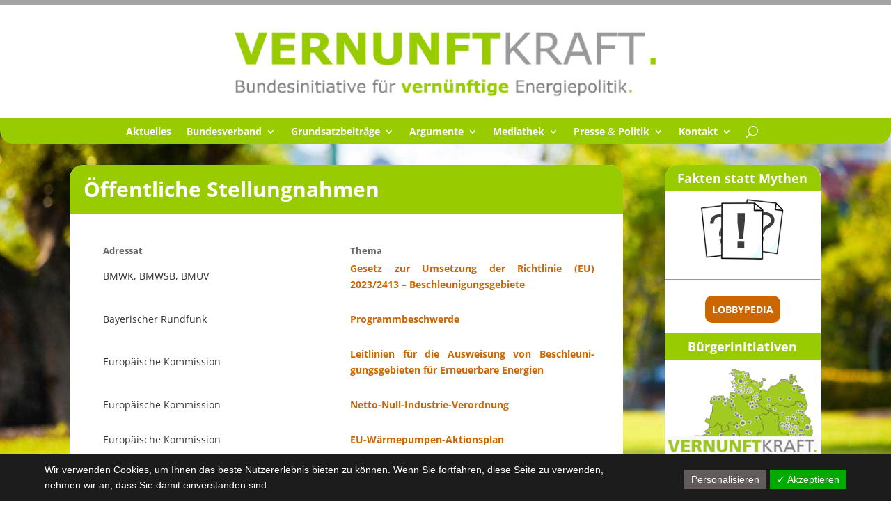

--- FILE ---
content_type: text/css
request_url: https://www.vernunftkraft.de/de/wp-content/cache/wpfc-minified/d2lnzjdt/2lbed.css
body_size: 7030
content:
.leaflet-pane,
.leaflet-tile,
.leaflet-marker-icon,
.leaflet-marker-shadow,
.leaflet-tile-container,
.leaflet-pane > svg,
.leaflet-pane > canvas,
.leaflet-zoom-box,
.leaflet-image-layer,
.leaflet-layer {
position: absolute;
left: 0;
top: 0;
}
.leaflet-container {
overflow: hidden;
}
.leaflet-tile,
.leaflet-marker-icon,
.leaflet-marker-shadow {
-webkit-user-select: none;
-moz-user-select: none;
user-select: none;
-webkit-user-drag: none;
} .leaflet-tile::selection {
background: transparent;
} .leaflet-safari .leaflet-tile {
image-rendering: -webkit-optimize-contrast;
} .leaflet-safari .leaflet-tile-container {
width: 1600px;
height: 1600px;
-webkit-transform-origin: 0 0;
}
.leaflet-marker-icon,
.leaflet-marker-shadow {
display: block;
}  .leaflet-container .leaflet-overlay-pane svg,
.leaflet-container .leaflet-marker-pane img,
.leaflet-container .leaflet-shadow-pane img,
.leaflet-container .leaflet-tile-pane img,
.leaflet-container img.leaflet-image-layer,
.leaflet-container .leaflet-tile {
max-width: none !important;
max-height: none !important;
}
.leaflet-container.leaflet-touch-zoom {
-ms-touch-action: pan-x pan-y;
touch-action: pan-x pan-y;
}
.leaflet-container.leaflet-touch-drag {
-ms-touch-action: pinch-zoom; touch-action: none;
touch-action: pinch-zoom;
}
.leaflet-container.leaflet-touch-drag.leaflet-touch-zoom {
-ms-touch-action: none;
touch-action: none;
}
.leaflet-container {
-webkit-tap-highlight-color: transparent;
}
.leaflet-container a {
-webkit-tap-highlight-color: rgba(51, 181, 229, 0.4);
}
.leaflet-tile {
filter: inherit;
visibility: hidden;
}
.leaflet-tile-loaded {
visibility: inherit;
}
.leaflet-zoom-box {
width: 0;
height: 0;
-moz-box-sizing: border-box;
box-sizing: border-box;
z-index: 800;
} .leaflet-overlay-pane svg {
-moz-user-select: none;
}
.leaflet-pane         { z-index: 400; }
.leaflet-tile-pane    { z-index: 200; }
.leaflet-overlay-pane { z-index: 400; }
.leaflet-shadow-pane  { z-index: 500; }
.leaflet-marker-pane  { z-index: 600; }
.leaflet-tooltip-pane   { z-index: 650; }
.leaflet-popup-pane   { z-index: 700; }
.leaflet-map-pane canvas { z-index: 100; }
.leaflet-map-pane svg    { z-index: 200; }
.leaflet-vml-shape {
width: 1px;
height: 1px;
}
.lvml {
behavior: url(#default#VML);
display: inline-block;
position: absolute;
} .leaflet-control {
position: relative;
z-index: 800;
pointer-events: visiblePainted; pointer-events: auto;
}
.leaflet-top,
.leaflet-bottom {
position: absolute;
z-index: 1000;
pointer-events: none;
}
.leaflet-top {
top: 0;
}
.leaflet-right {
right: 0;
}
.leaflet-bottom {
bottom: 0;
}
.leaflet-left {
left: 0;
}
.leaflet-control {
float: left;
clear: both;
}
.leaflet-right .leaflet-control {
float: right;
}
.leaflet-top .leaflet-control {
margin-top: 10px;
}
.leaflet-bottom .leaflet-control {
margin-bottom: 10px;
}
.leaflet-left .leaflet-control {
margin-left: 10px;
}
.leaflet-right .leaflet-control {
margin-right: 10px;
} .leaflet-fade-anim .leaflet-tile {
will-change: opacity;
}
.leaflet-fade-anim .leaflet-popup {
opacity: 0;
-webkit-transition: opacity 0.2s linear;
-moz-transition: opacity 0.2s linear;
transition: opacity 0.2s linear;
}
.leaflet-fade-anim .leaflet-map-pane .leaflet-popup {
opacity: 1;
}
.leaflet-zoom-animated {
-webkit-transform-origin: 0 0;
-ms-transform-origin: 0 0;
transform-origin: 0 0;
}
.leaflet-zoom-anim .leaflet-zoom-animated {
will-change: transform;
}
.leaflet-zoom-anim .leaflet-zoom-animated {
-webkit-transition: -webkit-transform 0.25s cubic-bezier(0,0,0.25,1);
-moz-transition:    -moz-transform 0.25s cubic-bezier(0,0,0.25,1);
transition:         transform 0.25s cubic-bezier(0,0,0.25,1);
}
.leaflet-zoom-anim .leaflet-tile,
.leaflet-pan-anim .leaflet-tile {
-webkit-transition: none;
-moz-transition: none;
transition: none;
}
.leaflet-zoom-anim .leaflet-zoom-hide {
visibility: hidden;
} .leaflet-interactive {
cursor: pointer;
}
.leaflet-grab {
cursor: -webkit-grab;
cursor:    -moz-grab;
cursor:         grab;
}
.leaflet-crosshair,
.leaflet-crosshair .leaflet-interactive {
cursor: crosshair;
}
.leaflet-popup-pane,
.leaflet-control {
cursor: auto;
}
.leaflet-dragging .leaflet-grab,
.leaflet-dragging .leaflet-grab .leaflet-interactive,
.leaflet-dragging .leaflet-marker-draggable {
cursor: move;
cursor: -webkit-grabbing;
cursor:    -moz-grabbing;
cursor:         grabbing;
} .leaflet-marker-icon,
.leaflet-marker-shadow,
.leaflet-image-layer,
.leaflet-pane > svg path,
.leaflet-tile-container {
pointer-events: none;
}
.leaflet-marker-icon.leaflet-interactive,
.leaflet-image-layer.leaflet-interactive,
.leaflet-pane > svg path.leaflet-interactive,
svg.leaflet-image-layer.leaflet-interactive path {
pointer-events: visiblePainted; pointer-events: auto;
} .leaflet-container {
background: #ddd;
outline: 0;
}
.leaflet-container a {
color: #0078A8;
}
.leaflet-container a.leaflet-active {
outline: 2px solid orange;
}
.leaflet-zoom-box {
border: 2px dotted #38f;
background: rgba(255,255,255,0.5);
} .leaflet-container {
font: 12px/1.5 "Helvetica Neue", Arial, Helvetica, sans-serif;
} .leaflet-bar {
box-shadow: 0 1px 5px rgba(0,0,0,0.65);
border-radius: 4px;
}
.leaflet-bar a,
.leaflet-bar a:hover {
background-color: #fff;
border-bottom: 1px solid #ccc;
width: 26px;
height: 26px;
line-height: 26px;
display: block;
text-align: center;
text-decoration: none;
color: black;
}
.leaflet-bar a,
.leaflet-control-layers-toggle {
background-position: 50% 50%;
background-repeat: no-repeat;
display: block;
}
.leaflet-bar a:hover {
background-color: #f4f4f4;
}
.leaflet-bar a:first-child {
border-top-left-radius: 4px;
border-top-right-radius: 4px;
}
.leaflet-bar a:last-child {
border-bottom-left-radius: 4px;
border-bottom-right-radius: 4px;
border-bottom: none;
}
.leaflet-bar a.leaflet-disabled {
cursor: default;
background-color: #f4f4f4;
color: #bbb;
}
.leaflet-touch .leaflet-bar a {
width: 30px;
height: 30px;
line-height: 30px;
}
.leaflet-touch .leaflet-bar a:first-child {
border-top-left-radius: 2px;
border-top-right-radius: 2px;
}
.leaflet-touch .leaflet-bar a:last-child {
border-bottom-left-radius: 2px;
border-bottom-right-radius: 2px;
} .leaflet-control-zoom-in,
.leaflet-control-zoom-out {
font: bold 18px 'Lucida Console', Monaco, monospace;
text-indent: 1px;
}
.leaflet-touch .leaflet-control-zoom-in, .leaflet-touch .leaflet-control-zoom-out  {
font-size: 22px;
} .leaflet-control-layers {
box-shadow: 0 1px 5px rgba(0,0,0,0.4);
background: #fff;
border-radius: 5px;
}
.leaflet-control-layers-toggle {
background-image: url(//www.vernunftkraft.de/de/wp-content/plugins/mappress-google-maps-for-wordpress/lib/leaflet/images/layers.png);
width: 36px;
height: 36px;
}
.leaflet-retina .leaflet-control-layers-toggle {
background-image: url(//www.vernunftkraft.de/de/wp-content/plugins/mappress-google-maps-for-wordpress/lib/leaflet/images/layers-2x.png);
background-size: 26px 26px;
}
.leaflet-touch .leaflet-control-layers-toggle {
width: 44px;
height: 44px;
}
.leaflet-control-layers .leaflet-control-layers-list,
.leaflet-control-layers-expanded .leaflet-control-layers-toggle {
display: none;
}
.leaflet-control-layers-expanded .leaflet-control-layers-list {
display: block;
position: relative;
}
.leaflet-control-layers-expanded {
padding: 6px 10px 6px 6px;
color: #333;
background: #fff;
}
.leaflet-control-layers-scrollbar {
overflow-y: scroll;
overflow-x: hidden;
padding-right: 5px;
}
.leaflet-control-layers-selector {
margin-top: 2px;
position: relative;
top: 1px;
}
.leaflet-control-layers label {
display: block;
}
.leaflet-control-layers-separator {
height: 0;
border-top: 1px solid #ddd;
margin: 5px -10px 5px -6px;
} .leaflet-default-icon-path {
background-image: url(//www.vernunftkraft.de/de/wp-content/plugins/mappress-google-maps-for-wordpress/lib/leaflet/images/marker-icon.png);
} .leaflet-container .leaflet-control-attribution {
background: #fff;
background: rgba(255, 255, 255, 0.7);
margin: 0;
}
.leaflet-control-attribution,
.leaflet-control-scale-line {
padding: 0 5px;
color: #333;
}
.leaflet-control-attribution a {
text-decoration: none;
}
.leaflet-control-attribution a:hover {
text-decoration: underline;
}
.leaflet-container .leaflet-control-attribution,
.leaflet-container .leaflet-control-scale {
font-size: 11px;
}
.leaflet-left .leaflet-control-scale {
margin-left: 5px;
}
.leaflet-bottom .leaflet-control-scale {
margin-bottom: 5px;
}
.leaflet-control-scale-line {
border: 2px solid #777;
border-top: none;
line-height: 1.1;
padding: 2px 5px 1px;
font-size: 11px;
white-space: nowrap;
overflow: hidden;
-moz-box-sizing: border-box;
box-sizing: border-box;
background: #fff;
background: rgba(255, 255, 255, 0.5);
}
.leaflet-control-scale-line:not(:first-child) {
border-top: 2px solid #777;
border-bottom: none;
margin-top: -2px;
}
.leaflet-control-scale-line:not(:first-child):not(:last-child) {
border-bottom: 2px solid #777;
}
.leaflet-touch .leaflet-control-attribution,
.leaflet-touch .leaflet-control-layers,
.leaflet-touch .leaflet-bar {
box-shadow: none;
}
.leaflet-touch .leaflet-control-layers,
.leaflet-touch .leaflet-bar {
border: 2px solid rgba(0,0,0,0.2);
background-clip: padding-box;
} .leaflet-popup {
position: absolute;
text-align: center;
margin-bottom: 20px;
}
.leaflet-popup-content-wrapper {
padding: 1px;
text-align: left;
border-radius: 12px;
}
.leaflet-popup-content {
margin: 13px 19px;
line-height: 1.4;
}
.leaflet-popup-content p {
margin: 18px 0;
}
.leaflet-popup-tip-container {
width: 40px;
height: 20px;
position: absolute;
left: 50%;
margin-left: -20px;
overflow: hidden;
pointer-events: none;
}
.leaflet-popup-tip {
width: 17px;
height: 17px;
padding: 1px;
margin: -10px auto 0;
-webkit-transform: rotate(45deg);
-moz-transform: rotate(45deg);
-ms-transform: rotate(45deg);
transform: rotate(45deg);
}
.leaflet-popup-content-wrapper,
.leaflet-popup-tip {
background: white;
color: #333;
box-shadow: 0 3px 14px rgba(0,0,0,0.4);
}
.leaflet-container a.leaflet-popup-close-button {
position: absolute;
top: 0;
right: 0;
padding: 4px 4px 0 0;
border: none;
text-align: center;
width: 18px;
height: 14px;
font: 16px/14px Tahoma, Verdana, sans-serif;
color: #c3c3c3;
text-decoration: none;
font-weight: bold;
background: transparent;
}
.leaflet-container a.leaflet-popup-close-button:hover {
color: #999;
}
.leaflet-popup-scrolled {
overflow: auto;
border-bottom: 1px solid #ddd;
border-top: 1px solid #ddd;
}
.leaflet-oldie .leaflet-popup-content-wrapper {
-ms-zoom: 1;
}
.leaflet-oldie .leaflet-popup-tip {
width: 24px;
margin: 0 auto;
-ms-filter: "progid:DXImageTransform.Microsoft.Matrix(M11=0.70710678, M12=0.70710678, M21=-0.70710678, M22=0.70710678)";
filter: progid:DXImageTransform.Microsoft.Matrix(M11=0.70710678, M12=0.70710678, M21=-0.70710678, M22=0.70710678);
}
.leaflet-oldie .leaflet-popup-tip-container {
margin-top: -1px;
}
.leaflet-oldie .leaflet-control-zoom,
.leaflet-oldie .leaflet-control-layers,
.leaflet-oldie .leaflet-popup-content-wrapper,
.leaflet-oldie .leaflet-popup-tip {
border: 1px solid #999;
} .leaflet-div-icon {
background: #fff;
border: 1px solid #666;
}  .leaflet-tooltip {
position: absolute;
padding: 6px;
background-color: #fff;
border: 1px solid #fff;
border-radius: 3px;
color: #222;
white-space: nowrap;
-webkit-user-select: none;
-moz-user-select: none;
-ms-user-select: none;
user-select: none;
pointer-events: none;
box-shadow: 0 1px 3px rgba(0,0,0,0.4);
}
.leaflet-tooltip.leaflet-clickable {
cursor: pointer;
pointer-events: auto;
}
.leaflet-tooltip-top:before,
.leaflet-tooltip-bottom:before,
.leaflet-tooltip-left:before,
.leaflet-tooltip-right:before {
position: absolute;
pointer-events: none;
border: 6px solid transparent;
background: transparent;
content: "";
} .leaflet-tooltip-bottom {
margin-top: 6px;
}
.leaflet-tooltip-top {
margin-top: -6px;
}
.leaflet-tooltip-bottom:before,
.leaflet-tooltip-top:before {
left: 50%;
margin-left: -6px;
}
.leaflet-tooltip-top:before {
bottom: 0;
margin-bottom: -12px;
border-top-color: #fff;
}
.leaflet-tooltip-bottom:before {
top: 0;
margin-top: -12px;
margin-left: -6px;
border-bottom-color: #fff;
}
.leaflet-tooltip-left {
margin-left: -6px;
}
.leaflet-tooltip-right {
margin-left: 6px;
}
.leaflet-tooltip-left:before,
.leaflet-tooltip-right:before {
top: 50%;
margin-top: -6px;
}
.leaflet-tooltip-left:before {
right: 0;
margin-right: -12px;
border-left-color: #fff;
}
.leaflet-tooltip-right:before {
left: 0;
margin-left: -12px;
border-right-color: #fff;
}mappress-map poi {
display: none;
}
.mapp-layout {
border: 1px solid lightgray;
box-sizing: border-box;
display: block;
max-width: none; min-width: 200px;
opacity: 1 !important; padding: 0px !important; }        
mappress-map.mapp-layout {
display: flex !important; flex-direction: column;
position: relative; }
.mapp-layout * {
box-sizing: border-box;
color: black;
font-family: -apple-system, BlinkMacSystemFont, "Segoe UI", Roboto, Oxygen-Sans, Ubuntu, Cantarell, "Helvetica Neue", sans-serif;
font-size: 13px;
} .mapp-layout p {
font-family: -apple-system, BlinkMacSystemFont, "Segoe UI", Roboto, Oxygen-Sans, Ubuntu, Cantarell, "Helvetica Neue", sans-serif;
} .mapp-layout.aligncenter {
text-align: left;
}
.mapp-canvas {
user-select: none;
}
.mapp-wrapper {
min-height: 50px;
position: relative;
} .mapp-content {
display: flex;
flex-direction: column;
position: absolute;
top: 0; left: 0; bottom: 0; right: 0;
}
.mapp-main {
display: flex;
flex: 1;
overflow: hidden;
position: relative;
}
.mapp-content .mapp-main .mapp-canvas img {
border: none;
max-width: none; padding: 0; }
.mapp-hidden {
display: none;
}  .mapp-canvas-panel {
flex: 1;
height: 100%;
margin: 0px;
overflow: hidden !important;
padding: 0px !important;
position: relative; }
.mapp-canvas {
height: 100%;
word-wrap: normal; }
.mapp-canvas img {
background: none;
box-shadow: none !important; border-radius: 0px !important; visibility: inherit !important;
}
.leaflet-control-container .leaflet-control-attribution * {
font-size: 8px !important;
} .leaflet-popup-close-button {
box-shadow: none !important; text-decoration: none !important; }
a.leaflet-control-zoom-in, .leaflet-control-zoom-out {
text-decoration: none !important;
}
.mapp-spinner-overlay {
align-items: center;
background-color: #c0c0c0;
justify-content: center;
opacity: 0.5;
padding: 10px;
position: absolute;
top: 0; left: 0; right: 0; bottom: 0;
z-index: 10001;
} .mapp-spinner {
background: transparent url(//www.vernunftkraft.de/de/wp-content/plugins/mappress-google-maps-for-wordpress/images/loading.gif) no-repeat center center;
background-size: 64px;
display: inline-block;
height: 64px;
position: absolute;
top: 50%; left: 50%;
transform: translate(-50%,-50%);
z-index: 10002;
width: 64px;
} .mapp-google-control {
background-color: white;
box-shadow: rgb(0 0 0 / 30%) 0px 1px 4px -1px;
position: absolute;
}
.mapp-google-control > div {
background-position: center;
background-repeat: no-repeat;
height: 40px;
opacity: 0.6;
width: 40px;
}
.mapp-google-control:hover { background-color: #f4f4f4; }
.mapp-google-control:hover > div { opacity: 1; }
.mapp-leaflet-control {
border: 2px solid rgba(0,0,0,0.2);
border-radius: 4px;
position: absolute;
z-index: 1000;
}
.mapp-leaflet-control > div {
background-color: white;
background-position: center;
background-repeat: no-repeat;
border-radius: 2px;
height: 30px;
line-height: 30px;
opacity: 1;
width: 30px;
}
.mapp-leaflet-control:hover > div {
background-color: #f4f4f4;
opacity: 1;
}
.mapp-google-fullscreen, .mapp-leaflet-fullscreen {
top: 10px; right: 10px;
}
.mapp-google-fullscreen > div, .mapp-leaflet-fullscreen > div {
background-image: url(//www.vernunftkraft.de/de/wp-content/plugins/mappress-google-maps-for-wordpress/images/fullscreen.svg);
background-size: 18px 18px;
}
.mapp-google-geolocate, .mapp-leaflet-geolocate {
bottom: 120px; right: 10px;
}
.mapp-mini .mapp-google-geolocate, .mapp-mini .mapp-leaflet-geolocate {
bottom: auto;
top: 60px;
}
.mapp-google-geolocate > div {
background-image: url(//www.vernunftkraft.de/de/wp-content/plugins/mappress-google-maps-for-wordpress/images/geolocate.svg);
background-size: 18px 18px;
}
.mapp-leaflet-geolocate > div {
background-image: url(//www.vernunftkraft.de/de/wp-content/plugins/mappress-google-maps-for-wordpress/images/geolocate.svg);
background-size: 14px 14px;
} .mapp-sidebar {
background-color: white;
border-right: 1px solid lightgray;
display: flex;
flex-direction: column;
max-width: 55%;
position: relative;
transition-property: all;
transition-duration: .1s;
width: 0;
}
.mapp-sidebar.mapp-sidebar-open {
width: 300px;
} .mapp-sidebar-toggle {
align-items: center;
background-color: white;
border: 1px solid lightgray;
cursor: pointer;
display: flex;
height: 40px;
justify-content: center;
margin: auto;
position: absolute;
top: 0; left: 100%; bottom: 0;
width: 20px;
z-index: 1000;
}
.mapp-sidebar-toggle::before {
width: 0;
height: 0;
border-top: 6px solid transparent;
border-bottom: 6px solid transparent;
border-left: 6px solid black;
content: '';
}
.mapp-sidebar-open .mapp-sidebar-toggle::before {
width: 0;
height: 0;
border-left: none;
border-right: 6px solid black;
} .mapp-sidebar.mapp-sidebar-inline  {
border: none;
border-top: 1px solid lightgray;
display: flex;
max-height: 350px;
max-width: none;
width: auto;
}
.mapp-sidebar-inline .mapp-sidebar-toggle {
display: none;
}
.mapp-sidebar-inline .mapp-directions {
max-width: none;
width: auto;
}
.mapp-sidebar-inline .mapp-list {
display: flex;
flex: 1;
flex-direction: column;
} .mapp-list {
display: flex;
flex-direction: column;
flex: 1;
overflow: hidden;
position: relative;
}
.mapp-list .mapp-list-header {
border-bottom: 1px solid lightgray;
display: flex;
flex-direction: column;
padding: 5px;
position: relative; }
.mapp-list-count {
padding: 5px;
text-align: center;
}
.mapp-list .mapp-items {
flex: 1;
overflow: auto;
}
.mapp-list .mapp-item {
align-items: center;
border-bottom: 1px solid lightgray;
display: flex;
cursor: pointer;
overflow: hidden;
padding: 10px;
}
.mapp-list .mapp-item.mapp-selected {
background-color: #eaeaea;
}
.mapp-list .mapp-item:hover {
background-color: #eaeaea;
}
.mapp-list .mapp-info {
flex: 1;
}
.mapp-list .mapp-info .mapp-template {
align-items: center;
display: flex;
}
.mapp-list .mapp-title {
flex: 1;
}
.mapp-list .mapp-item .mapp-icon {
border: none; max-width: 32px !important; max-height: 32px;
margin: 0 5px;
padding: 0; }
.mapp-list-footer {
border-top: 1px solid lightgray;
display: flex;
justify-content: center;
padding: 10px;
}
.mapp-list .mapp-dir-wrapper {
margin-top: 10px;
} .mapp-list .mapp-dir {
color: #4272db;
cursor: pointer;
white-space: nowrap;
} .mapp-paginate {
align-items: center;
display: flex;
} .mapp-paginate-button {
align-items: baseline;
background-color: #eee;
border: 1px solid lightgray;
border-radius: 5px;
cursor: pointer;
display: inline-flex;
font-size: 16px;
height: 25px;
justify-content: center;
margin: 0 2px;
width: 20px;
}
.mapp-paginate-button.mapp-disabled {
color: #aaa;
}
.mapp-paginate-count {
display: inline-block;
min-width: 60px;
text-align: center;
} .mapp-header {
align-items: stretch;
background-color: white;
border-bottom: 1px solid lightgray;
display: flex;
flex-wrap: wrap;
gap: 5px;
justify-content: right; min-height: 50px; padding: 5px;
} .mapp-search-container {
display: flex;
flex: 1;
min-width: 325px;
position: relative;
} .mapp-autocomplete {
align-items: stretch;
display: flex;
flex: 1;
}
.mapp-autocomplete-wrapper {
align-items: center;
display: flex;
flex: 1;
position: relative;
}
.mapp-autocomplete input.mapp-places {
background-color: white !important; border: none;
border: 1px solid #bbb ;
box-shadow: none ;
color: black ;
flex: 1;
height: 100%;
line-height: 25px;
margin: 0 ;
padding: 5px 10px;
}
.mapp-autocomplete-button {
background: url(//www.vernunftkraft.de/de/wp-content/plugins/mappress-google-maps-for-wordpress/images/search_black.png) no-repeat center;
background-size: contain;
cursor: pointer;
position: absolute;
right: 10px;
width: 20px;  
height: 100%;
background-size: contain;
}		
.mapp-autocomplete-button:hover {
background: url(//www.vernunftkraft.de/de/wp-content/plugins/mappress-google-maps-for-wordpress/images/search_blue.png) no-repeat center;
background-size: contain;
} .mapp-autocomplete .mapp-submit-button img {
margin: 0 !important;
}
.mapp-autocomplete-list {
background-color: white;
border: 1px solid lightgray;
box-shadow: 0px 1px 2px grey;
cursor: pointer;
overflow-x: hidden;
overflow-y: auto;
position: absolute;
top: 100%;
width: 100%;
z-index: 10000;
}
.mapp-autocomplete-item {
background-color: inherit;
border-bottom: 1px solid lightgray;
border-top: none;
border-right: none;
border-left: none;
box-shadow: none;
color: inherit;
cursor: inherit;
font: inherit;
margin: 0;
padding: 8px;
}
.mapp-autocomplete-item:hover, .mapp-autocomplete-item.mapp-selected {
background-color: #eaeaea;
}
.mapp-autocomplete-item {
text-overflow: ellipsis;
overflow: hidden;
white-space: nowrap;
} .mapp-filter {
display: flex;
gap: 5px;
}
.mapp-filter .mapp-button {
text-transform: uppercase;
}
.mapp-filter-spinner {
background: transparent url(//www.vernunftkraft.de/de/wp-content/plugins/mappress-google-maps-for-wordpress/images/spinner-2x.gif) no-repeat center center;
height: 24px;
width: 24px;
margin-left: 10px;
margin-right: 10px;
}
.mapp-filter-wrapper {
display: flex;
flex: 1;
flex-direction: column;
overflow: auto;
padding: 5px 10px;
}
.mapp-filter-button {
align-items: center;
display: flex;
justify-content: center;
}
.mapp-filter-values {
line-height: normal;
min-width: 100%;
padding: 5px;
}
.mapp-filter-values .mapp-control {
display: block;
}
.mapp-filter-toolbar {
align-items: center;
border-top: 1px solid lightgray;
display: flex;
justify-content: space-between;
padding: 10px;
}
.mapp-filter-toolbar .mapp-filter-count {
color: #777;
margin-right: 5px;
min-width: 100px;
overflow: hidden;
text-align: center;
text-overflow: ellipsis;
white-space: nowrap;
}
.mapp-filter-label {
font-weight: bold;
padding: 5px 0;
text-transform: capitalize;
white-space: nowrap;
}
.mapp-filter-values label {
align-items: center;
color: #666;
display: flex;
font-weight: normal; margin: 0;
}
.mapp-filter-values img.mapp-icon {
display: inline; margin-right: 5px;
} .mapp-filter input, .mapp-filter input[type="text"], .mapp-filter input[type="search"] {
border: 1px solid #bbb;
border-radius: 0;
box-shadow: none;
line-height: 1;
max-width: none;
outline: none;
padding: 5px 10px;
}
.mapp-filter input[type="radio"], .mapp-filter input[type="checkbox"] {    
all: revert;
border-radius: 0;
box-shadow: none;
line-height: 1;
margin: initial;
margin-right: 10px;
outline: none;
}
.mapp-filter .mapp-filter-values select {
border: 1px solid gray;
border-radius: 0;
box-shadow: none;
line-height: 1;
margin: initial;
max-width: none;
outline: none;
width: 100%;
} .mapp-header .mapp-filter-text label, .mapp-header .mapp-filter-text input {
height: 100%;
}
.mapp-sidebar .mapp-filter-text .mapp-control, .mapp-sidebar .mapp-filter-text label {
display: flex;
flex: 1;
}
.mapp-sidebar .mapp-filter-text input {
flex: 1;
padding: 10px;
} .mapp-header .mapp-filters {
display: flex;
gap: 5px;
}
.mapp-sidebar .mapp-filter {
border-bottom: 1px solid lightgray;
flex-direction: column;
}
.mapp-sidebar .mapp-filter-button {
border: none;
}
.mapp-sidebar .mapp-filter .mapp-dropdown-content {
border: none;
height: 100%;
right: 0; left: 0;
}
.mapp-sidebar .mapp-filter-text {
padding: 5px;
}  .mapp-ib-wrapper {
bottom: 0;
display: flex;
left: 0;
max-height: 60%; max-width: 90%; overflow: hidden;
position: absolute;
}
.mapp-ib-content {
cursor: pointer;
display: flex;
flex-direction: column;
line-height: 0; overflow: hidden;
z-index: 1005; } :fullscreen ~ .mapp-ib-wrapper { z-index: 10000000000; }
:-webkit-full-screen ~ .mapp-ib-wrapper { z-index: 10000000000; }
:-moz-full-screen ~ .mapp-ib-wrapper { z-index: 10000000000; }
:-ms-fullscreen ~ .mapp-ib-wrapper { z-index: 10000000000; }
.mapp-ib {
background-color: white;
border: 1px solid lightgray;
box-sizing: border-box;
display: flex;
flex-direction: column;
line-height: normal;
outline: none;
overflow: hidden;
box-shadow: 0 0px 7px 0px rgba(0,0,0,0.20);
}
.mapp-ib-tip {
display: flex;
flex: 0 0 auto;
left: 50%;
position: relative;
top: -1px;
width: 0;
}
.mapp-ib-tip:before {
border: 10px solid transparent;
border-top: 10px solid white;
border-bottom: none;
content: "";
left: -10px;
position: relative;
width: 0;
} .mapp-iw {
display: flex;
flex-direction: column;
min-width: 200px;
overflow: hidden;
} .mapp-ib .mapp-iw * {
font-size: 13px;
} .mapp-content .mapp-iw * {
line-height: normal;
}
.mapp-iw p {
margin: 0 !important;
padding: 0;
} .mapp-iw iframe {
max-height: 100%;
max-width: 100%;
} .mapp-iw a, .mapp-iw a:link, .mapp-iw a:active, .mapp-iw a:visited, .mapp-iw a:hover {
border: none !important;
box-shadow: none !important; color: #4272db !important;
margin: 0;
padding: 0;
text-decoration: none !important;
}
.mapp-iw .mapp-info {
display: flex;
flex: 1;
flex-direction: column;
min-height: 100px; overflow: hidden;
padding: 10px;
}
.mapp-iw .mapp-info .mapp-template {
display: flex;
flex: 1;
flex-direction: column;
overflow: hidden;
}
.mapp-iw .mapp-title {
font-weight: bold;
padding-bottom: 10px;
}
.mapp-iw .mapp-body {
flex: 1;
overflow: auto;
overflow-wrap: break-word;
}
.mapp-iw .mapp-dir-wrapper {
margin-top: 10px;
} .mapp-iw .mapp-dir {
color: #4272db;
cursor: pointer;
padding-top: 10px;
white-space: nowrap;
} .mapp-ie .mapp-iw {
display: block;
overflow: auto;
}
.mapp-ie .mapp-iw .mapp-body {
flex: none;
} .mapp-iw .mapp-table {
margin-top: 10px;
}
.mapp-iw .mapp-label {
font-weight: 500;
}
.mapp-iw .mapp-cell {
padding: 2px 10px;
} .mapp-iw .mapp-thumbnail {
cursor: pointer;
}
.mapp-thumbnail {
align-items: center;
display: flex;
justify-content: center;
overflow: hidden;
position: relative;
} .mapp-thumbnail img {
display: inline-block;
max-width: none;
object-fit: cover;
}
.mapp-thumbnail .mapp-gallery-previous, .mapp-thumbnail .mapp-gallery-next {
align-items: end;
background-color: white;
border: 1px solid gray;
border-radius: 40px;
color: black;
cursor: pointer;
display: flex;
font-size: 20px;
height: 24px;
justify-content: center;
opacity: 0.5;
position: absolute;
top: 50%;
transform: translateY(-50%);
width: 24px;
}
.mapp-thumbnail .mapp-gallery-previous:hover, .mapp-thumbnail .mapp-gallery-next:hover {
opacity: 1.0;
}
.mapp-thumbnail .mapp-gallery-previous { left: 5px; }
.mapp-thumbnail .mapp-gallery-next { right: 5px; }
.mapp-thumbnail .mapp-gallery-previous:after { content: "<"; }
.mapp-thumbnail .mapp-gallery-next:after { content: ">"; } .mapp-iw.mapp-thumb-top .mapp-thumbnail {
text-align: center;
} .mapp-iw.mapp-thumb-top.mapp-has-thumb .mapp-info {
min-width: 100%;
width: 0;
}
.mapp-iw.mapp-thumb-left .mapp-thumbnail, .mapp-iw.mapp-thumb-right .mapp-thumbnail {
align-items: center;
} .mapp-iw.mapp-thumb-left .mapp-info, .mapp-iw.mapp-thumb-right .mapp-info  {
min-width: 150px;
}
.mapp-iw.mapp-thumb-left {
flex-direction: row;
}
.mapp-iw.mapp-thumb-right {
flex-direction: row-reverse;
}  .mapp-list .mapp-thumbnail img, .mapp-list .mapp-thumbnail .mapp-embed, .mapp-list .mapp-thumbnail iframe {
height: 100%;
width: 100%;
} .mapp-list.mapp-thumb-top .mapp-item {
display: block;
padding: 10px;
}
.mapp-list.mapp-thumb-top .mapp-thumbnail {
height: 150px;
margin-bottom: 10px;
text-align: center;
}
.mapp-list.mapp-thumb-left .mapp-thumbnail {
height: 100px !important;
width: 100px !important;
margin-right: 10px;
}
.mapp-list.mapp-thumb-left .mapp-item {
align-items: start;
}
.mapp-list.mapp-thumb-left .mapp-info .mapp-template {
flex-direction: row-reverse;
}
.mapp-list.mapp-thumb-right .mapp-item {
align-items: start;
flex-direction: row-reverse;
}
.mapp-list.mapp-thumb-right .mapp-thumbnail {
height: 100px !important;
width: 100px !important;
margin-left: 10px;
} @keyframes floatdown {
from { margin-top: 0 }
to { margin-top: 5px }
}
@keyframes floatup {
from { margin-top: 0 }
to { margin-top: -5px }
}
.mapp-ib-wrapper.mapp-ib-float {
animation: floatup 0.4s forwards;
}  .mapp-mini .mapp-main {
flex-direction: column-reverse;
}
.mapp-mini .mapp-sidebar {
bottom: 0;
height: 0;
left: 0;
max-width: none;
position: absolute;
right: 0;
transition-property : all;
transition-duration: .3s;
width: auto;
z-index: 10000;
}
.mapp-mini .mapp-sidebar.mapp-sidebar-open  {
height: 100%;
}
.mapp-button.mapp-view-list, .mapp-button.mapp-view-map {
align-items: center;
border: none;
justify-content: center;
text-transform: uppercase;    
}
.mapp-view-list img, .mapp-view-map img {
height: 16px !important; margin-right: 5px;
}
.mapp-mini .mapp-directions {
max-width: none;
width: auto;
}
.mapp-footer {
background-color: #f5f5f5;
border-top: 1px solid lightgray;
}
.mapp-mini .mapp-filters .mapp-dropdown-content { 
width: 100%;
height: 100%;
} .mapp-marker {
cursor: pointer;
filter: drop-shadow(2px 2px 2px rgba(0, 0, 0, 0.4));
position: absolute;
touch-action: none; } .mapp-marker img:nth-child(2) {
height: 50%;
position: absolute;
top: 50%; left: 50%;
transform: translate(-50%, -50%);
width: 50%;
} .mapp-marker img {
transform-origin: 50% 100%;
transition: transform .2s;
width: 100%;
} .mapp-marker-scale img {
transform-origin: 50% 100%;
transform: scale(1.2);
perspective: 1001px;
} .mapp-marker-scale img:nth-child(2) {
transform: translate(-50%, -50%) scale(1.5);
}
.mapp-marker-circle {
overflow: visible !important;
}
.mapp-marker-circle::before {
background-color: rgba(255,255,255,0.7);
border: 3px solid white;
border-radius: 50%;
box-sizing: border-box;
content: "";
left: -25%;
top: -25%;
width: 150%;
height: 150%;
position: absolute;
z-index: -1;
} .mapp-directions {
padding: 20px 10px 10px 10px;
}
.mapp-directions input {
border: 1px solid gray; padding: 3px;
}
.mapp-dir-content {
align-items: center;
display: flex;
}
.mapp-dir-toolbar {
margin-top: 10px;
}
.mapp-dir-from-to {
display: flex;
flex: 1;
flex-direction: column;
gap: 8px;
}
.mapp-dir-from, .mapp-dir-top {
line-height: normal ;
width: 100%;
}
.mapp-dir-arrows {
background: transparent url(//www.vernunftkraft.de/de/wp-content/plugins/mappress-google-maps-for-wordpress/images/swapvert.svg) no-repeat center center;
cursor: pointer;
height: 30px;
margin-left: 5px;
opacity: 0.6;
width: 30px;
}
.mapp-dir-arrows:hover {
background-color: rgba(0,0,0,0.05);
border-radius: 30px;
opacity: 1;
}  .mapp-main .mapp-menu-toggle {
background: white url(//www.vernunftkraft.de/de/wp-content/plugins/mappress-google-maps-for-wordpress/images/menu-2x.png) no-repeat center center;
background-size: 24px 24px;
box-shadow: rgba(0, 0, 0, 0.298039) 0px 1px 4px -1px;
color: #777;
cursor: pointer;
height: 40px;
outline: none;
outline: none; position: absolute;
top: 10px; left: 10px; bottom: 0; right: 0;
width: 40px;
z-index: 1000;
}
.mapp-menu {
background-color: white;
border: 1px solid lightgray;
color: #606060;
cursor: default;
display: flex;
flex-direction: column;
overflow: auto;
padding: 5px 0 5px 0;
position: absolute;
top: 50px; left: 10px;
width: 150px;
z-index: 1010;
}
.mapp-menu-items {
flex: 1;
}
.mapp-menu-item {
cursor: pointer;
line-height: 20px;
padding: 5px 10px 5px 10px;
}
.mapp-menu-item:hover {
background-color: #eaeaea;
color: black;
}
.mapp-menu-item.mapp-active {
background-color: #eaeaea;
color: black;
font-weight: bold;
}
.mapp-menu-separator {
padding: 0;
border-bottom: 1px solid lightgray;
}
.mapp-menu-footer{
padding: 5px 10px;
text-align: right;
}
.mapp-menu-help:hover {
opacity: 1;
} .mapp-dialog {
max-width: 90vw;
max-height: 90vh;
overflow: hidden;
padding: 0;
} .mapp-dialog-noscroll {
overflow: hidden;
} .mapp-dialog[open] {
display: flex;
flex-direction: column;
}
.mapp-dialog::backdrop {
background-color: black;
opacity: 0.6;
}
@media screen and (max-width: 650px) {
.mapp-dialog {
height: 100vh;
max-height: none;
max-width: none;
width: 100vw;
}
}
.mapp-dialog-title {
font-size: 20px;
padding: 15px;
}
.mapp-dialog-content {
display: flex;
flex-direction: column;
flex: 1;
overflow: hidden;
padding: 0 15px;
}
.mapp-dialog-toolbar {
align-items: center;
display: flex;
justify-content: space-between;
padding: 15px;
border-top: 1px solid lightgray;
}
.mapp-dialog-toolbar > div {
display: flex;
gap: 5px;
}
.mapp-dialog-nopad .mapp-dialog-title, .mapp-dialog-nopad .mapp-dialog-content, .mapp-dialog-nopad .mapp-dialog-toolbar {
padding: 0;
}
.mapp-dialog-close {
color: black;
cursor: pointer;
display: inline-block;
font-family: sans-serif;
font-size: 36px;
line-height: 36px;
position: absolute;
text-align: center;
top: 10px; right: 10px;
z-index: 1;
}
.mapp-dialog-close:hover {
color: rgb(0,124,186);
} .mapp-dialog.mapp-modal {
max-height: 80vh;
max-width: 80vw;
min-width: 400px;
}
.mapp-dialog.mapp-modal .mapp-dialog-content {
padding-left: 0;
}
.mapp-modal-title {
margin-bottom: 15px;
}
.mapp-modal-title h1 {
margin: 0;
padding: 0 0 15px 0;
}
.mapp-modal-template {
display: flex;
flex: 1;
flex-direction: row;
} .mapp-modal-featured {
max-width: 40%;
}
.mapp-modal-featured img {
height: 100% !important;
object-fit: cover;
width: 100% !important;
max-width: none !important;
}
.mapp-modal-article {
display: flex;
flex: 1;
flex-direction: column;
overflow: auto;
padding: 20px;
}
.mapp-modal-meta {
display: flex;
font-size: 12px;
justify-content: space-between;
margin-top: 50px;
}
.mapp-modal-spinner-wrapper {
transform: translate(-200%, -200%);
width: 5px;
height: 5px;
} .mapp-modal-spinner {
background: transparent url(//www.vernunftkraft.de/de/wp-content/plugins/mappress-google-maps-for-wordpress/images/spinner-2x.gif) no-repeat center center;
height: 40px;
width: 40px;
margin-left: 10px;
margin-right: 10px;
position: absolute;
top: 50%; left: 50%;
}  .mapp-component-iframe {
background-color: rgba(221,221,221,1); border: none;
max-height: none !important; overflow: hidden;
z-index: 1;
} .mapp-iframe {
background-color: rgba(221,221,221,1); border: none;
height: 100%;
max-height: none !important; overflow: hidden;
position: absolute;
top: 0; left: 0; bottom: 0; right: 0;
width: 100%;
z-index: 1;
}
.mapp-iframe-html, .mapp-iframe-body { 
box-sizing: border-box;
color: black;
font-family: sans-serif;
font-size: 13px;
height: 100%;
margin: 0;
padding: 0;
}
.mapp-iframe-body .mapp-wrapper { 
height: 100% !important;
padding-bottom: 0 !important;
} .mapp-errors-overlay {
background-color: black;
opacity: 0.7;
position: absolute;
top: 0; left: 0; bottom: 0; right: 0;
z-index: 1100; }
.mapp-errors {
background-color: white;
border: 2px solid gray;
color: black !important;
overflow: auto;
padding: 10px;
position: absolute;
top: 10%; left: 10%; bottom: 10%; right: 10%;
z-index: 1101;
}
.mapp-errors * {
font-size: 14px !important;
}
.mapp-errors-header {
font-size: 18px !important;
font-weight: bold !important;
margin-bottom: 15px;
text-align: center;
}
.mapp-errors-section {
margin: 5px 0;
}
.mapp-errors-title {
display: inline-block;
border-bottom: 2px solid red;
font-weight: 600 !important;
margin: 10px 0;
}
.mapp-errors-toolbar {
text-align: center;
}
.mapp-errors-apikey {
background-color: #007CBA;
border: 1px solid gray;
color: white;
cursor: pointer;
display: inline-block;
margin-top: 20px;
padding: 10px;
}
.mapp-errors-apikey:hover {
background-color: #006ba1;
}
.mapp-errors-apikey:active {
box-shadow: inset 0 0 0 1px #fff, 0 0 0;
} .mapp-layout > .cmplz-placeholder-element {
height: auto !important;
}
.mapp-layout.mapp-has-iframe { position: relative; }
.mapp-layout.mapp-has-iframe iframe,
.mapp-layout.mapp-has-iframe div.cmplz-blocked-content-container,
.mapp-layout.mapp-has-iframe [data-placeholder_class_index] {
border: none;
height: 100%;
max-height: none !important; overflow: hidden;
position: absolute;
top: 0; left: 0; bottom: 0; right: 0;
width: 100%;
z-index: 1;
} .mapp-table {
border-collapse: collapse;
display: table;
table-layout: fixed;
}
.mapp-table .mapp-row { display: table-row; }
.mapp-table .mapp-cell { display: table-cell; }
.mapp-table .mapp-label { display: table-cell; } div.mapp-control {
display: inline-block;
}
.mapp-control > label {
align-items:center;
display: inline-flex;
}
.mapp-label-left {
margin-right: 5px;
}
.mapp-label-right {
margin-left: 5px;
}
.mapp-label-top {
margin-bottom: 3px;
} .mapp-control-checkbox label, .mapp-control-radio label {
margin-right: 20px;
} .mapp-control input[type="radio"], .mapp-control input[type="checkbox"] {
margin: 0;
}
.mapp-help-text {
font-style: italic;
padding: 5px 0;
}
.mapp-help-link {
display: inline-block;
text-decoration: none;
vertical-align: baseline;
}
.mapp-help-warning {
border: 1px solid lightgray;
border-left: 4px solid #dba617;
margin-top: 10px;
padding: 10px;
}
.mapp-help-error {
border: 1px solid lightgray;
border-left: 4px solid #d63638;
margin-top: 10px;
padding: 10px;
} .mapp-align-left { float: left; }
.mapp-align-right { float: right; }
.mapp-align-center { margin-left: auto; margin-right: auto; }
.mapp-align-default {}
.mapp-close {
color: gray;
cursor: pointer;
display: inline-block;
font-family: sans-serif;
font-size: 18px;
font-weight: bold;
height: 20px;
line-height: 20px;
position: absolute;
text-align: center;
top: 0px; right: 0px;
width: 20px;
z-index: 1;
}
.mapp-close:after {
content: "x";
}
.mapp-close:hover {
color: black;
}
img.mapp-icon, .mapp-icon img {
box-shadow: none !important; filter: drop-shadow(2px 2px 2px rgba(0, 0, 0, 0.4));
height: 32px;
width: 32px;
vertical-align: middle;
}
*[data-mapp-action] {
cursor: pointer;
}
.mapp-max {
width: 100%;
}
.mapp-caret:after {
content: "";
display: inline-block;
border-left: 5px solid transparent;
border-right: 5px solid transparent;
border-top: 5px solid black;
border-bottom: none;
margin-left: 5px;
vertical-align: middle;
} .mapp-button, .mapp-link-button, .mapp-submit-button {
align-items: center;
cursor: pointer;
display: flex;
justify-content: center;
line-height: normal;
padding: 10px;
white-space: nowrap;
}
.mapp-link-button {
color: #4285F4;
}
.mapp-button {
background-color: white;
border: 1px solid lightgray;
user-select: none;    
}
.mapp-button:hover {
background-color: #eee;
}
.mapp-submit-button {
background-color: #4d90fe;
border: 1px solid lightgray;
color: white;
}
.mapp-submit-button:hover {
background-color: #357ae8;
}
.mapp-button-disabled  {
color: #aaa;
pointer-events: none;
}
.mapp-button-busy:after {
background: transparent url(//www.vernunftkraft.de/de/wp-content/plugins/mappress-google-maps-for-wordpress/images/spinner-2x.gif) no-repeat center center;
background-size: 20px 20px;
content: '';
height: 20px;
margin-left: 10px;
opacity: 0.5;
width: 20px;
}
.mapp-button-caret:after {
content: '';
display: inline-block;
border-left: 5px solid transparent;
border-right: 5px solid transparent;
border-top: 5px solid black;
border-bottom: none;
margin-left: 10px;
}
.mapp-button-disabled.mapp-button-caret:after {
border-top: 5px solid #aaa;
}
.mapp-dropdown-content {
background-color: white;
border: 1px solid lightgray;
display: flex;
flex-direction: column;   
margin-top: 6px;
overflow: hidden;
position: absolute;
top: 100%;
z-index: 10000;
}

--- FILE ---
content_type: text/css
request_url: https://www.vernunftkraft.de/de/wp-content/cache/wpfc-minified/8ue24lfl/2lbed.css
body_size: 1657
content:
body,.et_pb_column_1_2 .et_quote_content blockquote cite,.et_pb_column_1_2 .et_link_content a.et_link_main_url,.et_pb_column_1_3 .et_quote_content blockquote cite,.et_pb_column_3_8 .et_quote_content blockquote cite,.et_pb_column_1_4 .et_quote_content blockquote cite,.et_pb_blog_grid .et_quote_content blockquote cite,.et_pb_column_1_3 .et_link_content a.et_link_main_url,.et_pb_column_3_8 .et_link_content a.et_link_main_url,.et_pb_column_1_4 .et_link_content a.et_link_main_url,.et_pb_blog_grid .et_link_content a.et_link_main_url,body .et_pb_bg_layout_light .et_pb_post p,body .et_pb_bg_layout_dark .et_pb_post p{font-size:14px}.et_pb_slide_content,.et_pb_best_value{font-size:15px}#main-header .nav li ul a{color:rgba(0,0,0,0.7)}.footer-widget .et_pb_widget div,.footer-widget .et_pb_widget ul,.footer-widget .et_pb_widget ol,.footer-widget .et_pb_widget label{line-height:1.7em}#et-footer-nav .bottom-nav li.current-menu-item a{color:#2ea3f2}body .et_pb_bg_layout_light.et_pb_button:hover,body .et_pb_bg_layout_light .et_pb_button:hover,body .et_pb_button:hover{border-radius:0px}@media only screen and (min-width:981px){.et_header_style_centered.et_hide_primary_logo #main-header:not(.et-fixed-header) .logo_container,.et_header_style_centered.et_hide_fixed_logo #main-header.et-fixed-header .logo_container{height:11.88px}}@media only screen and (min-width:1350px){.et_pb_row{padding:27px 0}.et_pb_section{padding:54px 0}.single.et_pb_pagebuilder_layout.et_full_width_page .et_post_meta_wrapper{padding-top:81px}.et_pb_fullwidth_section{padding:0}}#main-header{background-color:rgba(255,255,255,0.95)!important}#main-content{background-color:transparent}h1{margin:-40px -40px -40px -40px!important;padding:20px!important;margin-bottom:40px!important;color:#FFFFFF;font-weight:bold;background-color:#99CC00!important}h2{margin:20px -40px 20px -40px!important;padding:10px 40px 10px 40px!important;color:#FFFFFF;font-weight:bold;background-color:#999999!important}h3{padding-top:10px!important;color:#99CC00;font-weight:bold}h4{padding-top:10px!important;color:#ad5700;font-weight:bold}h5{background-color:#99CC00;margin:10px 0px 50px 0px;padding:20px;color:#FFFFFF;width:100%;text-align:justify;border-radius:10px;line-height:1.5}h4.widgettitle{background-color:#99CC00!important;padding-top:10px;margin-bottom:10px;color:#FFFFFF}.et_pb_widget{margin-bottom:0px!important}.sidebarVKB h4.widgettitle{margin-bottom:0px!important}.et_pb_column_single{padding:0px!important}.et_pb_menu__search-button{padding-left:10px!important}.et_pb_fullwidth_menu .et_pb_menu__menu>nav>ul>li>ul,.et_pb_menu .et_pb_menu__menu>nav>ul>li>ul{top:calc(65% - 1px);border-radius:0 20px 20px 20px;width:200px}.et_pb_post>.entry-title{margin-left:-40px!important;margin-bottom:20px!important}.post-meta>.published{background-color:#9dc526!important;color:#FFFFFF!important;padding:0px 5px 0px 5px;margin-top:-30px;margin-right:-40px;font-size:75%;float:right;z-index:99999999999999}.post-content-inner>h2{padding-top:-20px;background-color:rgba(255,255,255,0)!important;color:#999999;font-style:italic;font-weight:bold}.noPublishDate .published{display:none}.notClickable{pointer-events:none}.youtube_player{width:inherit!important;height:inherit!important}.wp-block-embed-youtube .dsgvoaio_youtube_wrap.nothumb .youtube_player{position:static!important}.wp-block-embed-youtube .dsgvoaio_youtube_wrap.nothumb{padding-top:10px!important}.embed-container{width:100%!important}article.sticky>.post-meta{visibility:hidden}article a.entry-featured-image-url{float:left;width:30%;margin-right:20px;margin-top:-10px;border:2px #999999 solid}.et_color_scheme_green a{color:#99CC00}.et_color_scheme_green .nav li ul{border-color:#9dc526}.rss-date{color:#999999;font-style:italic;white-space:nowrap}.rss-date:before{content:' // '}.wpdm-download-link{background-color:#99CC00!important;border:0px!important}.wpdm-download-link.btn.btn-primary{target-new:tab!important;target-name:new!important}.tarteaucitronAlertSmallTop{border-radius:10px 10px 10px 0!important;bottom:5px!important;left:5px!important;opacity:0.75;background-color:#999999!important}.tarteaucitronAlertSmallTop:hover{opacity:1}.h2Spende h2{background-color:rgba(255,255,255,1)!important;text-align:center;color:#9dc526}.dsgvoaio_btn_1{background-color:#99CC00!important;color:#FFFFFF!important;border-radius:10px;align:right}.dsgvoaio_modal .dsgvoaio-modal-content{background-color:#999999!important;border:none!important}.dsgvoaio-modal-content{text-align:center;width:50%!important;max-size:700px!important}.embed-container{width:100%!important;min-height:450px;height:auto!important}a{color:#CC6600;font-weight:bold}.post-content h2 a.more-link{color:#CC6600!important;font-weight:bold!important;font-size:14px!important}a.more-link:after{content:' ⮞'}a.more-link{float:right}.footerFixedBottom{position:fixed;bottom:0px}.pagination{background-color:#99CC00;margin:0px -40px -40px -40px;min-height:75px;padding:20px 40px 20px 40px}.pagination .alignleft,.pagination .alignright{color:#FFFFFF;display:inline-block;width:50%;height:100%}.alignright{text-align:right}.pagination .alignleft a,.pagination .alignright a{color:#FFFFFF;display:inline-block;width:100%;height:100%}.amp{font-family:verdana!important;font-style:unset!important;font-size:unset!important}.helperBigImages img{width:600px!important}.et_pb_text,.et_pb_post_content{text-align:justify!important}blockquote{border-color:#ad5700}.VKgreen{color:#99CC00}.VKgrey{color:#999999}.VKorange{color:#CC6600}.vkButton{background-color:#CC6600;border-radius:10px;color:#FFFFFF!important;margin-top:50px!important;padding:10px;border:0px;text-decoration:none;font-weight:bold;text-transform:uppercase;idth:100%!important}.hidden{opacity:0;pointer-events:none}.wp-block-image,.pdfemb-viewer{padding:10px!important;background-color:#EEEEEE!important;border-rounded:10px!important;text-align:center!important;border:0px!important;margin-top:25px!important;margin-bottom:25px!important}.wp-block-image img{border:10px solid #FFFFFF!important}.WPHELPERtable td{border-bottom:1px solid #EEEEEE;vertical-align:top}.nowrap{white-space:nowrap;text-align:right;padding-right:10px;padding-left:10px}.frm_pro_form input,.frm_pro_form select,.frm_pro_form textarea{font-size:110%!important;border:1px solid #999999;border-radius:10px!important;padding:10px!important;background-color:#FFFFFF!important;width:100%!important}.frm_pro_form input[type=submit]{font-size:110%!important;font-weight:bold!important;border:1px solid #999999;border-radius:10px!important;padding:10px!important;background-color:#99CC00!important;color:#FFFFFF!important}.et_pb_post_content a{pointer-events:unset!important}#custom_html-8 h4{background-color:#CC6600!important}

--- FILE ---
content_type: application/javascript
request_url: https://www.vernunftkraft.de/de/wp-content/cache/wpfc-minified/36bq189/2lbed.js
body_size: 130991
content:
// source --> https://www.vernunftkraft.de/de/wp-content/plugins/hyphenator/Hyphenator.js?ver=5.1.5 

/** @license Hyphenator 5.1.0 - client side hyphenation for webbrowsers
 *  Copyright (C) 2015  Mathias Nater, Zürich (mathiasnater at gmail dot com)
 *  https://github.com/mnater/Hyphenator
 * 
 *  Released under the MIT license
 *  http://mnater.github.io/Hyphenator/LICENSE.txt
 */

/*
 * Comments are jsdoc3 formatted. See http://usejsdoc.org
 * Use mergeAndPack.html to get rid of the comments and to reduce the file size of this script!
 */

/* The following comment is for JSLint: */
/*jslint browser: true */

/**
 * @desc Provides all functionality to do hyphenation, except the patterns that are loaded externally
 * @global
 * @namespace Hyphenator
 * @author Mathias Nater, <mathias@mnn.ch>
 * @version 5.1.0
 * @example
 * &lt;script src = "Hyphenator.js" type = "text/javascript"&gt;&lt;/script&gt;
 * &lt;script type = "text/javascript"&gt;
 *   Hyphenator.run();
 * &lt;/script&gt;
 */
var Hyphenator=function(e){"use strict";var t,n,a,r=e,o=function(){var e={},t=function(t,n,a,r){e[t]={file:n,script:a,prompt:r}};return t("be","be.js",1,"Мова гэтага сайта не можа быць вызначаны аўтаматычна. Калі ласка пакажыце мову:"),t("ca","ca.js",0,""),t("cs","cs.js",0,"Jazyk této internetové stránky nebyl automaticky rozpoznán. Určete prosím její jazyk:"),t("da","da.js",0,"Denne websides sprog kunne ikke bestemmes. Angiv venligst sprog:"),t("bn","bn.js",4,""),t("de","de.js",0,"Die Sprache dieser Webseite konnte nicht automatisch bestimmt werden. Bitte Sprache angeben:"),t("el","el-monoton.js",6,""),t("el-monoton","el-monoton.js",6,""),t("el-polyton","el-polyton.js",6,""),t("en","en-us.js",0,"The language of this website could not be determined automatically. Please indicate the main language:"),t("en-gb","en-gb.js",0,"The language of this website could not be determined automatically. Please indicate the main language:"),t("en-us","en-us.js",0,"The language of this website could not be determined automatically. Please indicate the main language:"),t("eo","eo.js",0,"La lingvo de ĉi tiu retpaĝo ne rekoneblas aŭtomate. Bonvolu indiki ĝian ĉeflingvon:"),t("es","es.js",0,"El idioma del sitio no pudo determinarse autom%E1ticamente. Por favor, indique el idioma principal:"),t("et","et.js",0,"Veebilehe keele tuvastamine ebaõnnestus, palun valige kasutatud keel:"),t("fi","fi.js",0,"Sivun kielt%E4 ei tunnistettu automaattisesti. M%E4%E4rit%E4 sivun p%E4%E4kieli:"),t("fr","fr.js",0,"La langue de ce site n%u2019a pas pu %EAtre d%E9termin%E9e automatiquement. Veuillez indiquer une langue, s.v.p.%A0:"),t("grc","grc.js",6,""),t("gu","gu.js",7,""),t("hi","hi.js",5,""),t("hu","hu.js",0,"A weboldal nyelvét nem sikerült automatikusan megállapítani. Kérem adja meg a nyelvet:"),t("hy","hy.js",3,"Չհաջողվեց հայտնաբերել այս կայքի լեզուն։ Խնդրում ենք նշեք հիմնական լեզուն՝"),t("it","it.js",0,"Lingua del sito sconosciuta. Indicare una lingua, per favore:"),t("kn","kn.js",8,"ಜಾಲ ತಾಣದ ಭಾಷೆಯನ್ನು ನಿರ್ಧರಿಸಲು ಸಾಧ್ಯವಾಗುತ್ತಿಲ್ಲ. ದಯವಿಟ್ಟು ಮುಖ್ಯ ಭಾಷೆಯನ್ನು ಸೂಚಿಸಿ:"),t("la","la.js",0,""),t("lt","lt.js",0,"Nepavyko automatiškai nustatyti šios svetainės kalbos. Prašome įvesti kalbą:"),t("lv","lv.js",0,"Šīs lapas valodu nevarēja noteikt automātiski. Lūdzu norādiet pamata valodu:"),t("ml","ml.js",10,"ഈ വെ%u0D2C%u0D4D%u200Cസൈറ്റിന്റെ ഭാഷ കണ്ടുപിടിയ്ക്കാ%u0D28%u0D4D%u200D കഴിഞ്ഞില്ല. ഭാഷ ഏതാണെന്നു തിരഞ്ഞെടുക്കുക:"),t("nb","nb-no.js",0,"Nettstedets språk kunne ikke finnes automatisk. Vennligst oppgi språk:"),t("no","nb-no.js",0,"Nettstedets språk kunne ikke finnes automatisk. Vennligst oppgi språk:"),t("nb-no","nb-no.js",0,"Nettstedets språk kunne ikke finnes automatisk. Vennligst oppgi språk:"),t("nl","nl.js",0,"De taal van deze website kan niet automatisch worden bepaald. Geef de hoofdtaal op:"),t("or","or.js",11,""),t("pa","pa.js",13,""),t("pl","pl.js",0,"Języka tej strony nie można ustalić automatycznie. Proszę wskazać język:"),t("pt","pt.js",0,"A língua deste site não pôde ser determinada automaticamente. Por favor indique a língua principal:"),t("ru","ru.js",1,"Язык этого сайта не может быть определен автоматически. Пожалуйста укажите язык:"),t("sk","sk.js",0,""),t("sl","sl.js",0,"Jezika te spletne strani ni bilo mogoče samodejno določiti. Prosim navedite jezik:"),t("sr-cyrl","sr-cyrl.js",1,"Језик овог сајта није детектован аутоматски. Молим вас наведите језик:"),t("sr-latn","sr-latn.js",0,"Jezika te spletne strani ni bilo mogoče samodejno določiti. Prosim navedite jezik:"),t("sv","sv.js",0,"Spr%E5ket p%E5 den h%E4r webbplatsen kunde inte avg%F6ras automatiskt. V%E4nligen ange:"),t("ta","ta.js",14,""),t("te","te.js",15,""),t("tr","tr.js",0,"Bu web sitesinin dili otomatik olarak tespit edilememiştir. Lütfen dökümanın dilini seçiniz%A0:"),t("uk","uk.js",1,"Мова цього веб-сайту не може бути визначена автоматично. Будь ласка, вкажіть головну мову:"),t("ro","ro.js",0,"Limba acestui sit nu a putut fi determinată automat. Alege limba principală:"),e}(),s=function(){for(var e,t,n=r.document.getElementsByTagName("script"),a=0,o=n[a],s="";o;)o.src&&(t=o.src,e=t.indexOf("Hyphenator.js"),-1!==e&&(s=t.substring(0,e))),a+=1,o=n[a];return s?s:"//mnater.github.io/Hyphenator/"}(),i=function(){var t=!1;return-1!==e.location.href.indexOf(s)&&(t=!0),t}(),l=!1,c=!1,h=!1,u={video:!0,audio:!0,script:!0,code:!0,pre:!0,img:!0,br:!0,samp:!0,kbd:!0,"var":!0,abbr:!0,acronym:!0,sub:!0,sup:!0,button:!0,option:!0,label:!0,textarea:!0,input:!0,math:!0,svg:!0,style:!0},d=!0,p="local",g=!1,y=!0,f=!1,m=function(t){e.alert("Hyphenator.js says:\n\nAn Error occurred:\n"+t.message)},b=function(t){e.console.log(t.message)},v=function(t,n){n=n||r;var a;return e.document.createElementNS?a=n.document.createElementNS("http://www.w3.org/1999/xhtml",t):e.document.createElement&&(a=n.document.createElement(t)),a},w=!1,k=function(){var t,a=function(t){var n=["aabbccddeeffgghhiijjkkllmmnnooppqqrrssttuuvvwwxxyyzz","абвгдеёжзийклмнопрстуфхцчшщъыьэюя","أبتثجحخدذرزسشصضطظعغفقكلمنهوي","աբգդեզէըթժիլխծկհձղճմյնշոչպջռսվտրցւփքօֆ","ঁংঃঅআইঈউঊঋঌএঐওঔকখগঘঙচছজঝঞটঠডঢণতথদধনপফবভমযরলশষসহ়ঽািীুূৃৄেৈোৌ্ৎৗড়ঢ়য়ৠৡৢৣ","ँंःअआइईउऊऋऌएऐओऔकखगघङचछजझञटठडढणतथदधनपफबभमयरलळवशषसहऽािीुूृॄेैोौ्॒॑ॠॡॢॣ","αβγδεζηθικλμνξοπρσςτυφχψω","બહઅઆઇઈઉઊઋૠએઐઓઔાિીુૂૃૄૢૣેૈોૌકખગઘઙચછજઝઞટઠડઢણતથદધનપફસભમયરલળવશષ","ಂಃಅಆಇಈಉಊಋಌಎಏಐಒಓಔಕಖಗಘಙಚಛಜಝಞಟಠಡಢಣತಥದಧನಪಫಬಭಮಯರಱಲಳವಶಷಸಹಽಾಿೀುೂೃೄೆೇೈೊೋೌ್ೕೖೞೠೡ","ກຂຄງຈຊຍດຕຖທນບປຜຝພຟມຢຣລວສຫອຮະັາິີຶືຸູົຼເແໂໃໄ່້໊໋ໜໝ","ംഃഅആഇഈഉഊഋഌഎഏഐഒഓഔകഖഗഘങചഛജഝഞടഠഡഢണതഥദധനപഫബഭമയരറലളഴവശഷസഹാിീുൂൃെേൈൊോൌ്ൗൠൡൺൻർൽൾൿ","ଁଂଃଅଆଇଈଉଊଋଌଏଐଓଔକଖଗଘଙଚଛଜଝଞଟଠଡଢଣତଥଦଧନପଫବଭମଯରଲଳଵଶଷସହାିୀୁୂୃେୈୋୌ୍ୗୠୡ","أبتثجحخدذرزسشصضطظعغفقكلمنهوي","ਁਂਃਅਆਇਈਉਊਏਐਓਔਕਖਗਘਙਚਛਜਝਞਟਠਡਢਣਤਥਦਧਨਪਫਬਭਮਯਰਲਲ਼ਵਸ਼ਸਹਾਿੀੁੂੇੈੋੌ੍ੰੱ","ஃஅஆஇஈஉஊஎஏஐஒஓஔகஙசஜஞடணதநனபமயரறலளழவஷஸஹாிீுூெேைொோௌ்ௗ","ఁంఃఅఆఇఈఉఊఋఌఎఏఐఒఓఔకఖగఘఙచఛజఝఞటఠడఢణతథదధనపఫబభమయరఱలళవశషసహాిీుూృౄెేైొోౌ్ౕౖౠౡ"],a=function(a){var r,s,i,l=!1;return this.supportedBrowserLangs.hasOwnProperty(a)?l=this.supportedBrowserLangs[a]:o.hasOwnProperty(a)?(i=e.document.getElementsByTagName("body")[0],r=v("div",e),r.id="Hyphenator_LanguageChecker",r.style.width="5em",r.style[t]="auto",r.style.hyphens="auto",r.style.fontSize="12px",r.style.lineHeight="12px",r.style.visibility="hidden",r.lang=a,r.style["-webkit-locale"]="'"+a+"'",r.innerHTML=n[o[a].script],i.appendChild(r),s=r.offsetHeight,i.removeChild(r),l=s>12?!0:!1,this.supportedBrowserLangs[a]=l):l=!1,l};return a},r={support:!1,supportedBrowserLangs:{},property:"",checkLangSupport:{}};return e.getComputedStyle?(t=e.getComputedStyle(e.document.getElementsByTagName("body")[0],null),void 0!==t.hyphens?(r.support=!0,r.property="hyphens",r.checkLangSupport=a("hyphens")):void 0!==t["-webkit-hyphens"]?(r.support=!0,r.property="-webkit-hyphens",r.checkLangSupport=a("-webkit-hyphens")):void 0!==t.MozHyphens?(r.support=!0,r.property="-moz-hyphens",r.checkLangSupport=a("MozHyphens")):void 0!==t["-ms-hyphens"]&&(r.support=!0,r.property="-ms-hyphens",r.checkLangSupport=a("-ms-hyphens")),void(n=r)):void(n=r)},x="hyphenate",C="urlhyphenate",S="Hyphenator"+Math.round(1e3*Math.random()),E=S+"hide",O=new RegExp("\\s?\\b"+E+"\\b","g"),H=S+"unhide",j=new RegExp("\\s?\\b"+H+"\\b","g"),N=S+"css3hyphenate",L="donthyphenate",A=6,P=1,T=function(){for(var e=null,t=!1,n=r.document.getElementsByTagName("script"),a=0,o=n.length;!t&&o>a;)e=n[a].getAttribute("src"),e&&-1!==e.indexOf("Hyphenator.js?bm=true")&&(t=!0),a+=1;return t}(),R=null,z="",I=function(){var e=function(e){this.element=e,this.hyphenated=!1,this.treated=!1},t=function(){this.count=0,this.hyCount=0,this.list={}};return t.prototype={add:function(t,n){var a=new e(t);return this.list.hasOwnProperty(n)||(this.list[n]=[]),this.list[n].push(a),this.count+=1,a},remove:function(e){var t,n,a,r;for(t in this.list)if(this.list.hasOwnProperty(t))for(n=0;n<this.list[t].length;n+=1)if(this.list[t][n].element===e){a=n,r=t;break}this.list[r].splice(a,1),this.count-=1,this.hyCount-=1},each:function(e){var t;for(t in this.list)this.list.hasOwnProperty(t)&&(2===e.length?e(t,this.list[t]):e(this.list[t]))}},new t}(),B={},D={},M="(?:\\w*://)?(?:(?:\\w*:)?(?:\\w*)@)?(?:(?:(?:[\\d]{1,3}\\.){3}(?:[\\d]{1,3}))|(?:(?:www\\.|[a-zA-Z]\\.)?[a-zA-Z0-9\\-\\.]+\\.(?:[a-z]{2,4})))(?::\\d*)?(?:/[\\w#!:\\.?\\+=&%@!\\-]*)*",F="[\\w-\\.]+@[\\w\\.]+",q=function(){var t,n=e.navigator.userAgent.toLowerCase();return t=String.fromCharCode(8203),-1!==n.indexOf("msie 6")&&(t=""),-1!==n.indexOf("opera")&&-1!==n.indexOf("version/10.00")&&(t=""),t}(),V=function(e){return e},J=function(e){return e},U=function(e){return e},_=!1,W=function(e){var t=[],n=0,a=0,r=!0;for(t.push(e[0]),n=1;n<e.length;n+=1){for(a=0;a<t.length;a+=1)if(t[a].contains(e[n])){r=!1;break}r&&t.push(e[n]),r=!0}return t},X=function(t){var n,a,o,s=[];if(e.document.getElementsByClassName)s=r.document.getElementsByClassName(t);else if(e.document.querySelectorAll)s=r.document.querySelectorAll("."+t);else for(n=r.document.getElementsByTagName("*"),o=n.length,a=0;o>a;a+=1)-1!==n[a].className.indexOf(t)&&-1===n[a].className.indexOf(L)&&s.push(n[a]);return s},$=function(){var e;return e=_?_():X(x),0!==e.length&&(e=W(e)),e},Z="hidden",G="wait",K=[],Y=function(t){t=t||e;var n=t.document,a=function(){var e,t,a,r=n.styleSheets.length,o=!1;for(e=0;r>e;e+=1){t=n.styleSheets[e];try{if(t.cssRules){o=t;break}}catch(s){}}return o===!1&&(a=n.createElement("style"),a.type="text/css",n.getElementsByTagName("head")[0].appendChild(a),o=n.styleSheets[n.styleSheets.length-1]),o}(),r=[],o=function(e){var n,a,r,o,s,i=t.document.styleSheets,l=!1;for(o=0;o<i.length;o+=1){n=i[o];try{n.cssRules?r=n.cssRules:n.rules&&(r=n.rules)}catch(c){}if(r&&r.length)for(s=0;s<r.length;s+=1)a=r[s],a.selectorText===e&&(l={index:s,rule:a})}return l},s=function(e,t){var n,r;return a.insertRule?(n=a.cssRules?a.cssRules.length:0,r=a.insertRule(e+"{"+t+"}",n)):a.addRule&&(n=a.rules?a.rules.length:0,a.addRule(e,t,n),r=n),r},i=function(e,t){e.deleteRule?e.deleteRule(t):e.removeRule(t)};return{setRule:function(e,t){var n,i,l;i=o(e),i?(l=i.rule.cssText?i.rule.cssText:i.rule.style.cssText.toLowerCase(),l!==e+" { "+t+" }"&&(-1!==l.indexOf(t)&&(i.rule.style.visibility=""),n=s(e,t),r.push({sheet:a,index:n}))):(n=s(e,t),r.push({sheet:a,index:n}))},clearChanges:function(){for(var e=r.pop();e;)i(e.sheet,e.index),e=r.pop()}}},Q=String.fromCharCode(173),et=q,tt=function(e){var t,n=e.replace(/([:\/\.\?#&\-_,;!@]+)/gi,"$&"+et),a=n.split(et);for(t=0;t<a.length;t+=1)a[t].length>2*A&&(a[t]=a[t].replace(/(\w{3})(\w)/gi,"$1"+et+"$2"));return""===a[a.length-1]&&a.pop(),a.join(et)},nt=!0,at=function(){return e.postMessage&&e.addEventListener?function(){var t=[],n="Hyphenator_zeroTimeOut_message",a=function(a){t.push(a),e.postMessage(n,"*")},r=function(a){a.source===e&&a.data===n&&(a.stopPropagation(),t.length>0&&t.shift()())};return e.addEventListener("message",r,!0),a}():function(t){e.setTimeout(t,0)}}(),rt={},ot=function(t,n){var a,o=e.document.addEventListener?"addEventListener":"attachEvent",s=e.document.addEventListener?"removeEventListener":"detachEvent",i=e.document.addEventListener?"":"on",c=function(t){rt[t.location.href]&&b(new Error("Warning: multiple execution of Hyphenator.run() – This may slow down the script!")),r=t||e,n(),rt[r.location.href]=!0},u=function(){try{t.document.documentElement.doScroll("left")}catch(n){return void e.setTimeout(u,1)}rt[t.location.href]||(l=!0,c(t))},d=function(e){var a,r,o;if(!e||"readystatechange"!==e.type||"interactive"===t.document.readyState||"complete"===t.document.readyState)if(t.document[s](i+"DOMContentLoaded",d,!1),t.document[s](i+"readystatechange",d,!1),r=t.frames.length,0!==r&&h){if(h&&r>0&&e&&"load"===e.type){for(t[s](i+"load",d,!1),a=0;r>a;a+=1){o=void 0;try{o=t.frames[a].document.toString()}catch(u){o=void 0}o&&ot(t.frames[a],n)}c(t)}}else t[s](i+"load",d,!1),l=!0,c(t)};if(l||"complete"===t.document.readyState)l=!0,d({type:"load"});else{t.document[o](i+"DOMContentLoaded",d,!1),t.document[o](i+"readystatechange",d,!1),t[o](i+"load",d,!1),a=!1;try{a=!e.frameElement}catch(p){}a&&t.document.documentElement.doScroll&&u()}},st=function(e,t){try{return e.getAttribute("lang")?e.getAttribute("lang").toLowerCase():e.getAttribute("xml:lang")?e.getAttribute("xml:lang").toLowerCase():"html"!==e.tagName.toLowerCase()?st(e.parentNode,t):t?R:null}catch(n){}},it=function(t){t=t||r;var n,a=t.document.getElementsByTagName("html")[0],i=t.document.getElementsByTagName("meta"),l=function(){var n,a,r="",i=300,l=450,c=Math.floor((t.outerWidth-l)/2)+e.screenX,h=Math.floor((t.outerHeight-i)/2)+e.screenY,u="";return e.showModalDialog&&-1!==t.location.href.indexOf(s)?n=e.showModalDialog(s+"modalLangDialog.html",o,"dialogWidth: "+l+"px; dialogHeight: "+i+"px; dialogtop: "+h+"; dialogleft: "+c+"; center: on; resizable: off; scroll: off;"):(a=function(){var e,t="";for(e in o)o.hasOwnProperty(e)&&(t+=e+", ");return t=t.substring(0,t.length-2)}(),u=e.navigator.language||e.navigator.userLanguage,u=u.substring(0,2),r=o[u]&&""!==o[u].prompt?o[u].prompt:o.en.prompt,r+=" (ISO 639-1)\n\n"+a,n=e.prompt(e.unescape(r),u).toLowerCase()),n};if(R=st(a,!1),!R)for(n=0;n<i.length;n+=1)i[n].getAttribute("http-equiv")&&"content-language"===i[n].getAttribute("http-equiv").toLowerCase()&&(R=i[n].getAttribute("content").toLowerCase()),i[n].getAttribute("name")&&"dc.language"===i[n].getAttribute("name").toLowerCase()&&(R=i[n].getAttribute("content").toLowerCase()),i[n].getAttribute("name")&&"language"===i[n].getAttribute("name").toLowerCase()&&(R=i[n].getAttribute("content").toLowerCase());!R&&h&&r.frameElement&&it(e.parent),R||""===z||(R=z),R||(R=l()),a.lang=R},lt=function(){var e,t,s,i=0,l=function(t,s,i){i=i||!1;var c,h,d=0,p=!0,g=function(){a=new Y(r),a.setRule("."+N,n.property+": auto;"),a.setRule("."+L,n.property+": manual;"),h!==s&&-1!==n.property.indexOf("webkit")&&a.setRule("."+N,"-webkit-locale : "+h+";"),t.className=t.className+" "+N},y=function(){T&&h!==R||(o.hasOwnProperty(h)?D[h]=!0:o.hasOwnProperty(h.split("-")[0])?(h=h.split("-")[0],D[h]=!0):T||(p=!1,m(new Error('Language "'+h+'" is not yet supported.'))),p&&("hidden"===Z&&(t.className=t.className+" "+E),I.add(t,h)))};for(h=t.lang&&"string"==typeof t.lang?t.lang.toLowerCase():s&&""!==s?s.toLowerCase():st(t,!0),i?h!==s?w&&n.support&&n.checkLangSupport(h)?g():y():w&&n.support&&n.checkLangSupport(h)||y():w&&n.support&&n.checkLangSupport(h)?g():y(),c=t.childNodes[d];c;)1!==c.nodeType||u[c.nodeName.toLowerCase()]||-1!==c.className.indexOf(L)||-1!==c.className.indexOf(C)||e[c]||l(c,h,!0),d+=1,c=t.childNodes[d]},c=function(e){var n,a=0;for(n=e.childNodes[a];n;)1!==n.nodeType||u[n.nodeName.toLowerCase()]||-1!==n.className.indexOf(L)||-1!==n.className.indexOf(x)||t[n]?3===n.nodeType&&(n.data=tt(n.data)):c(n),a+=1,n=e.childNodes[a]};if(w&&k(),T)e=r.document.getElementsByTagName("body")[0],l(e,R,!1);else{for(w||"hidden"!==Z||(K.push(new Y(r)),K[K.length-1].setRule("."+x,"visibility: hidden;"),K[K.length-1].setRule("."+E,"visibility: hidden;"),K[K.length-1].setRule("."+H,"visibility: visible;")),e=$(),s=e[i];s;)l(s,"",!1),i+=1,s=e[i];for(t=X(C),i=0,s=t[i];s;)c(s),i+=1,s=t[i]}if(0===I.count){for(i=0;i<K.length;i+=1)K[i].clearChanges();U(r.location.href)}},ct=function(){this.int2code=[],this.code2int={},this.add=function(e){this.code2int[e]||(this.int2code.push(e),this.code2int[e]=this.int2code.length-1)}},ht=function(t){this.keys=function(){var n,a;if(Object.prototype.hasOwnProperty.call(e,"Uint8Array"))return new e.Uint8Array(t);for(a=[],a.length=t,n=a.length-1;n>=0;n-=1)a[n]=0;return a}(),this.startIndex=1,this.actualIndex=2,this.lastValueIndex=2,this.add=function(e){this.keys[this.actualIndex]=e,this.lastValueIndex=this.actualIndex,this.actualIndex+=1},this.add0=function(){this.actualIndex+=1},this.finalize=function(){var e=this.startIndex;return this.keys[e]=this.lastValueIndex-e,this.startIndex=this.lastValueIndex+1,this.actualIndex=this.lastValueIndex+2,e}},ut=function(t){var n,a,r,o,s,i=0,l=function(e,t){var n=0,l=0,c=0,h=0,u=0,d=!1;for(n=0;n<t.length;n+=1)l=t.charCodeAt(n),(n+1)%e!==0?57>=l&&l>=49?(r.add(l-48),d=!0):(d||r.add0(),d=!1,-1===u&&(u=i+s,i=u,o[h+2*c]=u),c=a[l],h=u,u=o[h+2*c],0===u&&(o[h+2*c]=-1,u=-1)):(57>=l&&l>=49?(r.add(l-48),o[h+2*c+1]=r.finalize()):(d||r.add0(),r.add0(),-1===u&&(u=i+s,i=u,o[h+2*c]=u),c=a[l],h=u,0===o[h+2*c]&&(o[h+2*c]=-1),o[h+2*c+1]=r.finalize()),h=0,u=0,d=!1)};for(t.charMap=new ct,n=0;n<t.patternChars.length;n+=1)t.charMap.add(t.patternChars.charCodeAt(n));if(a=t.charMap.code2int,t.valueStore=r=new ht(t.valueStoreLength),Object.prototype.hasOwnProperty.call(e,"Int32Array"))t.indexedTrie=new e.Int32Array(2*t.patternArrayLength);else for(t.indexedTrie=[],t.indexedTrie.length=2*t.patternArrayLength,n=t.indexedTrie.length-1;n>=0;n-=1)t.indexedTrie[n]=0;o=t.indexedTrie,s=2*t.charMap.int2code.length;for(n in t.patterns)t.patterns.hasOwnProperty(n)&&l(parseInt(n,10),t.patterns[n])},dt=function(e,t){var n,a=[],r=e.split("");for(n=0;n<=r.length;n+=1)t[n]&&0!==t[n]&&a.push(t[n]),r[n]&&a.push(r[n]);return a.join("")},pt=function(e){var t,n,a,r=e.split(", "),o={};for(t=0,n=r.length;n>t;t+=1)a=r[t].replace(/-/g,""),o.hasOwnProperty(a)||(o[a]=r[t]);return o},gt=function(t,n){var a,r,l,c,h=!1;if(o.hasOwnProperty(t)&&!Hyphenator.languages[t]){if(a=s+"patterns/"+o[t].file,i&&!T){r=null;try{r=new e.XMLHttpRequest}catch(u){try{r=new e.ActiveXObject("Microsoft.XMLHTTP")}catch(d){try{r=new e.ActiveXObject("Msxml2.XMLHTTP")}catch(p){r=null}}}r&&(r.open("HEAD",a,!0),r.setRequestHeader("Cache-Control","no-cache"),r.onreadystatechange=function(){if(2===r.readyState){if(r.status>=400)return m(new Error("Could not load\n"+a)),void delete D[t];r.abort()}},r.send(null))}v&&(l=e.document.getElementsByTagName("head").item(0),c=v("script",e),c.src=a,c.type="text/javascript",c.charset="utf8",c.onload=c.onreadystatechange=function(){h||this.readyState&&"loaded"!==this.readyState&&"complete"!==this.readyState||(h=!0,n(),c.onload=c.onreadystatechange=null,l&&c.parentNode&&l.removeChild(c))},l.appendChild(c))}},yt=function(e){var t,n=Hyphenator.languages[e];n.prepared||(d&&(n.cache={}),g&&(n.redPatSet={}),n.hasOwnProperty("exceptions")&&(Hyphenator.addExceptions(e,n.exceptions),delete n.exceptions),B.hasOwnProperty("global")&&(B.hasOwnProperty(e)?B[e]+=", "+B.global:B[e]=B.global),B.hasOwnProperty(e)?(n.exceptions=pt(B[e]),delete B[e]):n.exceptions={},ut(n),t=String.prototype.normalize?"[\\w"+n.specialChars+n.specialChars.normalize("NFD")+String.fromCharCode(173)+String.fromCharCode(8204)+"-]{"+A+",}":"[\\w"+n.specialChars+String.fromCharCode(173)+String.fromCharCode(8204)+"-]{"+A+",}",n.genRegExp=new RegExp("("+t+")|("+M+")|("+F+")","gi"),n.prepared=!0)},ft=function(n){var a,r,o,s=function(){var a;for(a in D)D.hasOwnProperty(a)&&Hyphenator.languages.hasOwnProperty(a)&&(delete D[a],t&&t.setItem(a,e.JSON.stringify(Hyphenator.languages[a])),yt(a),n(a))};if(!y){for(a in Hyphenator.languages)Hyphenator.languages.hasOwnProperty(a)&&yt(a);return void n("*")}for(a in D)if(D.hasOwnProperty(a))if(t&&t.test(a)){if(Hyphenator.languages[a]=e.JSON.parse(t.getItem(a)),yt(a),B.hasOwnProperty("global")){r=pt(B.global);for(o in r)r.hasOwnProperty(o)&&(Hyphenator.languages[a].exceptions[o]=r[o])}if(B.hasOwnProperty(a)){r=pt(B[a]);for(o in r)r.hasOwnProperty(o)&&(Hyphenator.languages[a].exceptions[o]=r[o]);delete B[a]}r=String.prototype.normalize?"[\\w"+Hyphenator.languages[a].specialChars+Hyphenator.languages[a].specialChars.normalize("NFD")+String.fromCharCode(173)+String.fromCharCode(8204)+"-]{"+A+",}":"[\\w"+Hyphenator.languages[a].specialChars+String.fromCharCode(173)+String.fromCharCode(8204)+"-]{"+A+",}",Hyphenator.languages[a].genRegExp=new RegExp("("+r+")|("+M+")|("+F+")","gi"),d&&(Hyphenator.languages[a].cache||(Hyphenator.languages[a].cache={})),delete D[a],n(a)}else gt(a,s);s()},mt=function(){var e,t,n=Hyphenator.doHyphenation?"Hy-phen-a-tion":"Hyphenation",a=r.document.getElementById("HyphenatorToggleBox");a?a.firstChild.data=n:(e=r.document.getElementsByTagName("body")[0],a=v("div",r),a.setAttribute("id","HyphenatorToggleBox"),a.setAttribute("class",L),t=r.document.createTextNode(n),a.appendChild(t),a.onclick=Hyphenator.toggleHyphenation,a.style.position="absolute",a.style.top="0px",a.style.right="0px",a.style.zIndex="1000",a.style.margin="0",a.style.backgroundColor="#AAAAAA",a.style.color="#FFFFFF",a.style.font="6pt Arial",a.style.letterSpacing="0.2em",a.style.padding="3px",a.style.cursor="pointer",a.style.WebkitBorderBottomLeftRadius="4px",a.style.MozBorderRadiusBottomleft="4px",a.style.borderBottomLeftRadius="4px",e.appendChild(a))},bt=function(e,t){var n,a;for(n in e)e.hasOwnProperty(n)&&(a=t.replace(new RegExp(n,"g"),e[n]));return a},vt=function(){return Object.prototype.hasOwnProperty.call(e,"Int32Array")?new e.Int32Array(32):[]}(),wt=function(){var t;return t=Object.prototype.hasOwnProperty.call(e,"Uint8Array")?new e.Uint8Array(32):[]}(),kt=function(e,t,n){var a,r,o,s,i,l,c,h,u,p,y="",f=wt,m=n.length,b="",v=e.charMap.code2int,w=0,k=0,x=0,C=e.indexedTrie,S=e.valueStore.keys,E=vt;if(n=V(n,t),""===n)b="";else if(d&&e.cache&&e.cache.hasOwnProperty(n))b=e.cache[n];else if(-1!==n.indexOf(Q))b=n;else if(e.exceptions.hasOwnProperty(n))b=e.exceptions[n].replace(/-/g,Q);else if(-1!==n.indexOf("-")){for(a=n.split("-"),r=0;r<a.length;r+=1)a[r]=kt(e,t,a[r]);b=a.join("-")}else{for(o=n.toLowerCase(),String.prototype.normalize&&(o=o.normalize("NFC")),e.hasOwnProperty("charSubstitution")&&(o=bt(e.charSubstitution,o)),-1!==n.indexOf("'")&&(o=o.replace(/'/g,"’")),o="_"+o+"_",s=o.length,i=0;s>i;i+=1)f[i]=0,h=o.charCodeAt(i),E[i]=void 0!==v[h]?v[h]:-1;for(i=0;s>i;i+=1)for(w=0,y="",l=i;s>l&&(u=E[l],-1!==u);l+=1){if(g&&(y+=o.charAt(l)),k=C[w+2*u],x=C[w+2*u+1],x>0){for(c=S[x];c;)c-=1,S[x+1+c]>f[i+c]&&(f[i+c]=S[x+1+c]);g&&(e.redPatSet||(e.redPatSet={}),p=S.subarray?S.subarray(x+1,x+1+S[x]):S.slice(x+1,x+1+S[x]),e.redPatSet[y]=dt(y,p))}if(!(k>0))break;w=k}for(c=0;m>c;c+=1)b+=c>=e.leftmin&&c<=m-e.rightmin&&f[c+1]%2!==0?Q+n.charAt(c):n.charAt(c)}return b=J(b,t),d&&(e.cache[n]=b),b},xt=function(e){var t,n,a,r=0;switch(Q){case"|":t="\\|";break;case"+":t="\\+";break;case"*":t="\\*";break;default:t=Q}switch(et){case"|":n="\\|";break;case"+":n="\\+";break;case"*":n="\\*";break;default:n=et}for(a=e.childNodes[r];a;)3===a.nodeType?(a.data=a.data.replace(new RegExp(t,"g"),""),a.data=a.data.replace(new RegExp(n,"g"),"")):1===a.nodeType&&xt(a),r+=1,a=e.childNodes[r]},Ct=function(){var t=function(){this.oncopyHandler=function(t){t=t||e.event;var n,a,r,o,s,i=t.target||t.srcElement,l=i.ownerDocument,c=l.getElementsByTagName("body")[0],h=l.defaultView||l.parentWindow;i.tagName&&u[i.tagName.toLowerCase()]||(n=l.createElement("div"),n.style.color=e.getComputedStyle?h.getComputedStyle(c,null).backgroundColor:"#FFFFFF",n.style.fontSize="0px",c.appendChild(n),e.getSelection?(t.stopPropagation(),a=h.getSelection(),r=a.getRangeAt(0),n.appendChild(r.cloneContents()),xt(n),a.selectAllChildren(n),s=function(){n.parentNode.removeChild(n),a.removeAllRanges(),a.addRange(r)}):(t.cancelBubble=!0,a=h.document.selection,r=a.createRange(),n.innerHTML=r.htmlText,xt(n),o=c.createTextRange(),o.moveToElementText(n),o.select(),s=function(){n.parentNode.removeChild(n),""!==r.text&&r.select()}),at(s))},this.removeOnCopy=function(t){var n=t.ownerDocument.getElementsByTagName("body")[0];n&&(t=t||n,e.removeEventListener?t.removeEventListener("copy",this.oncopyHandler,!0):t.detachEvent("oncopy",this.oncopyHandler))},this.registerOnCopy=function(t){var n=t.ownerDocument.getElementsByTagName("body")[0];n&&(t=t||n,e.addEventListener?t.addEventListener("copy",this.oncopyHandler,!0):t.attachEvent("oncopy",this.oncopyHandler))}};return nt?new t:!1}(),St=function(){var e,n,a=!0,o={};if(I.each(function(e){var t,n=e.length;for(t=0;n>t;t+=1)a=a&&e[t].hyphenated,o.hasOwnProperty(e[t].element.baseURI)||(o[e[t].element.ownerDocument.location.href]=!0),o[e[t].element.ownerDocument.location.href]=o[e[t].element.ownerDocument.location.href]&&e[t].hyphenated}),a){for("hidden"===Z&&"progressive"===G&&I.each(function(e){var t,n,a=e.length;for(t=0;a>t;t+=1)n=e[t].element,n.className=n.className.replace(j,""),""===n.className&&n.removeAttribute("class")}),e=0;e<K.length;e+=1)K[e].clearChanges();for(n in o)o.hasOwnProperty(n)&&n===r.location.href&&U(n);if(t&&t.deferred.length>0){for(e=0;e<t.deferred.length;e+=1)t.deferred[e].call();t.deferred=[]}}},Et=function(e){var t,n;switch(Q){case"|":t="\\|";break;case"+":t="\\+";break;case"*":t="\\*";break;default:t=Q}return e=e.replace(/[\s]*$/,""),P>=2&&(n=e.split(" "),n[1]=n[1].replace(new RegExp(t,"g"),""),n[1]=n[1].replace(new RegExp(q,"g"),""),n=n.join(" ")),3===P&&(n=n.replace(/[ ]+/g,String.fromCharCode(160))),n},Ot=function(e,t){var n,a,r,o,s=t.element;if(Hyphenator.languages.hasOwnProperty(e)&&Hyphenator.doHyphenation)for(o=Hyphenator.languages[e],n=function(t,n,a,r){var s;return s=a||r?tt(t):kt(o,e,n)},nt&&"body"!==s.tagName.toLowerCase()&&Ct.registerOnCopy(s),r=0,a=s.childNodes[r];a;)3===a.nodeType&&/\S/.test(a.data)&&a.data.length>=A&&(a.data=a.data.replace(o.genRegExp,n),1!==P&&(a.data=a.data.replace(/[\S]+ [\S]+[\s]*$/,Et))),r+=1,a=s.childNodes[r];"hidden"===Z&&"wait"===G&&(s.className=s.className.replace(O,""),""===s.className&&s.removeAttribute("class")),"hidden"===Z&&"progressive"===G&&(s.className=s.className.replace(O," "+H)),t.hyphenated=!0,I.hyCount+=1,I.count<=I.hyCount&&St()},Ht=function(e){var t,n;if("*"===e)I.each(function(e,t){var n,a=t.length;for(n=0;a>n;n+=1)Ot(e,t[n])});else if(I.list.hasOwnProperty(e))for(n=I.list[e].length,t=0;n>t;t+=1)Ot(e,I.list[e][t])},jt=function(){I.each(function(e){var t,n=e.length;for(t=0;n>t;t+=1)xt(e[t].element),nt&&Ct.removeOnCopy(e[t].element),e[t].hyphenated=!1})},Nt=function(){var n;try{if("none"!==p&&void 0!==e.JSON&&void 0!==e.localStorage&&void 0!==e.sessionStorage&&void 0!==e.JSON.stringify&&void 0!==e.JSON.parse){switch(p){case"session":n=e.sessionStorage;break;case"local":n=e.localStorage;break;default:n=void 0}n.setItem("storageTest","1"),n.removeItem("storageTest")}}catch(a){n=void 0}t=n?{prefix:"Hyphenator_"+Hyphenator.version+"_",store:n,deferred:[],test:function(e){var t=this.store.getItem(this.prefix+e);return t?!0:!1},getItem:function(e){return this.store.getItem(this.prefix+e)},setItem:function(e,t){try{this.store.setItem(this.prefix+e,t)}catch(n){m(n)}}}:void 0},Lt=function(){if(t){var n={STORED:!0,classname:x,urlclassname:C,donthyphenateclassname:L,minwordlength:A,hyphenchar:Q,urlhyphenchar:et,togglebox:mt,displaytogglebox:f,remoteloading:y,enablecache:d,enablereducedpatternset:g,onhyphenationdonecallback:U,onerrorhandler:m,onwarninghandler:b,intermediatestate:Z,selectorfunction:_||X,safecopy:nt,doframes:h,storagetype:p,orphancontrol:P,dohyphenation:Hyphenator.doHyphenation,persistentconfig:c,defaultlanguage:z,useCSS3hyphenation:w,unhide:G,onbeforewordhyphenation:V,onafterwordhyphenation:J};t.setItem("config",e.JSON.stringify(n))}},At=function(){var n;t.test("config")&&(n=e.JSON.parse(t.getItem("config")),Hyphenator.config(n))};return{version:"5.1.0",doHyphenation:!0,languages:{},config:function(e){var n,a=function(t,n){var a,r;return r=typeof e[t],r===n?a=!0:(m(new Error("Config onError: "+t+" must be of type "+n)),a=!1),a};e.hasOwnProperty("storagetype")&&(a("storagetype","string")&&(p=e.storagetype),t||Nt()),!e.hasOwnProperty("STORED")&&t&&e.hasOwnProperty("persistentconfig")&&e.persistentconfig===!0&&At();for(n in e)if(e.hasOwnProperty(n))switch(n){case"STORED":break;case"classname":a("classname","string")&&(x=e[n]);break;case"urlclassname":a("urlclassname","string")&&(C=e[n]);break;case"donthyphenateclassname":a("donthyphenateclassname","string")&&(L=e[n]);break;case"minwordlength":a("minwordlength","number")&&(A=e[n]);break;case"hyphenchar":a("hyphenchar","string")&&("&shy;"===e.hyphenchar&&(e.hyphenchar=String.fromCharCode(173)),Q=e[n]);break;case"urlhyphenchar":e.hasOwnProperty("urlhyphenchar")&&a("urlhyphenchar","string")&&(et=e[n]);break;case"togglebox":a("togglebox","function")&&(mt=e[n]);break;case"displaytogglebox":a("displaytogglebox","boolean")&&(f=e[n]);break;case"remoteloading":a("remoteloading","boolean")&&(y=e[n]);break;case"enablecache":a("enablecache","boolean")&&(d=e[n]);break;case"enablereducedpatternset":a("enablereducedpatternset","boolean")&&(g=e[n]);break;case"onhyphenationdonecallback":a("onhyphenationdonecallback","function")&&(U=e[n]);break;case"onerrorhandler":a("onerrorhandler","function")&&(m=e[n]);break;case"onwarninghandler":a("onwarninghandler","function")&&(b=e[n]);break;case"intermediatestate":a("intermediatestate","string")&&(Z=e[n]);break;case"selectorfunction":a("selectorfunction","function")&&(_=e[n]);break;case"safecopy":a("safecopy","boolean")&&(nt=e[n]);break;case"doframes":a("doframes","boolean")&&(h=e[n]);break;case"storagetype":a("storagetype","string")&&(p=e[n]);break;case"orphancontrol":a("orphancontrol","number")&&(P=e[n]);break;case"dohyphenation":a("dohyphenation","boolean")&&(Hyphenator.doHyphenation=e[n]);break;case"persistentconfig":a("persistentconfig","boolean")&&(c=e[n]);break;case"defaultlanguage":a("defaultlanguage","string")&&(z=e[n]);break;case"useCSS3hyphenation":a("useCSS3hyphenation","boolean")&&(w=e[n]);break;case"unhide":a("unhide","string")&&(G=e[n]);break;case"onbeforewordhyphenation":a("onbeforewordhyphenation","function")&&(V=e[n]);break;case"onafterwordhyphenation":a("onafterwordhyphenation","function")&&(J=e[n]);break;default:m(new Error("Hyphenator.config: property "+n+" not known."))}t&&c&&Lt()},run:function(){var n=function(){try{if(r.document.getElementsByTagName("frameset").length>0)return;it(void 0),lt(),f&&mt(),ft(Ht)}catch(e){m(e)}};t||Nt(),ot(e,n)},addExceptions:function(e,t){""===e&&(e="global"),B.hasOwnProperty(e)?B[e]+=", "+t:B[e]=t},hyphenate:function(e,t){var n,a,r,o;if(o=Hyphenator.languages[t],Hyphenator.languages.hasOwnProperty(t)){if(o.prepared||yt(t),n=function(e,n,a,r){var s;return s=a||r?tt(e):kt(o,t,n)},"object"==typeof e&&"string"!=typeof e&&e.constructor!==String)for(r=0,a=e.childNodes[r];a;)3===a.nodeType&&/\S/.test(a.data)&&a.data.length>=A?a.data=a.data.replace(o.genRegExp,n):1===a.nodeType&&(""!==a.lang?Hyphenator.hyphenate(a,a.lang):Hyphenator.hyphenate(a,t)),r+=1,a=e.childNodes[r];else if("string"==typeof e||e.constructor===String)return e.replace(o.genRegExp,n)}else m(new Error('Language "'+t+'" is not loaded.'))},getRedPatternSet:function(e){return Hyphenator.languages[e].redPatSet},isBookmarklet:function(){return T},getConfigFromURI:function(){var e,t,n,a,o,s,i=null,l={},c=r.document.getElementsByTagName("script");for(e=0,n=c.length;n>e;e+=1)if(c[e].getAttribute("src")&&(i=c[e].getAttribute("src")),i&&-1!==i.indexOf("Hyphenator.js?")){for(a=i.indexOf("Hyphenator.js?"),o=i.substring(a+14).split("&"),t=0;t<o.length;t+=1)s=o[t].split("="),"bm"!==s[0]&&("true"===s[1]?s[1]=!0:"false"===s[1]?s[1]=!1:isFinite(s[1])&&(s[1]=parseInt(s[1],10)),("togglebox"===s[0]||"onhyphenationdonecallback"===s[0]||"onerrorhandler"===s[0]||"selectorfunction"===s[0]||"onbeforewordhyphenation"===s[0]||"onafterwordhyphenation"===s[0])&&(s[1]=new Function("",s[1])),l[s[0]]=s[1]);break}return l},toggleHyphenation:function(){Hyphenator.doHyphenation?(a&&a.setRule("."+N,n.property+": none;"),jt(),Hyphenator.doHyphenation=!1,Lt(),mt()):(a&&a.setRule("."+N,n.property+": auto;"),Hyphenator.doHyphenation=!0,Ht("*"),Lt(),mt())}}}(window);Hyphenator.isBookmarklet()&&(Hyphenator.config({displaytogglebox:!0,intermediatestate:"visible",storagetype:"local",doframes:!0,useCSS3hyphenation:!0}),Hyphenator.config(Hyphenator.getConfigFromURI()),Hyphenator.run());
// source --> https://www.vernunftkraft.de/de/wp-content/plugins/hyphenator/patterns/de.js?ver=5.1.5 
/*global Hyphenator*/
Hyphenator.languages['de'] = {
    leftmin: 2,
    rightmin: 2,
    specialChars: "äüößſ",
    patterns: {
        3: "2aaa1äa1ba1da1ga1j2aoa1öa1p2aqa1ßa2ua1xä1aä1bä1dä1gä1jä1k1äqä1ß1äxä1z1bibl21cacä3c1dc4h1cic1jc4k3co2cp2cs3cu1cy1de1did1ö1due1be1d4eee1fe1ge1ke1m2eoe1pe1qe1ße1te3üe1wey1e1z1fa1fä1fe1fi1fo1fö1fu1fü1fy2gd1geg1n1guh1j2hl2hnh1q2hr4hsh2ü2hwh1zi1a2iä2ici1d2ifi1ji1ßi1üj2u1ka1käkl21ko1kök1q2ks1kü1le1li4ln1lo1lö1ly1ma3mä1me1mi1mo1mö1mu1mü1my1na1nä1ne1nin1j1noo1b2oco1d2oi2ol2omo1qo2uo1vo1xö1bö1dö1e1öf2önöo1ö1ßö1vö1wö1zp2a1päp2e1php1j1puqu42rc1re1ri4rnr1q1ru1rü1ry1sa1sä1sc1se1si1so1sös1t1su1sü1ße1ßiß1j1ßu1ta1tä1tet1h1ti1to2tö2ts1tu2tü2ua2ucu1h2uiu1ju1lun12uou1q2usu1w1üb2üc2üdü1gü1k2ünü1ß2ütü1vü1zve2v2r2vsw2aw2ä2wnw2rw2ux1a1xe1xix1jx1q1xu2xyx1zy1by1ey1gy1hy1jy1ly1py1ry1vy1wy1yzä2zu1zw2",
        4: "_ax4_äm3_ch2_en1_eu1_fs4_gd2_gs4_he2_ia4_in1_ks2_oa3_öd2_pf4_ph4_ps2_st4_th4_ts2_um3_ur1_xe3a1abaa1ca3au2abaab1ä1abd1abf1abg1abh2abi1abkab1l1abnab3r1abs2abu2abü1abw2aby1abz2aca2acc2acu1add2adf2adh5adj2ado2adp2adq2adu2a1eae2bae2cae2da2ekae2pa2eta2ewae2xaf1a2afe2afia2fö2agaag2n2agt2ah_2ahsa1huah1wa1hyaif2a2il2aisaje22ak_2akb2akc2akd4ako2aks1akza1laa1lä2ale2ali2aloa1lu4aly2am_2amä2amf2amk2amla2mö2amu1anb2ane1anf1anh2anj1anl2anna1nö1anra1nü1anwao1ia1opa1or2ap_2apa2apea2pfap2n2apr2ar_a1raa1rä1arb2are2arf2arh2ari2arr2arua2rü2arv2ary4asha2söa2süaße22a1tata1at2cat2eat2h3atmat1ö4atra3tü2au_2aub4auc2aue2aug2auj4aum4aunau1o2auu2auw2aux2auz2a1ü2a1v4avia2vr2a1wax2eays4ay3t2a1zaz2aaz2oaz2uäb2sä1ckä2daä2dräd2s2ä1eäf3läf3räf2säg2näh1aä3hi2ähm2ähsä1huäh1wä1imä1la2äleä1lu2ämläm2s2än_2äne2änsä1onä1paär1äär1c4äreä1röä2rü1ärzä3suä3teät2häu1cä2uf1äug4äul2äumä2un2äur1äuß4ä1v3bah3basb2ärb2äs4b1bb3bebb2sbbu12b1c3be_3bea3beb3bek3bel1bembe1o3bet1bezbge3bib23bilbiz24b1j2bl_b2leb2lo3blü2b1mbni2bo4abo2cboe1b1op2böfb1öl2b1qb2r42br_3brä3brü4b1sb3säb3scb4slb2söbss2bs2t4b3tb5teb4thbt4rbtü1bu2fbü1c2b1v2b1w3by1by3pbys2ca1h3camc4an3carcäs22c1ccch22cec2cefce1i2cek1cen1cer1cetce1u2c1f4ch_2chb2chc2chd2chf2chg2chh2chj2chk2chp4chs2cht4chü2chv4chw1chy2chzci1cci2s4ck_ck1ack1ä2ckb2ckc2ckd1cke2ckf2ckg2ckh1cki2ckk2ckm2ckp4cks2ckt1cku2ckv2ckw1cky2ckzclo1co2ccoi22c1qcre2cry2cs2ac2si4c1tcti22c1z3da_da1ad1afd1agda1sdä2u2d1cd3dhd5dodeg2d1eides1det2dga2d3gl3di_3dicdi2edi1p2d1j4d1ld3ladni2d1obdo2o2d1qd2r4d3rid3rö2d1s4dsb4dsld2södss4dst42d1td2thdto2d3tödt3rd3tüdu2fdu1idu1odur22düb3düf3dün2d1wdwa2dy2s2d1z2e1aea2ceak1eam3e2ase1ä22eba2ebl2ebre3bue1ce2ecle3cr2ected2eed2öee1eeeg2e1eie1en2ef_2efa2efe2efi2eflefs22efu2efüegd4e3gee2gn2egue1hee1hi2ehme1hoehs22ehte1hue1hüeh1we1hy4eibe2idei1ee4ilei1p2eire2it2eiu2e1jek2a1ekdek4nek2oek4r2ektek2ue1la2eli2eln2eloe1lü2elz2ema2emm2emüen3fe4nre4nten1ue1nüe1nye1ofe1ohe4ole1ore1ove1ö2e3pae3puer1ae1räer1cer3h2erie1roer1ö2eru2esbes2c2esf4eshes3l2esmes2ö2esp2esres3we3syes3ze3teet2he3tie3tö2etre3tü2etz2euf1euke1um2euneu1p2eut2eux2e1ve3vo2ewae3wä2eweew2s2ex_3exp2exuey4neys4e3ziez2wfab43facf4ahf2alf2arf3atfä1cf1äu2f1cfe2c3fewf1ex3fez2f1fff2efff4ff3lff2s3fi_fid2fi2ofi2r3fis3fiz2f1jf2l22fl_1fläf3löf4lü2föf2f1qf2r2f3ruf3rü4f1sf3scf3sifs2tf2süf3sy4f1tf2thf3töf3tü3fugf1umf2ur3fut2fübfü2r2f1v2f1w2f1zfz2afz2öfzu33ga_ga1c5gaiga1kgäs5gä4ugbi22g1cg1dag1dog1dögdt4gd1uge1cged4gef4g2el4g1gg3gegg4r2g1h4gh_gh2egh1lg2hugh1w2g1j4gl_2gls3glüg2ly2gn_gn2e2gng2gnp2gns2gnt2gnug2nüg2ny2gnzgo4a2goggo1igo1y2g1qg2r4gse2g4slgso2gsp4g4swg3sy2g1tg3tegt2sg3tügu1cgu2egu2t2gübgür1güs32g1v2g1w3haah1ahh1aph2as2h1c2heahe3x2hi_2hiahi2ehi2n2hio2hiuhlb4hld4hlg4hll2hlm2h2lo2h1mh2moh3möhm2sh2muh2nah2nähn2eh1nu2hodhoe42hoih2on2hoo2hop3hov1h2öhö2ch4örhr1chr3dhrf2hrg2h2rihrr4h3rüh2ryhrz2hss24h1th2thhto2h4tshtt4h3tühu1chu2n2hurhüs32h1vhvi23hyg3hyphz2o2ia_i4aai2ab2iaci2afi2ahi3aii2aji2ak2iali2am2iani2apia1q2iasi3au2iavi1ämiär22i1bib2oi2böice1idt4i2dyie1ci1eii1exif3lif3rif2s2i1gi2gli3go4i1hi3heih3mih3nih3rihs2ih1wi3i2ii4s2i1k4ikei2kni1la6ilbil2cilf22iloilv42im_2ime2imo2imt2imu2inein3f2inoi1nö2inp2inrin1ui1ny2i1oio1cio2dion2i2ori2oui2ovio2xi3ön2ip_i1pai1peiph2ip4li1pr2ips2ipu2i1qi1räir1cir2eir2i2irki1roi1rö2isb2iseis3ti2sü4itäi6tli3töi3tü2itzium12i1v2i1w2i1xi2xai3xi2i1zi2zöja1c2jatje2aje1cje2gje2pje3wji2ajit3ji2vjoa3jo2iju2kjus32j1v3ka_ka1ck2adk2agka2o3kask1ähk1änkär2kby42k3cki1c3kir2kiz2k3j4kl_k2lek1lu2kly2k1mk2n2k3nek3nu3knü3komk2onk2os3kowkö2fk1ölk2r4kst44k1tk2thktt2k3tükt3zku1ckuh12kübkü1c2k1v2k1w3la_1lad2laf1lai3lao1lawlay1lä1c1läd2läf4lät2l1blb2slb2u2l1c4l1dld3rldt43le_2lec3ledle2e3lehl2ek2leple2u3levl2ey2l1flf4u2l1glgd4l3go3li_3liali1cl2ie3ligli3l2limli2o3liu4l1j2l1klk2l4l1lllb4llg4llk4ll5mlln22l1mlm3plm3tlnd2l3nil1nul1nü3loklo2o2lox2löd4lög4löß2l1plp2fl3pu2l1q4l1s4l1tl2thl6tsltt2l3tü1luf4luo2lur3lux2lüb5lüd2l1v2l3wly3c3lynly1oly3u2l1zl2zölz1wm1abmae2ma1f3mas3maßm4aymb4lmby42m3c2m1dmd1ameb43mehme1o2meö3mesmeu13mi_mi1c3mig3mil3mit2m1jm3ka4m1lm3li4m1mmmd2mmm2mm3pmm2smoa33moh3mom3mos3motmo1ymö2c4mökm1öl2m1pm2pfm3pim3pu2m1q4m1sm3säm3scm3sem2süm3sy4m1tm2thm3tömtt2m3tümt3zmu1a3munm4us2müb3mün3müt2m1vmwa2my4s2m1z3na_n1af3nain1ar3nas3natn1au3näe3näs2näunby42n1cn2ck2n1dn2döndy33ne_2nec3nedn1efneg4ne2l3nenne2un2ew3nez2n1fnf2änff4n3finf4lnf2onf4rnf3s4n1gng3mn2gnn3hän3hen3hu3nian1idn4ie3niknin1n2ip2nitni3v3nix2n1k4n1nnn3fnng4n3ni3no_no1cn1of3nov3now3noz2nödn2ör2n1q6n1snsp4n3sy2n1tn3ton3tön4tsn3tun3tü1nu_1nud3nuenuf21nug1nuinu2n1nuo2nup2nur1nut1nuu1nux1nuz3nü_3nüs1nüt4n1w1ny_1nyhn1yo1nyr1nys1nyw2n1znz3so4aco4ado4aho2aro2aso4ato5au2obbob2e1objob1lo3cao1ceo1ck2odrodt4o2ecoen12ofa2ofiof3l2ofo2oft2o1go3ghogs2o1hao1häo1heo1hio1hooh1soh3to1huoh1wo3ieo1imo1inoi2r2o1j2o1kok4n4okrokt4o1lao1läol2io3loo1lu3olyoms2omy12ona2onä2onc2oneono1o1nuon3v1onyon3zoof2o1opo1oro1pao1pi2or_or1ao3räor1c4ore2orf2orh2orm2orq2orro3ru2osh2osio3sk2oso2o1to3tüoub4oug2o3uho3um2our2ouv2o1ü2ovi2ovo2o1wo3wiox2aox2eo2xu1oxyo1yo2o1zoz2eo3ziöb2l2ö1cödi3öf3lög3lög3rö1heö1huö1keök3r3öl_öls2öm2sön2eö3niön2sö1nuö1peör1cöru4ö2saö2spö2stö3su2ö1töt2höts2öze31pa_1paa1pacpag41pak1pap2paß1pat1pau3päd3pär3päs2p1b2p3cpda41pe_pe2a1pedpef4pei13pel1pem1pep3pet4pf_1pfäpff4pf3r2p1g4ph_ph2a2phä2phb4phd2phf4phg4phkph2l2phm2phn2phöph4r2phs2phz3pik1pilpi2o3pip3pispku22pl_3pläp4lo2p1n1p2opo1c3podpo2i3pokpo2wpo3xpö2c2p1ppp3lppt2p2r2p4rä2p1s4ps_p3sep2söp2st2p1tpt1ap3tep2thptt2ptü4pt3zpu1apub42puc2pur3put1püf2pülpün22p1v2p1w3py1pys4py3t2p1z1ra_r1abr2ad1raer2afr2air2alr2apr1arr2as2raß1rat1raür2ax4räf4räg2räh2rämrä2u2r1brbb2rb2orb2srb2ur1ce2r1dr2dördt43re_2reä3reg3rekre2u2reür1ew3rez2r1frf2u4r1gr1h42rh_2rha2rhä2rhö2rhsrid2r2ie3rigr2isr2itrix12r1j2r1krk4n4r1lrl2erl3t4r1mrm2urnd4r3nern3frng2r3nirn1ör1nur1nür1nyro1c2rof3roir2onr1or4roß2rox2röf4rögr1ök4röpr1örrp4erpf4r3porp3tr3pu2r1rrrb2rr1crr2or3ru4r1sr3sirs3lr3sor3sy4r1tr3tör4tsrtt4r3türt3zru1a3ruf4rug2rum3rut4ruz2rüb2r1v2r1w4r1xry2c2r1zrz2ö3sa_3saa3sams1an3sat3säl2sc_s2ci2scj4scl2scos2cr2scs2scusd4r3see3seh3seq3set2s1hsh2as3häsh3ns3hösh4rsib43sio2s1j4sk_4skbsk4lsk4n4skö4skss3läsl3bs3les3li4sna4snö3so_so4aso1c3sog3sol3somso3o3sos3sov3sow3sozsö2csö2fs1ös1sp22sp_s2pä2spls3pn4spy2s1q6s1sss3l6st_s2ta2stb2stdst2e2stf2stg4sth2stj2stk4stl4stm2stns2to1stö2stp2stqs2trst2u1stü2stv2stwsu2n3suv3süc3sün4s3v2s1ws3was3we1s4ysyl12s1zsz2os3zü2ß1c2ß1d2ß1f2ß1h2ß1l2ß1mß1o2ßos2ßst22ß1t2ß1ü2ß1v2ß1w2ß1z3ta_4taatah2t2ai2tam3tas3tav3tax4täbtä1c4täd3täe3täg2täh4tämt1äptä2st2ät2täx4t1ct4ckt3cr3te_2teh3ten3tes4th_th2e1thi2thk2thp2ths2thü2thvt2hy3tig3tik3tio3tip3tis3tiv2t1j4t3ltl4e3to_to1c3tod3tok3ton3too4toß3tow4töftö4l3tön4töß3töttpf42t1q2tr_3tritry14ts_ts1ot2söt3sy4t1tt3tit3tot3töttt4t3tut3tü2tub3tuc2tud3tue4tuf2tuh2tuk4tüb3tüf3tüm4t3v4t3wtwa21ty13typtys44t1ztz1ätz2öu1amu3auu1ayu1ämu1äu2u1bub2lub1ru1ce2u1d2u1eu2edu2eguen1u2ep2uffuf3luf3r2u1gugo3u2göu2gü2uh_uh1wu1ieu3iguk2au1keu1kiuk4nuk2öu1kuulb4ulg4u2lü1umf1umg1umk1uml4umm1umr1umz4un_u3ne2unk1unruns21unt1unw2unzu3ofuos2u1pau3piu1pr2ur_u1raurd22ure2urfu1röur3purt2u3ruurü2u2sü2u1ß2u1tu3teuto1u3töu3tüu1ü22u1xux2eux2oux3tu1ya2u1z2übc2übdübe2üb3lüb3rüd3rüf3lü2gnüg3süh1aü1heüh1iüh1süh3tü1huüh1wül1aül2cül4eü1luün2sünt2ü1nuü1peü1piür1aürr2ür2süs2aü2stva1cva1sv4at2v1b2v1dve3bve3cve3dve3gve3hve4ive3over1ves12veüve3v2v1g2v1hvi2cvig22v1k2v1m2v1n3vol3voyvö2c2v1pv3revs2e2v3t2v1v2v1w2v1z1waa1wag1wah1walwa2p1was1wäh1wäl1wäswbu22w1c2w1dwe2a1weg1wehwe2i1wet2w1g2w3h1widwi2ewik21wil2w1k2w1l2w1mwn3s1wohwot21wöc2w1pw3ro2w1sws2t2w1twti21wucwul2wus21wühwül2wün32w1w1xa_1xae2x1b2x1c4x1d2xekxe2lx1emx2en3xes2x1f2x1g2x1hxib4xi1cxi3gxil12x1l2x1m2x1nx1or4x1p2x1r4x1txt1äxt1uxu1axu2s2x1v2x1w3xy_3xys1yacy1äty1c2y1d4y2efy1f2ygi2yg2lyhr2y1i4y1k2yl3cynt2y1nuy1ofyom2y1osy1ouypa2ype2y2pfy3phypo3y3riyrr2yse1y1t2yu2ry1z2za1c3zahz1anz1as2z3czdä1ze1e2z1h2z1j3zolzo2oz1orz1öl2zön2z1qz3saz3shz3skz3sz2z1tz3töz3tüzu3azub4zud4zu3kzuz22züb2z1v4z1zzz2ö",
        5: "_ab1a_abi4_ab3l_abo2_ack2_ag4n_ag4r_ag2u_ai2s_ang2_an3s_apo1_aps2_as3t_at4h_au3d_ät2s_by4t_dab4_de1i_de1s_dü[base64]ü1b_sch4_sha2_te2e_te2f_te2s_ti2a_tid1_ti2s_to2w_umo2_un3d_un3e_un3g_un3s_ur2i_ut2a_ut3r_übe4_vo4r_wa2s_wi4e_wor2_ya4l_za2s_zi2e_zwe2aa2beaa2gr4a2araart2aas5tab2äuab1ebabe1eabei12abela3ber2abet2abew3abfiab1irab1it2ableab3liab4loa2blua2bo_ab2of2abora3braa4brä2abrü2abs_abs2aab5scab3spabst4ab3szab1uraby4ta1cem2ach_ach1a2achba1che4achfa1chiach3lach3mach3na1choach3öach3ra4chta1chuach3ü2achvac1in2ada_ad2agada2m4adav1a2dä2ade_2aden4a3diad2obad3ru2ads2ad3stad3szad2t1ad4tead4tra2elaa2eleae2o3aes5ta2faka2fana3faraf4ata2faua2fexaf2fl2af3lafo1saf3raaf3räaf3reaf3röaf2spag1abag1arag1auag2diag2drag2duage1iag2er2agesag3gl1aggr2a2glag4laa4glöag4nuag4roagsa2ags3pag2th2a1haah4at2a1heahe1sa1h2iahin3ah2löahnt21ahorah1osa2h3öahr1aah3riaht3saian3aid2sai1e2aien3ai3g4a3ik_ai3keai3kuai2loa1indain4ea1ingai2saaiso2a3iv_aive3a3ivla3ivs2akal2akarak4at4a1kea2kefa2keu2a1ki2ak3lak4li2a1kr4akra3akroak3sh2akta2aktb2a1kua2kun4a3kü2ala_al1abal1afala2ga3lalal1ama2larala4s2alatal1aual1ämal2bralb3sal2däal2dral3dualen1ale2pale4talf4r3algi3almba2l1öal3öfal2ös1alphal2ufa2lumal1ural2zw2am2aamab4amad2ama3g2am4e4ame_a2meba3meta2mewa3miea3mis2ammlammu2am3pr2am2sam3sa1amt_am4töam2tu2ana_2anabana3ca3nak2anam2ananan1äs2anbuan3ch2and_2andua3nee2anfi4ang_2angf2anghang1l2angoang1r2a3ni2ank_an3klank1rankt42anmu3annäan1oda3nola3nos2anpr1ansä1ansc2ansk2ant_2anto1antr1antw2a1nuanu3s2anzb2anzg2anzs1anzü2anzwa1os3ao3t2a3ot_a2pefap2faa3pfla3phäa2pht2ap3la2pot3applap3pu2a3pua3ra_ar2ab2arb_4arba2arbiar2bl2arbr2arbt2arbu1ar1ca2reaa4rega2reha4reka3renare3uar2ewarf1rar2glar2gnar2iaar1ima3riuarm2äarn2e2a1roar1oba2rorar2rh2arsaarse32arsiar2st2arto2artsar1ufar1uhar1umarwa2ar2zä2arze1arztas3aua2s1äa2sca4as2ea2seba3ses2asisas1ora2s1pas2phas2pias2poa3spuas2stas3teas3tias3to2astraßen3at1abat2afat4agata3la3tama2tatat1aua2t1ä4ate_a2teb4atena2tep4atesat3ha3athl4a3ti4atorat3räat3reat2saat2seat2siat2soat3taatt3sa3tubatu2nat2zoau2draue2baue2sau2faauff43aufn4au1iau2isau3lüaun2eau1nua4unz2aup22ausc1ausd3ausf1ausg1auslau2so1ausr1ausü1ausz2aut_2aute1autoauz2wa3v4aawi3eax4am2a1yaa1yeuaysi1ä2b3lä1cheä1chiäch3lä2chrä1chuäck2eäf2fläge1iäge3sä2g3lä2g3räg4ra1ä2gy2ä3heähl1aähl2eäh3neäh3riä1is_ä1iskä2k3lä2k3rälbe2äl2bläl2p3ämt2eän5deän2dräne1sän2f52ängeän2glän2gr2ä3niänk2eän2kränk2säp2pläp2präp4stär4afäre2när2grärk2särm2sär1o2ärse2är4siär2stärt4eär2thär2zwä5s4eäse3tä2s1päss2eäs2stäs4träte2nät1obä2t3rät2saät2sääts3lät4trät2zwäu2bräude3äu3eläuf2eäug3läu2maäun2eäu1nuäu3seä3usgä3uskä3usnäu2späu2trba2bl2babs2b1afbais2ba2kabak1lbak1rbal2a2b1amban2ab1ang2banlban3tb1anzbar3bbar3nba2scba2stbau3gbau1sba1yobben3bbe4pbb2lö[base64]äbor2sb1ortbo2scbo3thbo2xibö2b32b1p2bpa2gb4ra_b4rahbrä4u2bre_3brea2breg3bremb4rer2brigb4riob3rohb4ronb4rucbru4sbs3arbsat2b4särbs2äubs2cabs4cub3se_bse2bbsi4tbs2kubso2rbs2plb3stob3stöb3stübtal3btil4b4ts2bu2e3bu3libung4b2urgbu2sa2b3z22c1abca2chca2e3ca3g4cal3tca2pecar3ncas3tca1y2ceco4ce2drcen3gcere3ce3sh2ceta2chab2chaf1chaoch1ä[base64]öd1altdamo3d4ampd2an_d1ang2danw2d1apd2aph4dapp3darlda2rod3arrdar3sd1artda2rudas4tdat2a4datmdau3e2dauk2d1äh2d1äp2därzdä3us2d1b4dbu2cdco4r2d1d2ddar2de2adde3asde3b43de1cde1e4de3gldehe2de3hod2eicde2lö[base64]ö2l13d2ör2d3p2drag4d3rai2drädd4räh4dre_2dreg4drem2d3rhd4ri_d4ridd4ried4rifd4rikd4rild3robd3rocd4roid3roud5rubdrü1bd2sands1änd3seidse4td3shodso2rd2spä[base64]ö2eb2oebot2ebö2seb4rueb2s1ebse22e3caech1äe1chiech3lech3mech3ne1chuech1weci6a2eckteco3dec1s4e3d2aed2dre3deiede2re3d2oeds2äed2suedu2se3dy3ee3a2eeb2lee2ceee1chee2ckeede3e1effeef4leef3see1imeel2ee1empeena2e2enäe2encee3nie2enoeen3see1rae1erde1erkee1röeert2e1erzee3s2ees3kee3taee2thee1u2e1e2xef1are2fate2fäue3fe_ef1emef2er2eff_1effief2flefi2s1efkue3fraef4rüef3soef3spe2fumege1ue2gloeg3nieg2thegus32e1ha2e1häeh2eceh2ele3hereh1läehle2eh3loeh3mue3holehr1äeh3rieh3sheh3übei2blei3de2eidn1eifrei3gl2eigt2eigu2eil_2eilbeil3d2eilne1impei4näein3kei3o2eip2fei3ree1irre2is_2eitäei3teei2theitt4e3ke_e3kene3kese3keye3k2lekt2oe3k2wela2cel1afela2h2elaoela4s2e1läel2da2ele_elea2ele2c2eleh2elei1eleke3lepel2ete3leu2elevele2x1elf_el3feelf4l1elfm1elfte3lieel3klel3leelm2ael5nae2lofe2lolelon2elö2selto22e1luel1ure2lyaelz2eema2keme2se2mop3empfem2saem2stem3t21emule2n1a4ena_2enace3nade4naf4enahe4nak4enam4enaten1äu2ene_2enem2enen2enesenf2aenf2uen3geen2gl1engpe3ni_e3nice2nide3niee3nio2enise3nit2enive2nofen1ohe3nolen1one3noteno2w2e1nöen3sp1entd1entn2entü1entw1entz2enut4enwüeo2fee1on_e1onde1onfe1onhe1onle1onre1onse1opee1opfeop4te3or_e3orbe3orse3orweo1s2e3os_eo3ulepa2gep3leep2paep4plep2prept2aepu2se3ra_era2ge1raie2rake1rale1rape2rare1rasera2ße1rawe1razer1äher1ämerb2eer3brer3da1erdber3de4ere_er1ebere2l2erer2ereserf2eerf4rerg3s2erhüe3ribe3rio2erk_erk3te3ro_er3oaer1ofer1ohe3rone3rose3rowerö2d2eröker3p4er3rä2errüers2aer3seers2ier3sker3sner3sper3sz4ertier3uzerü4bes3abes3ake3sceesch2es2eles2hues2ide2siles2ire4skees3kles3kue4skye3sote3spies3sces3se2essoe1stre1stues4tüeße2setab4et1am3etapet4atet1ähet2enete2oet3hüeti2m2e3toeto2bets2pet3suett1aet2thet2zäet2zweu1a2eu2gaeugs4euil4eu1ineu2käe3um_e3umbe3umleun2eeu1o2eur2eeu3speust4eut2heu2zw4everewä[base64]äfen3gfe2nof1entf2er_fe1raf2eref2ertf1erwfe2st3fete2fexpff3arff1auffe2eff3eiffe2mff4enf2fexff4laff4läff4lof3fluf3flüff3roff3röffs3t4f3g2fge3s2f1h2fi3atfien3fi3klfi2krfil3dfilg4fi3lif2inafi3nifin2sfi3olfi3rafis2afis2pfi3tu4f1k4f3ladf3lapf3länf4leef3lerflo2wf4luc2f3m2fma2d2f3n2fni2sfob2l2f1offoli3fo2nafon2efo2nu2f1opfo1ra3form2f1ök2f1ölfö[base64]äp2gärz2g1b2gber2gby4tgd1ing1d3rgd3s2ge3a2geb2ageb4rge1e2ge3ecge2esge1imge1irge2isge3lege3lügelz2ge3migem2uge3nagen3ggen3ngeo2rge1ouge3p4ge1ragerm4ge3sigest2ge5trge1ulge1ur2g1ex2g1f4gga4tg2g3lgg4log2g3n3gh2rgie3ggi2elgi2gugi3negi3tugi4us4g3k2g1labg1lac3glad3glätg2l4e2gle_3gleag3lecg3leg2glehg3len2glesg4lia2glib2glif2gligg2lik4gling2lio2glisg2lizglo3gg2lom2g1luglu2t2g1m2g2n2ag4na_2gnacg4nat3g2nä[base64]ü2gs5s4gs3tag3stog3stögs3trg3stugs3tügti2mg5t4rgu3amgu1as2guedguet42g1uhgu1is3gummgu4stgut1agut3h2g3z2hab2ahab2eh2absha1kl2haleh1alph1amth2an_h2andh4ann2hanr2hantha2plha2pr2harbh2ardhasi1h1äff2h3b22h3d4hdan2he2adhe3behe2blhe3brhed2ghee4she2fä2heffhe2frhe2fuhe3guh1eieh1eifh1eighe2im4heioh1eiwhe3lihe3lohe2lö3hemdhe3mi3hemmh2en_he2näheng22henihe2nohen3z4he2ohe3onhe3ophe3phherg22hermhe3roh1erö[base64]ädh1läsh1läuh3lebhle3eh3lerh3lesh3lexh2lieh2lifh2liph2lish2lith3lochl1ofhl1oph4lorh3löch2löshl3t2h3lufh3lukh1lüfh2mabh3magh3manh3marh4mäch4mähh4mälh4mä[base64]ö3ckhö2s1h3öst2h3p2hr1achr3adh1raih3räuh2rech3redh3refh3relh3rephre2th3revh3richri4eh3rinh2robh3rohh3rolh4ronh2rorh3rouhrs3khr2suhr4swhr2thh3ruhh4rübh2sanh2sauh2späh2sphh1stah1stoh2s1uh2t1ahta4nht2ash2tärht1ehhte2sh4thohtod1h3töpht4riht3röht2soht2sphtti2ht3z2hu2buhuko3hu2lähu2loh1umsh1unah1up_h1upshurg2hu3sahu2sohu2tihut2th4übsh3übuhvil4hwe1c2hy2thzug4iab4liaf4li3ak_i3akti5al_ia2läial3bial3dialk2i3allia2lui3am_i4amoian2ei3anni2anoi3anti3anzi3ar_ia2rai2ascia3shi2asiias3siast4i3at_i4ate1iatri3atsia3uni1är_i1ärsi1ät_i1ätaib1eiibe4nibi2ki3blai3blei4bräich1aich1äi1chei1chiich3lich3mi1choi1chuich1wi3damid2ani2deiidni3i2dol2i2drie3a2ie2bäie2blie2ckie2drie1e2iel3di1ell2i1eni3en_i3enai3endi2enei3enfi3enhi3enji3enki3enmi3enni3enöi3enpi3enrien2sie1nui3envi3enwi3enzie1o2i2erei4erii1ernie2röie3sui1ettieu2eie1unif1arif4atif1aui2fecife2iif2enif2flif4läi1flüif4rai1freif3seif3spif2taiga3iig1läig4nai4gnäig4noig4raig3säig4seig3soi2harihe1eihe4ni4is_i4i3ti2käri3ki_ik1ini2k3lik3noiko3si2kölik3räik3reik1s2ik3soik3szikt2eikt3ri2kuni3kusi1lä1il2daild1oil2drile2hil1el2ill_2illsil3öfi1lu2i2lumi3lusim4ati2megi2meji2meki2mew1immo1impoimp4s1impuim2stin2afin3ami3napina4sin1ä[base64]ö2ki1ös_ipen3i3perip3fa2i1piipi2sip2plip3pui1r2ai3radirat2ir2bli3ree2irekir2glirg4sir2he2irigir4mäir2no1ironiro2sirr2hir3seir3shir2sti3sacis2api2saui2scaise3eisi2ais1opis1pais1peis3sais2stis4töis4tüit1amit1ani3tatit1auit2ärität22itelite4ni2texi5thr1itiii5tocit3rei3truit2sait2soit1uhitut4it2zä[base64]äse32k3b4kbo4nkbu2s2k3d2k1effkefi4kege2ke2glk1einkei1skeit2ke2lake2lä[base64]ö2sk2lötkluf23knabk4neiko2al2kobjkoff4ko1i2kol4ako3leko4muko3nu2kop_ko1pe2kops2kopzko3riko2spko2stko3ta2k1ouko2wek1o2x2k1p2k4rawk4raz2kre_2kreg2k3rh2krib2krip3kris2krufkrü1bk2sanks3ark2sauks2änksch4ks3hak3sofks1pak3speks2puks3s2k1stak1stek1stok1strk1stuk2s1uk3talkt1amkt1anktä3skte3ekt1eik2texkt3hokt1imk3topkt4rokt3s4kul2a4kulpkung42kuntku2roku2spkus3tku2sukü[base64]änd2läub2läuc2läue1läufl3bacl3blälb3lel2blil3blolb3salb3selb4sklb3splbs6tl3chel3chilch3llch3rlch3ülch1wlda2gld1all3daml3dasl3datld1auld1ärl2deil2dexldo2rld2osld2ö2l2dreld4rüld3sald3stld3thle2adle2bl4leddle3dele3eilef2ale2gäle2glleg4r4lehs4lehtl2eicl2eidl2eitlel3s4lemplem3sl2en_le2nä[base64]älks3tl3k2ülla2nl3lapll1aullch4ll3d4ll2emll2esl2lexll3l2ll1obl3lowll3shll5t4llu2fll1urll3z2lme2el2möllmpf4lms2tlna4rl3n4e2lobjl2obrlo1fllof4rloi4rlol2a2lopf2loptlo1ralo4rä2lorcl1ordlo3ro3lorq3los_lo4sa3loselo2talot4h2l1ovlo2velö2b3l2ö2fl1öhrlpi4plp3t42l3r2lre1slrut4lrü1bl3sacl2saul3sexl4shalsho2ls2pols3s2lst2al2stels4trls2tuls1uml2sunlsu3sl2tabltag4lt1aklt1ehlt2enlt3hol3thul2toblt1oplto2wlt1öll3törlt1ösl3trält3relt3sclt2solt1uhlu1anluba2lubs2lu2drlu2es2lufflu2golu2gu2l1uhlume22lumf2lumll2umpl1umsl1umw1lu2n2lunt2lunwl1urnl1urt2luselu2splu4stlu2tälüh1lly1ar2lymply3nolzo2flz3t2m2abe2mabk2mabs2mabtma2cima3damal3dmalu4mam3m2manbm2anfm2anh2manlm4ann2manzma2orm2app2marb4marrm1arzmat4cma3unma1yom1ähnmä1i2m1ärg2m1b2mbe2em3b4rm2d1äm2deimds2em2e1cmedi32medyme1efmega1m2eil3meldmell2m2en_m2ens2meou3mer_me1rame2ro3mersmes1ame4sä4mesume3th2m1ex2m1f4mfi4l4m1g22m1h4mi2admi3akmibi1mi3damie3lmi2ermi4etmi2kimi2ku4milzmi3nimi1nu3mir_mi3ra3miri3mirs3mirwmi2samise1mi2tami2th4mitz4m1k4m2mabmm1eimm3simm3spm2mummm2unmmül22m3n22mobj3m2odmo2dr4mog_mo2i32mol_mom2e3m2onmo3ne3mo2o2moptmo1ramork4m1o2xmp2flm3ponmp3ta2m3r2m2sanm4sapms1asm2saumsch2m4scom4sexmso2rm2späms2poms2pums3s2m3stoms4trms4tüms1ummt1abmt1akm3tammt1armt3homti2smt1ösm4ts1mt2samt2semt1um2m3uhmu3la2mulsmu3nim4unkmunt24munzmu3ra3musimu2spmus3tmu2sumuts32m1w2mwa4rmwel42n1abna2bä4nabg4nabhna2bln2abona2br4nabt3n2ac4naddn2ade3n2ag3n2ahn3ahnnai2en1aig2n1akna2ka3nakon2al_na2län4alena2lu2nalyn4am_3name3namon1an_4nanb2nanh2nani4nank2nanl3nannna3non1anp2nanr2nanw5nar_2narcn2ard4narg3narin2ark2narmn2arpn2as_4naspn4ata4natmnats14natt4naufn3aug5naui3n2äcn1ähn2n1ännä2scn2äss2n3b4nbe3nnbes4nbu2snch3mnd2agndat2nd1aun2dein2dobndo1cnd1opnd1orn2drönd3thndt4rn2dü[base64]öng3neng1orngs3cng3tsn2gum2n1h4n3hann3harn3haunhe2rnib4lni2deni3drnie3bni1elnig2anig3rni3klni2kr3n2ilnim2o2ninfni2obni3okni3olni3ra3n2isni2tinit4sni3tunk2amn2kähnke2cnk2lonk2lunk4nan2knenk2öfn2köl2n3l22n1m4n2naunne2snn2exn2nofnn3scnn3senn2thnn1ur3nobl2no2dno3drn3olen2on_3nor_nor2a2norc3norh3norm3norsn1ortno3shno2täno2tr2nö2f2n3p4npa2gnpro1npsy32n3r2n3savns2cans1ebnse2tn3sexn3siln4sphn2sponsrü2ns3s2ns2tins2tunst2ün2styns2umnta3mnt4atnt1ämnte2bnte1ent1ehnt2enn3ternteu3nte3vn3thrnti3cntmo2nt3sants2onts2pnts2tntum4nt3z21nu1anu3arnubi11nu1cnu2esnu2fe2n1uhnu3k4n2um_2numf2numg3numm2numr2nuna2nunt3nu2snu3scnu3senu3slnu2ta2nü4bnür1c2n1v2n3ver2nymun2zadn2zann2zärnz1ecn2zornz2öln2zwö2o3a2o4abioa3deo4a3ioa3ke2obano3bar2obe_2obea2obewobi4t2o3boo3briob3skobs2pob3sz2o3buobu2s2o3bü2oby4och1ao1cheoch3loch3moch1ooch3roch1socht2o1chuoch1wo3ckeo3ckio2ckoo3d2aod2dro3debo3dexo3diro2donodo4so2dre2o3du2o1e2o4e3so2e3to3et_o3etsof1amof1auof2eno3feroffs2of2fuof1laof4läof4löof3raof3räof4rüofs1aof3thoga3dog2loo3g4nog3spohl1aoh3looh2lu3ohngoh2ni1ohnmo2h3öohr1aoh1ro2o1hyo1i2do2isco1ismoiss2oi1thoki2ook1lä[base64]ö2opab4o3panopa5so1peco1pei2opf_op2fäo2pfeopf1l4oph2o3pheopin2op3li2o3poop4plop2pr2o1pr1opsiop3szo1rad2orak2oral3oramo1rasor1ätorb2l2orcaor2ce4orda1ordnor2do2ordr2ords2ordwore2hor1eror3gaor2glor2gn4oril2oritork2aork2s2o1ro2o1röorr4aor3rh2ors2or3shor3szor4töor2ufo2r3üo2ryaos3ados4anosa1sos4co2o3seose3eose2no3shoo4skaos3keo4skios2lo2os1pos2peos2saos4säos3to2osu42o3syo2tebote2s4ot2hot4heo2throt2inotli2ot4olot2oroto1so3traot2saot3scots1pot2thou2ceou2geou3glouri4outu4ove3so3wecoy1s4o3z2aozon1ö2bleö2b3röb2s3öch1lö2chröch2söcht4öd2stöf2flöh3riö3ig_ö2ko3öl1a2öl1eiöl1emöl4enöl1imöl1inöl3laöl1o2öl3saöl3szö2l1uölz2wönn2eön3scön3spöpf3lör3a2ör2drör2glör2klör1o2örs2eört2eör2trös2stös3teös2thös3trö2t3aöt2scöt2trözes4pa3dapa2drpa3ghpa1ho3pala1paläpa3li2paltpank42panl2pannpant2panz4papi23para1parc2parg1paro2parppa4stpat4cp3auf3pä2cpä2to2p1d2pea4rpech1pe2en2peicpe1im2pekupel3dpena41pennpe1rapere21perl3pero5perspe3sape2stp2fabp2fadp2fafpf1aip2feipf3lopf3lup2forpf1ra2pfs2pf3slpf3sz2pf3tpgra2p3hopph3t2phu4s2p1hü[base64]ö2blp2p1hpp1läp2plep2pripp3sa1prak1prax1präd1präg3präm3präs2pre_2prec1pred1preipri4e2prig1p4ro3prob2proc3prod3prog3proj3prot1prüf2prünps4anp3s2hps1idps2pop3staps2tup3stü3p2syps2zept2abpt3atpte4lp4tospto2wp2t3rpt3s2pt1um3p2typu2dr2p1uh2pundpun2s2puntput2spwa4r1queura2abr3aalra3ar2rabd2rabf2rabgra2br2rabs2rabt1rabyra1cer2ackr4ad_3radf3radlrad5tra2gn4raht2raic1rake3rakür4al_ral3bra3le2ralgr4aliralk2r4alsra2lu3ralyr2ammr2an_4ranc2ranf2ranl2ranr2rapfr2ara2rarbr2arkr2arpr4as_ras2ar4at_r3atlrat4r4rau_4raud2rauf2raug3raum3r2äd3rän_3räni3räns2r1ärr2är_rä3raräu2s4räutr2bakr3blärb2lörb4rirb3serbs1orb3sprby4tr1chirch3lrch3mrch3rrch1wr2ck1r2dafrd2amr4dapr2deir3denrd1itr2dobr3donrd1osrd4rird3tard3thrdwa4re2amre3asreb1rre2bür2ech3red_4reddre1elre1er3refe4reff3refl3refo5reg_rehl4r2ei_r2eie2reigr1einre3larel2ere3lorelu2r4em_r2emi4remur4en_r2enare2näre2nir2enzre3or3repe3repo4reppr1erfr1ergr1erkr1erlrer2nr2eror1erör1ertre2sa3rese3reso2ress3rest3resu2reulre2wi4rezirf2äurf2esrf4lör3flür3forrf4rurf4rürf2sarf2targ2abrg2anr2gnorg3spr2ha_r3herr2hoe2rholrhu2sri3amria1sri3atri1ceri1elri1euri2frrif3s5rig_5rigjrig1l4rigrrik1lr2imb2rimprim2s2rink3rinn2rint4r1irris2ari3so3rissri2strit4r5riturk2amr2kährk4lork2lur3krirk2sprk1strk2tark1uhrk2umrku2nr3l2arle2ar3lecrle2ir3letr3l2irli2sr3l2orm2ärrm3d2r3me_r2meorm2esrmo1srm3sarmt2arna2brna4nr2naurn3drr4nefrn2eirne2nr5nesrn2etr4nexr3nodr1nötrn1ur2robj2robsro3e4roh1lro1irro3lerol3s2roly4rom_4romm4romt3ronnrons2ro1pero3phr2oraro3shro2ßu3routrö2du1r2öh1r2öl3römir2ös_r2öse2r1p2r3p4ar2plirpro1rps3trr2abrr2arrr1ämr3r2er4rewrr2herrik2rro3mrr2strr2thr3r2ürrü1brs3abrs2anrs3arr3shors2klr4skor4skrr4skurs4nor4sobrs2p4rs3s2rs2thrs2tir3stor3störs2tur3swirtal2rt1amrt1ärrten1r2thirto1prt1orr5trirt2sorube2ru2drru2fa3ruinru1is4rumfru2mi4ruml4rumz2rund4runn2runwru3pr4r3urru2ra5ruroru2siru2strut3hru2zwrü1ch4rümmrz2anr2zarr2zasrz1idrz1oprz3terz2thr3zwä[base64]ähns1ält2s1äm2s1är3s2ät3säul2säuß4s3b4sba4n2scams2cans2cap2scar2s1ce4sch_s4chä4schb4schc2schd2schf2schg2schh2schks4chls4chö2schp2schq4schss4chu3schü2schv2schz4s3d2sde1sseb4rse1ecse2glseg4rse3heseh1lseh1sseh3ts1ein3s2eks2el_s2elsse2nä[base64]ök2spaa4spak4spap3spaß4spaus2paz3späh2spärs3pe_2spel4spet4s3pf2sphas4phäs3phespi2k4spil3spio4spis4spla4splä4sple2spod2spogs2poi2spok4spol4spr_3spru2s3ps2s4pt2spun2spup3spur4sput4s3r4sret3srü2ds5safs3sagss1ajs3sals3s2äs4sces4scoss1ecssoi4ss2poss3s4sst2ass2thss2tis3stü4sta_3staast2ac2stag3stah2stak2stax3s2tä4stäg2st3c2steas2ted4stee2stem4stens2tep2ster4stes2stetst3ev4stexs4thäs4this2thu2stia2stibs2ticsti2e2stig2stiks2til2stio2stis2stiv2sto_s3tob1stof4ston4stoo1stoß4stou2stow2stoz2stöt1stru1stub4stuc2stue3stuf3stuhstu2n3stüt4st3zsu1ansuba24subi3su1c2s1uhsu1issul2asul2isult23summ3sun_su4nes1unf4sunt3s2upsup3psu2ras1urtsu2s1su3sasu3shsu3sisus3s2sü4bsü2d1sweh24swie4swilsy4n34s3zas2zess2zis4s3zu4s3zw2ß1a22ß1b22ß1ec2ß1eißen3gße2niße2noße2roßer3t2ß3g2ßig4s2ß1in2ß1k4ßler32ß1n22ß1p22ß3r22ß1s22ß1um5taan4tab_2tabf2tabg2tabh2tabkta2br4tabsta2bü[base64]ägyt1ämt3tänzt2är_tä2ru4tätt2täuß4t3b2t3chat3chetch2itch3lt2chutch1w4t3d4tdun2te2a22teakte3alte3an3tebat2ech2teckte1emte2es2teff3teha3tehä3tei_teik43teiltekt25tel_3telatelb43telg3telk5teln3telp5tels3tem_tem3st6en_ten3ate2nät4enbten3gt4enhte2nit4enjt4enmten3n3terct4erit4erot3erötert2teru2t2estte2su3tet2t2et_4teth4tetl3teuf3teumte1unte2vite1xa4texp3text4t1f4tfi2l4t1g2tger22th4at2hagt3hait2hak2t3hä3thea2thebt2hect2hekt2hem1then3theot2hest2heut2hik4th3l4th3m2th3n1t2hot3hoft3horthou24t3hö2thub4thunti2ad3tib4ti1cetieg42tiehti1elti1etti1eu3tif_ti1fr4tift3tilgti2lötil3stilt4ti2lut2imiti3nat1inbt1infti1nuti3orti3plti1rhti2sptium2tive3ti2za4t3k45tlem6t5li4t3m24t5n4tnes2to4asto5at4tobjtob2ltode2toi4rto3la3tole4tolz2tomg3topo2topt3tor_to1ra4torct1ord3toret1orgto2rö3torsto2rut2orwto3sc3toseto4sktos2p4toss3totrtots23t4outo3un3töch4t1ökt1öst4t3p21t2r45tra_3trac3trag3trak3tral4traß5träc3träg4träs4träß4treb4trec3tref4treg2trekt4remt4rert4rett4reut3rev2trez2t3rh4trict4riptri2x3tro_3troe3tront4rop3troyt3röc2tröh3trös3trua4truktrum2t4rübt4rügts1adts1alt2sants1ast2sauts1emts3krtso2rt3sout2spät2spht2spots3s4t1st4ts2tut2s1u1tsubtt1abtt2actt1aktt2altta1st3telttes1tto1st3trott3rutt3rütts1ptt2untu3antuf2etuff3tu2istul2at2um_3tun_3tune3tungt1up_tu2rätur1c3turntu2rotu4rutu2satu2sotu3ta3tüch3tür_tür1c3türe3türg4tütztwi4ety2pat2za2tz1agtz1altz1artz1aut3ze_t2zortz2thtz1wätz1witz1wuu1a2bu1a2cuad4ru1al_u1albu1alfu1alru1alsu1altua2luu1ansu3ar_u1arsua3saua2thuat2iubau1u3b4iu2bopub3räu2bübuch1auch1äu1cheu1chiuch3luch3much3nu1chuuch3üuch1wu2ckiu3d2au2donud3rau3druue2ckue2enu2elaue2leueli4ue2miue2näue2niue2nou2ereu3errue2tau3fahuf1akuf3aru3fasuf1au2ufe_uff4luffs4u2fobufo2ruf3säuf4sou2fumug1afug1akuga4sug1auug3d2ug3huu2g1lug3lou4gluu2g3nug1orug3roug3seug3siuh1lauh1läuh2liuhme4uhr1auh3riuhrt4uh2ruuh4rüui2chui1emu4igeu1in_u1is_u3käuu1k2lu1k4ruk2tauku2sul1abul1amula2sul1ä[base64]äur1änurch1ur3diure4nurf3turi2cur1imurk2s4u1rou3roluro1sur4swur2zaur2zäur2ziur2zou4safu3sepus3klu4skous3ocu3sohus1ouus1peu2spou2spuus2thus3tru1stuus2uru2tärut1egute2lut2esut2etu4tevutfi4ut2heu2thiu2thuuto3cut4orutos4ut3rüut3teutts2ut2zo2u1u2uufe22u1v4u2ve_uz1weuz3z4übe3cüber3ü1cheüch3lüd3a4üd1o4üd3s2üdsa1üd3t4ü2f1aüfer2üf2flü2f1iüf2toü2g3lüg4stühla2ühl2eüh3moüh3neühn2süh1roühs2püh4thül2laül2loül2löü2n1aün2daün2dründ3sünen3ün2faün2frünn2sün3scün3seün3spün2zaüp2plür2flür2frür3scür3seür3spürt2hüse3hüse3lüse1süss2eüs2stü2t3rüt2s1üt2tr2v1abval2s2vang2varb2v1auve3arveit4ve3lave3leve3live3love3maven2cve3neve3nive3nö[base64]ängwäs2c2w1b2we2bawe2blweb3swe2e4weed3we2fl2weiewe3niwerd2we2rö[base64]ä[base64]äc3z2äh2z1ämz1ärgz1ärm4z3b4zbü1b2z3d2zdan2zeik4zelu25zen_zen3nze2no3zentz2er_zerk2z2ernzers2ze2säze3sczes1ezes1ize2spze2tr2z1ex2z1f42z1g2z2henzhir3zi3arzid3rzil2ezin2ezi2o3zi3opzirk22z3k42z1l22z1m2zme2e2z3n42z1ob2z1ofzo2gl2z1oh2zopezo2ri2z3ot2zö2f2z3p42z3r24z1s2zt3hozt3s2zu4chzudi4zu2elzu3f4zu3gl2zumf2zumg2zumlzun2ezung42zuntz1urkzu3s4zu5t2zür1cz1wac4zwahz1war2zwas4zwäl2zweg2zwet4zwirz2wit2z1woz1wörz1wur2z1wüz3z4az3z2o",
        6: "[base64]äs1c_no4th_oper4_oste2_ost3r_poka2_ram3s_reli1_ri2as_rom2a_rö[base64]äab4le_3a2blö[base64]äal2lobalo2gaal1opeal1orc3alpe_al3sklal3sunal4takal3tamal2treal2trial2troalt2seal1umbame2n1amer2aa2meriame3rua4mesh2a3mirami3taami3ti2ammalam2meiam2minam3stram2t1aam2t1äam4tel2amtemam2t3ram4treanadi3an1algan3dacande2san2dexand2suand1uran3e2can2ei_an3eifan1e4kan1ethanft5san3f2uang1ar3angeb2angiean2gla4angs_an2i3d3a4nima4ninsan2keian4klö[base64]ä[base64]äche1eäch2späch4stä2d1iaäft4s3äg3str2äh3t4äl2l1aämi3enäne2n1äng3seän2k3län2s1cänse3häp2s1cä2r3a2ä2r1eiär1intär2k3lärt2s3äse3g2äser2iäskop2ä3s2kräs6s1cä4s3t2äß1erkä4t1a2ät2e1iätein2ät2s1iät2s1pät2s3täum4s52ä3us_backs4b1a2drbah2nuba2k1iba2krabal3th3b2andban2drba3n2eban4klban2kr2b1ansbar3deba2reibar2enbar3zwba3s2abau3sp3b2ä[base64]ätbst3erb2stipb4stodbs4trib4stübb2s1unbu2chibul2la2b3umkbu3r4ibus1erbu2sinbu2s1pbu2s1ubzeit1carri1ca3t4hcha2ck2ch1akch2anb3chancch1ang4chanz4char_1characha2sc3chato4chatuch1ä[base64]äda2ben3d2ablda2bredab4rüdach3ada2chodach1sdal3b2d1amma2d1amt2d1ana2dangedan4kldan2kr2d1ans2dantwd2anz_4danzida2r3a2darb2dar2mada3s2hdat4e2da3teidate4n4d3atl4daush2d1ämt2d1änd2d1ängde3a2tde4ca_de2cka2d1eff2d1ehrdein2ddein2sdel1ändel1ec2delek2delem2delfmdelle2de2lopde3lordel5scdel2sodel3t4dem2ar2d1empden3th2dentwdera2bde1radde2rapder2bl2derdbderer33derieder3m2de4ruhde4rumde3sacdesa2gde4samdes2ä[base64]ädor2fldor2fr2d1orgdo2riedor2tadö2s1c3d4ra_2d3rad2drahm3d4ramd3rand2d3rät2d3räud4rea_d4reas3d4rehd4reiv4d3ren2d3rep4d3rer4dres_d4resc3d4ria2d5ricd5riegd4rin_3d4rit4dritu2d3rod2d3rot2d3rovdrö[base64]ö[base64]ü[base64]ären4ce_en2dalend3siend3szend2umen1e2ce2neffe4neine2n1elene4lee2nerfe4nerhe4nerk4enerne4nerz1engad3engagen3g2ien3gloeng3see2n1inen3k2üeno2mae2n1openost3en1ö2den3sacen2sauen2sebens2el1ensemensen1en3skaens2po2enstoent4agen2teb1entfa3entgaen2thi3entlaenü[base64]ür1ergolergs4t1erhabe2riat4e3ric4e3rieer1inber1inker1inter1ita1erklä[base64]ärmfä2ßerfeatu42f1eckfe1inifek2tafe2l1afel2drfe2lesfe2l1ofen3safer2anfe2rauferde3fer2erf1erfaf2erl_f4erpaf2ers_fest1afest3r2f1etafe4tagfeu4ruf2f3efffe1inf3f4räff3shoffs4trfi2kinfik1o2fi2kobfi2lesfi4linfil2ipfin3sp2f1intfi2s5tfit1o2fi2tor3f4läc2f5läd2f3läu2f3leb3f6limfli4ne2f5lon1f4lop1f4lot1f4lug4f3orgfo3rinfor4stfor2thfor3tu2f1o2xf3rand1f4rä[base64]ö[base64]öge3r2ug1erwag2e1s23ge3scges4pige3steges3thge3t2a2getapge3t4ugge2ne3g2het3g2hiegi3alogi2e1igie1stgi2me_gi4mesgi2met2g1indgin2ga2g1insgi3t2ag2lade2g1lag3glanz2gläuf2g3leb4g5lerg3lese3g2lid3g2lie3g2lit3g2loa3g2lobg3loch3g4lok3g2lop3g2lotgne2tr4g3notgoa3li2gonis2g1ope2g1opfg2o1ragra2bigra2bl2gradl2g3rah2g3rak2g3räu2g5re_2g3recg4re2eg3reit2g3ric2g3röh2g3rui2g3rum3g4rup2g3rüc3g4rüng3s2ahg4saltgs3amags3augg4s3cegs4chig4s3crg3sel_gs3elig3selngs5erkg4setags4pieg4spingsrat4g3stang3starg4s3täg5stämg3stelg1steugst2heg3stirgs3tocg4stolgs3topgst4rig4sturgs4tü[base64]ä3usphe1choh1echthe3ckehe2e3lhe2fanhe2f3lhe3friheim3phei4muheine2h1einkhe1ismhe1isthel1eche3lenhe4lof4h1emphend2she2nethenst2hen5trh1entshe2ral2heraphe3rasherb4she2relh1erfü[base64]äh2sprohst2anh1stechst2heh1s2tih2storh1s4trhst3rih1stunhs2ungh3t2alht3aneh3tankh4tasyht3a2tht1e2ch2t1efhte2heh2teifh2temph2t1euh2t1exh4theihthe3uh2t1inh2tolyh2torgh4trefh2t3ruh2t3rühts2tihu2b1ahu2b3lhu4b3rhu2h1ahu2h1ihuk3t4hu2l3ahu2lerhu2lethu3m2ahung4shu3ni1hus4sahus2sphu2tabhu3t2hhü[base64]äide3soide3sp1i2dio1idol_i3d2scid2s1pie2breie2choie2fauief3f4ie2f3lie2froie4g5lie3g4nie2g3riegs3cie3lasiel3auiel1ecielo4biel3sziel3taiena2bi3e2näien1ebie3neri3en3gi3e2noien3scien3siiens2kien3szier3a2ie2rapie3resi3ereuierin3ier3k2i3ern_iers2tier3teies2spie1staie2t1aie4t1oie2triiet2seiet3zwifens2if1ergif1erhi1f4lai1frauif4reii1f4rüif2topift3szig2absig1artiga1s4ige4naig1erzi2g1imig3reiig4salig3sprig4stoig4stöig3strig3stüigung4i2h1ami2h1umi4i3a4ik1amtik1anzik1artik3atti2k1aui2k1eiike2l1ik1erfi2kindi3k4lä[base64]ü1indusin1ehein2erhi4neskine3un1info_1infosing1af1inhab2inhar2inhauin2i3dini3krini3sei3nitzin2nor1inntain3olsino1s4in1ö[base64]äni2schmi2s3crise3haise3hiise2n1is2endisen3si2serhiser2uis2hasi2s1idi2s1of3i2soti2sparis1picis2pitis2pori2sprois4sauis3stais3stoiss3tris3stuis2sumis4tabis4tamist2anis4teliste4nistes3is4tocis5törist4raist3reisum3piß1ersit1ab_ital1ait1altit2an_it1arti3tauci4t1axi2t1äsi2t1eii4teigit2eili4teinite2lai4tepoi2t1idit2innitmen2i2t1ofit3rafit3rasit3rauit3rä[base64]äka3b4r2k1abt2k3adaka1f4lkaf3t2kaken42kala_ka2lanka3leikal2kakal2krkal4trkan2alka2nau2kanda2k1angk2ans_k2anz_2k1apfka3r2i2k1armk2arp3kar2pfk2artaka2s3tka3tanka3t4hka4t3r4kaufrkau3t22kautok1ä2mikä2s1ckdamp22k1e1cke2he_kehr2s2k1eic2k1eig2keinhkel1acke3lagkel3b4ke2lenke2lerkell4e2k1empken3au2kenlä[base64]üc2k5nerkno4bl2k5norkoh3lukol2k5ko3n2ekon3s4ko1r2a2k1orckot3s22k3radk3rats2kraum2k3rät2k3rec2kred_2k3refk3reick3reih2k3rick3ries3k4ronks1e2bk2s1emk2sentks1erlk2s1idk2s1ink2s1o2ks2pork1s2tik2stork2strä[base64]äl2anhe4lanli2l3ann4lansä2lantrlan2zwlap4pll3artila2saulast1ola4tel2l3athl2auf_lau2fol2aufz2lausl2lausr2lauto2l1ähnlä[base64]ül2erkal2erkol2erlel4ers_lers2klers2tl2ert_l2ertel2erzales2amle3serleste3le1stole2tat2le3thlet4tule3u2f2leurole2xislfang3l2f1ecl4feisl3f4lä[base64]äll1abbl2labtll1affll1aktl3l2alll3amall2anwll1anzll1armll3augl2lausl2l1ämll1echlle3enl2l1efll1eiml3len_llen3gl3ler_lle2ral2lerzll1imbll1impll1insl2lobel2l1ofll1opfl3lor_l3lorel2l1oul2l3öfll3s2kll2sprllti2mllt5s2l2marclm1auslm1indlm1inslm3stelm3s2zln3are3l2ob_lo2berlob4ril1o2felo2gaulo3h2e2l1ohrlo2k3rl1o2lylo2minlo2n1olo3renlo4skelo2speloss2elo4stelo3thalo3thiloti4o2l3ö[base64]ölte2thl2t1eul4theiltimo4l2t1ofl4t3ötltra3llt3räult4rielt3roclt3rosl2t3rö[base64]ä2mansc2mantwmar3g2maro3dma3r2uma2tanma2telma5trimat3semat3sp2mausg4m1ändmä[base64]üll1m4nesimode3smo2galmo2k1lmon2s3mon3su2m1opemo2rar2m1orcmor2drmo2rermos4tampf3limpf1ormp3strms3andm4s1efms1erwms1inims1orim2spedm2spotm2sprom4stagm3stelm3s2tims5trä[base64]ä2mnär4s53nä[base64]ü3nergrn2erlin1ermän2ern_ne1rösn2ert_n1ertrne2rup2n1erzne3sanne3skane2s1pne1stanes3tine2tadne2tapn1etatne2taunet3han1e2tunet2zi2n1eupnfalt4nf5linnft4s3ng2absn2g1acn2g1akng2anfng1anzn2g1äln3g2enngen2an3glä[base64]ärnk4ergnk1inhnk3lennk3lesn2klienk3lunn2k3ronks2eink3s2znk2taknk2tannkt1itnk4topnk2trunmen2snna2ben2nadan2n1annnen3gnn2erhnn2erknne2rönner2znnes1enne4stnn1o2rnn3s2pn2n1ufno2blano2leu3n2opano2radno1rakno3ral3n2os_no2s3pn2ostenost1r2nostvno3tabno2telno3t3hno4thano4thi2n1o2x4n1ö4lnräu3snre3sznrö2s1n2sangn2santn2sausn2s1änns1e2dns1entn2s1epns1erfns1ergn2serhns1ersnsfi4lnsho2fn2simpnsi4tensi2trns2kaln2s1opn4spatn3s2pins4piens3ponn4sprän4spronst1akn3starn3statns4tornstü1bn2s1unns2ungns4unrns4unsn4s3zint3absn3t2alnt1angnt2arbnt1arknt2armn2t1äunte3aunt1ebente3g6n2teignt4enent4ernnt4ersnt4ertnt2hern2t3hon3t4hunti3kln2tinfntini1nt2insn3ti1tnt4lemntmen2nto3ment3recn5trepnt4rign5tropn2t3rünt4saunt2sto3n4tu_ntu2ra2n3umb2n1ums2n3umz3nung_n3ungl2n1uninu4t3rn2z1aun2z1ännzdi1snzi2ganzig4snz1inin2zurkn2z1wan2z1wän2z1wuoa3cheoa3chioa4k1lo4a3lao4a3mi3oa3seo3b2al2o3b2äob3ein2o3b2iob3iteo2b3li2o3bloo2b3reob3s2hob2staocha2boche4boch1eioch3ö[base64]öo3netton3g2lon2i3do4nikro4n1imon3ingonlo2con3n2eo2nokeon1orconsa2gon4samon2sebonse2lonst2hon3t2aoo2k3lo2p3adop3aktopa2leo1pe4nop2f3aop3fahopf3laop1flüopi5a4op5lago2p3le1op3t4or3a2bor4altor2ando2ranhor3arbor3attor1ändor2baror2dauor2deuor2ditor2dumore4aso2r1efor1eigo2reino2rerfor1ethor2fleorf3s42orgetor3g2h2orgiaorgi1eor3gle2o3ric4orie_o3rier4orin1or5ne_or3s4aor2täror2tefor2theor2torort3reo4r3un2o3s2ao3scheo2s1eio3s2hi2os2kl2os2koos3peco3s2poos2seios2s3oos4sonos2s3pos2s3tost1auos4teios2t3hos3tilost3räost3reost3ufo3s2zeo2ß1elota2goo5tarko3tarto2t1auot3augotei4not4em3otemp2ot5helo2t3hiot3hosot1opfoto2rao2t3reot3rinot4spaots2peot2sprot2t3rot4triou1f4lou4le_o3undsou3s2ioviso3owe2r11o2xidöbe2laöbe4liöh3l2eöl2k3löl2naröl2ungönizi1öp4s3tö2r3ecö2r1eiör2ergö2rerlör2f3lö2r1imörner2ör3s2kö2schaö2schlö2schwö2s1eiös2s1cöte4n3pa1f4rpa1k4lpak2topala3tpa2narpa3neipa2neu1pa2nopan3slpa5regpa5rek1park_par2klpar2kr1partn1partypar3z2pa3s2ppat4e2pa5t4rpa3unipä3ckepä2t3hpät3s4pekt4spe2letpe2lexpell2apell4epen3dape4nenpe2n1o3pensi1pensupen3z2per2anper4nape2robperwa4pes3s2p2f1akpf1ansp2fa4rpf3arepf3armp2f1au4p3fe_pf1eimpf1einp3fen_p2fentp3fer_pf2erwp3f2esp2f3läpf3leipf3lie2p1heiphen3dphen3sphi2ka2phthepi3as_pi3chlpiela2ping3s3pinsepi3onupi4pel3pirinpi3t2aplan3gpo2laupo4lorpo1o2bpo1ralpo1raupo4stapo4stä[base64]ä2s1c3rätser2b1abrbal3arba3rerb1artrb1aufrb1echr4belärb1entr3b2larbla2dr2ble_rb3lerrb2linrb4seirb3skarb4stä[base64]ö2r1ermre2robr2erse2rerspr2erte2rertr2r1erzrer5zer2erzy3r4es_ress2ere1stare2thyreu3g2re3uni2r1eurrewa4rrf1ältr2fentrf3licrf3linrf2s1ä[base64]äurk3rinrk2s1erk3shirk2tinrk2t3rrk3trark4trirk1unirlös3srl2s1prl3ster3m2agrma2larm1ansrm1anzrm1a2pr2maphr2m1efr2mider2m1imrm3starm3umsrn2andrn3anirn2a2rrn3arern3arirn3eifr4nerfr4nerkr4n1inr2n1opr2n1orrn3s2ärn3s2prn3s2zrn3t2ero2bei3rock_r2o3deroh3na3r2ohrro2madro2mer4ro1nyror3alro2ratro2reiro2r1oror3thro3s2iro3smoro3starost1rro4tagrote3iro2thoro4trirots2orot2taro3t2uro3untrö2b3lrpe2rerrer4srre2strr2n3ar2r3obrr3stur4samprs3anprs3antrsch2lr3schur3schwr2seinrse2n1rs2endrse4ners1erers1erörs1ersrs1erzrs1etars2kalrs2kanrs2kiers2kisr4s1opr4sordr2s3phrs2tecr3stier2stinr2stiprs4tobr4stotr3s4trr3s4türtals1rt1angrt1annrt1antrt1anzr2t1arrte1e2rt4eifr2telfr2temort1ersrt3holrt2humr2t1idr2tinfrto2rirt3recrt3rosrtrü2crt2spart2sprru2ckurude2aruf2s32r1uhrru1insru2m3ar2ums_2r1unar2unde2r1unf2runglrun2kr2r1unl2r1unm4r3untru2r1erus4stru3staru4teiru2t3rrü[base64]änd3sänge2schak2schao3sche_2schefsch2en3sches4schexschi4es4chim3schis2schmö2schn_2schoxschs2e4sch3tscht2ascht4rsch2up3s4cop3sco4rsda3mese3at_s1echtsee3igseein2se1er_se1erö2s1effse2galse4helse2hinseh3rese2hüb2s1ei_2s1eie2s1eig2seinb4seing2seinh4seink2seinl2seinn4seinr2seinw4s1eis3s2eitse2l1ase3ladsela2gse3lamsel1ec4selem2self_s3elixse2l3ösel3szsel3trs4e3ma2s1emp3s2en_se4nagsen3gl3s2enise4nob3s2enss2ent_s2enti2sentw2sentzse2n3use5refser2ers2erfrs3erfüs2ergr2serhöse2robs2ers_2sersas4ert_s2ertase3rum3s4ervse2selse1stase2tatse1u2n3s2ha_4s3hansho4resi2achsi3enesi1errsi3gnusi2g3rsig4stsi2k1ä[base64]äso1ral2s3ordso2rei4s1ostso3unt2s1ö2l2spala2spara4sparo3sparuspe3p4s1peri2sperl2speros2perr4spers3s2pez4spi4p3s2plis3p4lu4s3poss2potts2pracs2pran4sprax2spräm4spräs2spred2spres2sprob4sprüfsrat2ssrö2s1ssa3bos2sanos4sansss2antss3attsse3hass1erö[base64]älts4tänd5stätts3tä[base64]öch2strad2strag4strai4strak2stral5straß2strua2strug3struk2strup2st3t43s4tud2stumt2stun_4stunn2stuntstu3rest3url2sturn2s3tus2stüch2stür_2stüre2stürg2stürs3s2tyl3su2b3su2cha2s1u2fsu1it_su2marsu2mau3s2umesu2mels3umfesum1o2su2mors3umsas3umst2s1uni2s1urlsüden24s3zeis2zena4szent4s3zet2ß1e2gße2l1aß2ers_2ßerseßge2bl2t1abb3tabel2taben3table2t3abn2t3abtta3d2s3taf2et1af4rta2ga24ta3gltag4sttah3leta3i2kta1insta1ir_t1a2kata2krotak6ta3taktb3t2al_ta3lagta3lakt1alb_t1albk3t4aletal2löta2mert1amplt1a2na4t2andt3ankl2tanwa2tanwät2anz_t1anzat1anzuta2pe_ta2pes2t1armt1artitar2to2t1arz4t1aspta2tanta2tautat3eita2temtat3heta2tom4tatue2t1auf4taufg4taufnt1ausb3tausct2auset1ausk4tausltaxi1s2t1ältt1ängs3t4ebbte3cha3technteck2ete2ckite2en3te1erwteg3ret3eifr2t1ein4teinf4teinnt3eis_t3eisb3te3letel1eb2telemtel1ente4leute2littell2ete2l1ö[base64]ä2cte2selte2sprtes3s2te2tat3teur_2t1exz3t4ha_3thal_4t3hau1t2he_2t3heit4heint4henet4heni2therr3these2t3hil2t3himth4mag2t3hoc2t3hoht4hol_2t3hot1th2r2ti3a2mtiden2ti2deo3tief_3ti2erti2kamti2karti2kinti2kräti2larti2leiti2lel4t1imp3t2in_4t1indti3n2eting3lting3s2t1inj2t1int4t1invti2seiti1sta2ti3tuti2vanti2velti2v1oti2v3rtlung4tnes4s3tochtto4d1utom1e2to2mento2nauto2nehto2pakto2patto2rauto4ränto2relt3orga3torint1ort_3tost4to1sta3to3teto2thotouil44tractt3rad_6trahm5t4rai2trand3trankt3rann3transt3raset3rasi3trä[base64]öttrums15t4ruptru2thtrü1betrü1bu2t3rüct4sa4bt3s2act2s1aht4s3art2s1änts4cort3seiltse2n1t2s1erts1init2s1irt1slalt3spalts1parts2pedt3spekt3s2pit4stagts3takts4talt2stipt4stitts3tocts3tort2strits3türtta2bet2t1adtt2anttt1arttt1ebett1eiftt1eistte2lattel1otte2satte2sätt2häut2t3hott4roctt2sentt2sortt2spett2sprtt2stitu1almtu2chitu3fent3u2kr3t2ume2t3umf2t3umg2t3umk2t3umrtum2situm2so2t3umt2t3umz2t1una2t1und2t3unft3unga2tunif2t3unttu2re_tu2reitu2resturin1tück2s3tür3s3tü[base64]äu3erehu3ereru3erexuer3g2uer2neue2r3ouer3scuer3t2u3erumue4teku2f1äsu2f1eiu2f1emu3fen_u2fentuf2ernuf2frouf1oriuf4sinuf2spouft3s2u2g1apu2g1eiug3ladu3g2löug4serug3spaug4sprug4spuug5stäug3strug3stü[base64]ü[base64]äut2spaut5t4lutu4reutu5ruut2z1wuve3räüb2s3tücht4eü3ckenück1erü3den_üden4güdwes2ü2f1eiü2h1eiühl1acüh3r2eühr3taü2mentün2fliün2g3lün3strü2r1eiü3r2o1ü2schlüs2s1cü[base64]ört2hwul3sewur2fa1wurstwus3te1wu4t1xe3lei3x2em_xen3s2x1i2doxin3s2xi2so2xis4täx1i2tuxtblo4x2t1eix4tentx2t3evy3chisyloni1y2p1iny1s4tyy2s1u22z3a2b2z3a2k2z1all2z3anf2z3anlz1artizar2tr2z1arzza1st42z3at3z1au2fzbübe32zecho2z1eck2z1effzei3lazeile42z1einzei3s4zeist4zei2trze2lenzell2azel3sz2z1empzens2ezent3sze2r3a2zerhöz2erl_2zerlö[base64]",
        7: "[base64]ö[base64]üalzer4zamen4seamp2fa2am4schlana4lin2ana1s4and4artandel4san2d3rüand4sasand3stean2f5laan2g1eian4gerwan2g3raan2k1anan2k3noan2k3rä[base64]äat2t3räat4zerkat4zerwat2z1inau2b1alauch3taau4ferkaup4terau2s1ahau4schmau4schoaus3erp3aussagaus4se_aus5triau2t1äuä3isch_äl4schlän3n4e2ä2r1eneär4mentäser4eiäse4renäskopf3ät4schlät4schräu4schmä[base64]äbs3treubtast3rbu4schlbu4schmbu4schwbügel3eca3s2a3ch3a2bich3anst3chartache4fer4chelemche4ler4chents4chentwche3rei2ch1e4x3chines2ch1invch3leinch4sper2ch1unf4ckense4ckentw4ckerhö4ckerke2ck1err4ckerze2ck1eseck4stro2ck1um3com4te_comtes4cre4mes2d1alar2d1ammädan4ce_dan5kladan2k1odar2m1i2d1au2f2d1aus3delei4gde3leindel4lebdel4leide2l1obdel4sandel2s5edel2s1p4denergden4sende2re2bde4reckder3ediderer4tderin4f4derklä4derneuder3taudert4rades3eltde2sen1de4stredes4tumdeten4tdge4t1edie4nebdi3ens_die2s3cdi2s5tedi4tengd2o3r4ador2f1a2d3rast2d3rauc3d4reck2d3reic3d4riscdrunge3drü5cked4s1amtds3assid4schind2s1e2bd4seinsd2s1engd2s1entd2s1erfd2s1erkd2s1erzd4s1etad3s2kand2s1pard3stell2d1un3ddu4schndu4schrdu4schwe4aler_e3at5t4ebens3eebet2s3eb4scheeb4stä[base64]äe3ri3k44e3rin_e2r1ini3erlebnermen4serm3erse2r1o2pers4toder4tersert3ins3erweck6erweise4s3atoe2s3einese4lere3s2peke3s2pore3s4praess3erges2s1paestab4be4starb1e2stase1s2tecest3ories3tropeße3r2eeten3d2eter4höeter4tre4traume6t3recetsch3wet2t3auette4n1et4t1umeu3ereieu3g2ereve5r2iewinde3e2z1ennfa4chebfa2ch1ifä[base64]äft4stri2f1u2nifun2k3rfus2s1pfu2ß[base64]ä[base64]üh2t1erhh4terklht3erscht3ersth2t1erzh4t1eseh4t1esshte3stah4t3rakht3randh2t3rath4t5rinh2t3rolh2t3rosh4t1rösht3spriht4stabhts4tieht4stürh2t1urshu2b3eihu2b1enhu2l3eihu4lenthu2l1inhut4zeni3alenti3alerfi3alerhi3a2leti3a4liai1ät3s4i2b1aufich4speich2t3rieb4stoieb4strie2f1akie2f1anie3g4rai2e2l1aien4erfienge4fien3s2eie3r2erie4rerfi2er5niier4sehier3staier3steies2s3tie2t3hoie4t1ö[base64]ö[base64]ökerin4tker4kenker4neuker4zeu2k1i2dekie2l3o2ki3l2aki3n4o32k1inse4k1lastkle3ari4k3leit2k1o2fekop4fenkot4tak2k3rä[base64]är2m1al2b1edel2b1insld3a2b1ld3a2ckl2d1a2dl2d3a2nld4arm_lecht4ele2g1asleh3r2elein4dulei4ßerleit3s22le2lekle2m1o24lendet4lenerg2l1ennilen4sem2l3entwlent4wäle2r3asler3engle4rers3lergehl3ergen2l1ergilerin4s2l1er2ö3l2erra2l1esellgeräu33lichem3licherliebe4slie2s3clik4ter2l1indulingst4lin2k1ali4schu2l1i4solkor2b1ll1a2bel2l1a2mlle4n3all3endul4lentsl4lerfol4lergoll3erntll3ertrl2l1indl2l1o2rll1ö4sellus5t6l2m3a2blm3einsl2m1e2pl2m1erz2l1o2bllos3t4r2l1ö4l3l2s1a2dl4s1ambl4schinl4schmül2s1e2bl2s1ersl2s1erwl2s1impls3ohnel4t3amel2t3atol2t1eislt4stablt4stocltu4ranluf2t1aluf2t1eluf2t5rlung4sclus4s3alus2s1cluss3erlus2s1olus2s1plus2s3tlus4stälus4t1alust3relut1o2fmach4trma4ges_ma4laktma4l3atma2l3ut2m1analman4ce_man3ers2m1angr4ma3r2oma3s2pa4m1aspemassen3mas4telma1s4trma2ta2b2m1au2fmäu2s1cmbast3emedien3mein4dame1i4so2m1e2miment4spme2r3apme4rensmerin4dmerin4tmerz4en4m1essames2s1omes2s1pme4t3rö[base64]ül4lenmütter3na3chenna2l1a2na4lent4n1a2nana4schw4n1a2synauf4frn4austenbe3r2en3ce2n3n2d1anznde4al_nde4lä[base64]ö2n1erlöner4mit4n1ernt3n2ers_2n3ersa4n3essine2t1akne2t1annett4scnfi4le_n2g3a2mn2g1andn2g1einnge4ramnge4zänn2g1i2dn3g2locngs5trinie3l2a3n2ing4ni4schwnitt4san4k3algn2k1insn2k1ortnk2s1aln4n1alln4nentsn2n1unfn2o3ble2n1ob2s2n3o2fenor2d5rno4t3eino2t3inno2t1opn2s1a2dn2s1alln2s1äusn6schefn4schronsen4spn2s1erkn2s1erön2s1erwn2s1erzn4s1etan2s1inin4sperin4stat_nst3eifn3stemmns4tentnst4erö[base64]ß1enzo2ß1ereo2ß1erfo3t2e1iote2l1aote4leio2t1erwo2t1i2mot4terkoun4ge_our4ne_ozen4taöchs4tuögen2s1öl2f1eiö2r1e2lö3r2erzö2r1uneö[base64]ä[base64]ül4serken2s3ernt4s3erö[base64]äg4sträne4s5tref4streibst3renn2s4trig2s5trisst3rollstro4ma4st3run2s4t3s42stum2sstum4sc3s4tunds2t3uni2s3tuns2st3urtsuch4st3s4zene2ß1estrß[base64]ül3ter3g2t6ergru4terklä2t1erlöter4mert3erneuter4re_ter4sert4erst_t4erstit4erstute4r1ufter4wä[base64]ätit2s3tepts3tradt4strants3traut2s3trät4streut4stropt2s3trütte4lebtte4lent3u2fertums5trtung4s5tu2r1ertu4schlt2z1e2ct2z1eiet2z1eistz3entsubal3l2ubi3os_u2b3rituch4spruch4toruch2t3ru4ckentu3ck2eruden3s2ue3reigue4rergue4rerku4erinnuer4neru3erunfu3eruntu2f1ä2ßu2f1erhu4ferleufs3temuf2t1ebu4gabteu2g1erfu2g1erlugge4stu2g3rü[base64]öutz3engut2z1inüch2s1cück3eriü4ckersück4speü3d2ensü2f1ergü2h1engü2h1erkü2h1erzühr3ei_ül2l1eiün2f1eiü2r1entüste3neva2t3a4va4t1inve4l1auvenen4dve3rand2ve3s2evid3s2tvie2h3avie4recvi2l1invollen4vormen4waffel3wah4lerwalt4stwar3stewa4schawä3schewe3cke_we3ckeswei3strwer4gelwe4r3iowest3eiwest1o2wim4m3uwolf4s3wol4lerwor2t3rxi2d1emx2t1e2dxtra3b4x2t3rany2l3a2myl4antezei2t1aze2l1a2ze2l1erze2l1inzel3t2hze4n3aczen4semzen4zerze2re2b2z1ergäz3erhalzerin4tzer4neb2z1ersazert1a2zert4anzer4tin4zerwei3z2erzazessen4zger4s1zin4ser4zinsufzon4terz3t2herzu2g1arzu4gentzwan2d1",
        8: "[base64]ä[base64]öh4d3ersatdest5altdest5ratdienst5r2d1in1it4d3innerdi4t3erldi4t3ermdi4t3ersd4s3tätid3s4tern2d1u2m1edu4sch3le3a4reneech3t4eiege4n3a2eg4se4r1ehr6erleei4b3uteei4d3errei2m1a2gein6karnein6stalei6schwuei4s3erwek4t3erzeld5erstel4d3erwe4ler4fae4ler4lae4l3ernäe4l3e4taelgi5er_elgi5ersel4l3einemen4t3he6mentspen4d3esse4n3ermoeni5ers_en5sch4eenst5alten4s3täten4t3rolen4z3erfen4z3ergen4z3erke2r3a4sie4r3eis_e4r3entferi3e4n3er6tereier4t3erfess4e3rees4t3enges4t3erhes4t3essestmo6deet4z3enteue6reifeut6schnfacher5ffal6schafal6schmfe4r3anzfrach6trf4s3tätif4s3tresf4s3tü[base64]äie4r3erziesen3s4ie4t3erhie4t3ertiker6fahi3l4aufbim4m3enti2n1e2bei4ner4trin2g1a2gin4n3ermin4s3tä[base64]ätils6ternels6ternsl4te4leml4t1e4skl2t1o2rilu2g1e2blus6serflus6serklus6serslu4t3ergl2z1u4femagi5er_magi5ersmar6schmmar6schrma4t3erdmen6tanz4m3entwi4m3ergä[base64]äuos4s3enzo2ß1en2kö4sch3eipargel6dpä4t1e2hpä4t3entpe4l3inkp2f1in3spos4t3agrach6trärali5er_rali5ersran4d3errau4m3agräu5scher2b1a2der4b3lastrch6terwrderin6sr4d3erntrege4l3äre4h3entreister6re4n3end4r3erken4r3erlaurge4l3errgen4z3w4r3innerrkstati6rk4t3engrk4t3erfrk6terscrk4t3erwr2m1o2rirn3e4benrol3l4enrpe4r3inr6scherlr4s3ort_r6strangr4t3erler4t3ernäru6ckerlrun6derlrun6dersrun6derwr4z3entssa4l3erbsat4z3en6schlein2s1e2bense4l3erl4s1e2pos6sereignse4r3eimse4r3enk2s1i2deoson5ende2s1o2riesrücker6sse3in4tstel4l3ä[base64]ücker6t4s1amt4t4s3esset3s4terotta6gess2t1u2niotu2r1a2gtu2r1e4tu2ch1e4cu3erin4tuern3s4tu4g3reisun4d3erfund5erhau2r1an5sur3a4renu6schentusch5werusi5ers_u4t3ersaüge6leiswach6stuwach4t4rwahl5entwandels6we5cken_wein4s3aweis4s3pwel6schlwel6schrwel4t3a2wen4k3ri5werdensxpor6terx2t1er2fx2t1il2l2z1e2benzeit5endzei4t3er4z3ergebzer4n3ei4z3erstezer4t3agzer6terezer6trau",
        9: "_char8me__er8stein_he6r5inn_men8schl_men8schw_os5t6alg_rü6cker6_wort5en6_wor8tendach8traumalli7ers_allkon8tral5s6terbausan8ne_äh4l3e4be6b5rechtebs3e4r3inchner8ei_dampf8erfden6s5taue6ch5erziee4r3en4ge6l5eier_erg3el4s3fal6l5erk6fel6ternfor4m3a4gforni7er_fzei8tendgot6t5erggrab8schegren6z5eihä6s5chenhe6rin6nuherin8terh6l3er4nä[base64]ür4g3en4gvati8ons_vol6l5endwer6t5ermwin4d3e4czes6s5end",
        10: "_er8brecht_os8ten8deder6t5en6deren8z7endgram8m7endhrei6b5e6cos6t5er6werein8s7trewel6t5en6dwin8n7ersczge8rin8nu",
        11: "_er8stritt__spiege8leiach8träume_lei8t7er8scpapie8r7endpiegelei8en",
        12: "ach8träumen_7sprechende_",
        13: "_er8stritten_"
    },
    charSubstitution: {
        'ſ': 's'
    },
    patternChars: "_abcdefghijklmnopqrstuvwxyzßäöü",
    patternArrayLength: 257332,
    valueStoreLength: 56157
};
// source --> https://www.vernunftkraft.de/de/wp-content/plugins/hyphenator/patterns/en-gb.js?ver=5.1.5 
// The en-GB hyphenation patterns are retrieved from
// http://tug_org/svn/texhyphen/trunk/collaboration/repository/hyphenator/
/*global Hyphenator*/
Hyphenator.languages['en-gb'] = {
    leftmin: 2,
    rightmin: 3,
    specialChars: "",
    patterns: {
        3: "[base64]",
        4: "[base64]",
        5: "[base64]",
        6: "[base64]",
        7: "[base64]",
        8: "[base64]",
        9: "[base64]"
    },
    patternChars: "_abcdefghijklmnopqrstuvwxyz",
    patternArrayLength: 181888,
    valueStoreLength: 35544
};
// source --> https://www.vernunftkraft.de/de/wp-content/plugins/hyphenator/patterns/en-us.js?ver=5.1.5 
// The en-US hyphenation patterns are retrieved from
// http://tug_org/svn/texhyphen/trunk/collaboration/repository/hyphenator/
/*global Hyphenator*/
Hyphenator.languages['en-us'] = Hyphenator.languages['en'] = {
    leftmin: 2,
    rightmin: 3,
    specialChars: "",
    patterns: {
        3: "[base64]",
        4: "[base64]",
        5: "[base64]",
        6: "[base64]",
        7: "[base64]",
        8: "[base64]",
        9: "[base64]",
        10: "[base64]",
        11: "pseu3d6o3f2s2t1ant5shimi1n2ut1estpseu3d6o3d25tab1o1lismpo3lyph1onophi5lat1e3ltravers3a3bschro1ding12g1o4n3i1zat1ro1pol3it3trop1o5lis3trop1o5lesle3g6en2dreeth1y6l1eneor4tho3ni4t",
        12: "3ra4m5e1triz1e6p3i3neph1"
    },
    patternChars: "_abcdefghijklmnopqrstuvwxyz",
    patternArrayLength: 113949,
    valueStoreLength: 20195
};
// source --> https://www.vernunftkraft.de/de/wp-includes/js/jquery/jquery.min.js?ver=3.7.1 
/*! jQuery v3.7.1 | (c) OpenJS Foundation and other contributors | jquery.org/license */
!function(e,t){"use strict";"object"==typeof module&&"object"==typeof module.exports?module.exports=e.document?t(e,!0):function(e){if(!e.document)throw new Error("jQuery requires a window with a document");return t(e)}:t(e)}("undefined"!=typeof window?window:this,function(ie,e){"use strict";var oe=[],r=Object.getPrototypeOf,ae=oe.slice,g=oe.flat?function(e){return oe.flat.call(e)}:function(e){return oe.concat.apply([],e)},s=oe.push,se=oe.indexOf,n={},i=n.toString,ue=n.hasOwnProperty,o=ue.toString,a=o.call(Object),le={},v=function(e){return"function"==typeof e&&"number"!=typeof e.nodeType&&"function"!=typeof e.item},y=function(e){return null!=e&&e===e.window},C=ie.document,u={type:!0,src:!0,nonce:!0,noModule:!0};function m(e,t,n){var r,i,o=(n=n||C).createElement("script");if(o.text=e,t)for(r in u)(i=t[r]||t.getAttribute&&t.getAttribute(r))&&o.setAttribute(r,i);n.head.appendChild(o).parentNode.removeChild(o)}function x(e){return null==e?e+"":"object"==typeof e||"function"==typeof e?n[i.call(e)]||"object":typeof e}var t="3.7.1",l=/HTML$/i,ce=function(e,t){return new ce.fn.init(e,t)};function c(e){var t=!!e&&"length"in e&&e.length,n=x(e);return!v(e)&&!y(e)&&("array"===n||0===t||"number"==typeof t&&0<t&&t-1 in e)}function fe(e,t){return e.nodeName&&e.nodeName.toLowerCase()===t.toLowerCase()}ce.fn=ce.prototype={jquery:t,constructor:ce,length:0,toArray:function(){return ae.call(this)},get:function(e){return null==e?ae.call(this):e<0?this[e+this.length]:this[e]},pushStack:function(e){var t=ce.merge(this.constructor(),e);return t.prevObject=this,t},each:function(e){return ce.each(this,e)},map:function(n){return this.pushStack(ce.map(this,function(e,t){return n.call(e,t,e)}))},slice:function(){return this.pushStack(ae.apply(this,arguments))},first:function(){return this.eq(0)},last:function(){return this.eq(-1)},even:function(){return this.pushStack(ce.grep(this,function(e,t){return(t+1)%2}))},odd:function(){return this.pushStack(ce.grep(this,function(e,t){return t%2}))},eq:function(e){var t=this.length,n=+e+(e<0?t:0);return this.pushStack(0<=n&&n<t?[this[n]]:[])},end:function(){return this.prevObject||this.constructor()},push:s,sort:oe.sort,splice:oe.splice},ce.extend=ce.fn.extend=function(){var e,t,n,r,i,o,a=arguments[0]||{},s=1,u=arguments.length,l=!1;for("boolean"==typeof a&&(l=a,a=arguments[s]||{},s++),"object"==typeof a||v(a)||(a={}),s===u&&(a=this,s--);s<u;s++)if(null!=(e=arguments[s]))for(t in e)r=e[t],"__proto__"!==t&&a!==r&&(l&&r&&(ce.isPlainObject(r)||(i=Array.isArray(r)))?(n=a[t],o=i&&!Array.isArray(n)?[]:i||ce.isPlainObject(n)?n:{},i=!1,a[t]=ce.extend(l,o,r)):void 0!==r&&(a[t]=r));return a},ce.extend({expando:"jQuery"+(t+Math.random()).replace(/\D/g,""),isReady:!0,error:function(e){throw new Error(e)},noop:function(){},isPlainObject:function(e){var t,n;return!(!e||"[object Object]"!==i.call(e))&&(!(t=r(e))||"function"==typeof(n=ue.call(t,"constructor")&&t.constructor)&&o.call(n)===a)},isEmptyObject:function(e){var t;for(t in e)return!1;return!0},globalEval:function(e,t,n){m(e,{nonce:t&&t.nonce},n)},each:function(e,t){var n,r=0;if(c(e)){for(n=e.length;r<n;r++)if(!1===t.call(e[r],r,e[r]))break}else for(r in e)if(!1===t.call(e[r],r,e[r]))break;return e},text:function(e){var t,n="",r=0,i=e.nodeType;if(!i)while(t=e[r++])n+=ce.text(t);return 1===i||11===i?e.textContent:9===i?e.documentElement.textContent:3===i||4===i?e.nodeValue:n},makeArray:function(e,t){var n=t||[];return null!=e&&(c(Object(e))?ce.merge(n,"string"==typeof e?[e]:e):s.call(n,e)),n},inArray:function(e,t,n){return null==t?-1:se.call(t,e,n)},isXMLDoc:function(e){var t=e&&e.namespaceURI,n=e&&(e.ownerDocument||e).documentElement;return!l.test(t||n&&n.nodeName||"HTML")},merge:function(e,t){for(var n=+t.length,r=0,i=e.length;r<n;r++)e[i++]=t[r];return e.length=i,e},grep:function(e,t,n){for(var r=[],i=0,o=e.length,a=!n;i<o;i++)!t(e[i],i)!==a&&r.push(e[i]);return r},map:function(e,t,n){var r,i,o=0,a=[];if(c(e))for(r=e.length;o<r;o++)null!=(i=t(e[o],o,n))&&a.push(i);else for(o in e)null!=(i=t(e[o],o,n))&&a.push(i);return g(a)},guid:1,support:le}),"function"==typeof Symbol&&(ce.fn[Symbol.iterator]=oe[Symbol.iterator]),ce.each("Boolean Number String Function Array Date RegExp Object Error Symbol".split(" "),function(e,t){n["[object "+t+"]"]=t.toLowerCase()});var pe=oe.pop,de=oe.sort,he=oe.splice,ge="[\\x20\\t\\r\\n\\f]",ve=new RegExp("^"+ge+"+|((?:^|[^\\\\])(?:\\\\.)*)"+ge+"+$","g");ce.contains=function(e,t){var n=t&&t.parentNode;return e===n||!(!n||1!==n.nodeType||!(e.contains?e.contains(n):e.compareDocumentPosition&&16&e.compareDocumentPosition(n)))};var f=/([\0-\x1f\x7f]|^-?\d)|^-$|[^\x80-\uFFFF\w-]/g;function p(e,t){return t?"\0"===e?"\ufffd":e.slice(0,-1)+"\\"+e.charCodeAt(e.length-1).toString(16)+" ":"\\"+e}ce.escapeSelector=function(e){return(e+"").replace(f,p)};var ye=C,me=s;!function(){var e,b,w,o,a,T,r,C,d,i,k=me,S=ce.expando,E=0,n=0,s=W(),c=W(),u=W(),h=W(),l=function(e,t){return e===t&&(a=!0),0},f="checked|selected|async|autofocus|autoplay|controls|defer|disabled|hidden|ismap|loop|multiple|open|readonly|required|scoped",t="(?:\\\\[\\da-fA-F]{1,6}"+ge+"?|\\\\[^\\r\\n\\f]|[\\w-]|[^\0-\\x7f])+",p="\\["+ge+"*("+t+")(?:"+ge+"*([*^$|!~]?=)"+ge+"*(?:'((?:\\\\.|[^\\\\'])*)'|\"((?:\\\\.|[^\\\\\"])*)\"|("+t+"))|)"+ge+"*\\]",g=":("+t+")(?:\\((('((?:\\\\.|[^\\\\'])*)'|\"((?:\\\\.|[^\\\\\"])*)\")|((?:\\\\.|[^\\\\()[\\]]|"+p+")*)|.*)\\)|)",v=new RegExp(ge+"+","g"),y=new RegExp("^"+ge+"*,"+ge+"*"),m=new RegExp("^"+ge+"*([>+~]|"+ge+")"+ge+"*"),x=new RegExp(ge+"|>"),j=new RegExp(g),A=new RegExp("^"+t+"$"),D={ID:new RegExp("^#("+t+")"),CLASS:new RegExp("^\\.("+t+")"),TAG:new RegExp("^("+t+"|[*])"),ATTR:new RegExp("^"+p),PSEUDO:new RegExp("^"+g),CHILD:new RegExp("^:(only|first|last|nth|nth-last)-(child|of-type)(?:\\("+ge+"*(even|odd|(([+-]|)(\\d*)n|)"+ge+"*(?:([+-]|)"+ge+"*(\\d+)|))"+ge+"*\\)|)","i"),bool:new RegExp("^(?:"+f+")$","i"),needsContext:new RegExp("^"+ge+"*[>+~]|:(even|odd|eq|gt|lt|nth|first|last)(?:\\("+ge+"*((?:-\\d)?\\d*)"+ge+"*\\)|)(?=[^-]|$)","i")},N=/^(?:input|select|textarea|button)$/i,q=/^h\d$/i,L=/^(?:#([\w-]+)|(\w+)|\.([\w-]+))$/,H=/[+~]/,O=new RegExp("\\\\[\\da-fA-F]{1,6}"+ge+"?|\\\\([^\\r\\n\\f])","g"),P=function(e,t){var n="0x"+e.slice(1)-65536;return t||(n<0?String.fromCharCode(n+65536):String.fromCharCode(n>>10|55296,1023&n|56320))},M=function(){V()},R=J(function(e){return!0===e.disabled&&fe(e,"fieldset")},{dir:"parentNode",next:"legend"});try{k.apply(oe=ae.call(ye.childNodes),ye.childNodes),oe[ye.childNodes.length].nodeType}catch(e){k={apply:function(e,t){me.apply(e,ae.call(t))},call:function(e){me.apply(e,ae.call(arguments,1))}}}function I(t,e,n,r){var i,o,a,s,u,l,c,f=e&&e.ownerDocument,p=e?e.nodeType:9;if(n=n||[],"string"!=typeof t||!t||1!==p&&9!==p&&11!==p)return n;if(!r&&(V(e),e=e||T,C)){if(11!==p&&(u=L.exec(t)))if(i=u[1]){if(9===p){if(!(a=e.getElementById(i)))return n;if(a.id===i)return k.call(n,a),n}else if(f&&(a=f.getElementById(i))&&I.contains(e,a)&&a.id===i)return k.call(n,a),n}else{if(u[2])return k.apply(n,e.getElementsByTagName(t)),n;if((i=u[3])&&e.getElementsByClassName)return k.apply(n,e.getElementsByClassName(i)),n}if(!(h[t+" "]||d&&d.test(t))){if(c=t,f=e,1===p&&(x.test(t)||m.test(t))){(f=H.test(t)&&U(e.parentNode)||e)==e&&le.scope||((s=e.getAttribute("id"))?s=ce.escapeSelector(s):e.setAttribute("id",s=S)),o=(l=Y(t)).length;while(o--)l[o]=(s?"#"+s:":scope")+" "+Q(l[o]);c=l.join(",")}try{return k.apply(n,f.querySelectorAll(c)),n}catch(e){h(t,!0)}finally{s===S&&e.removeAttribute("id")}}}return re(t.replace(ve,"$1"),e,n,r)}function W(){var r=[];return function e(t,n){return r.push(t+" ")>b.cacheLength&&delete e[r.shift()],e[t+" "]=n}}function F(e){return e[S]=!0,e}function $(e){var t=T.createElement("fieldset");try{return!!e(t)}catch(e){return!1}finally{t.parentNode&&t.parentNode.removeChild(t),t=null}}function B(t){return function(e){return fe(e,"input")&&e.type===t}}function _(t){return function(e){return(fe(e,"input")||fe(e,"button"))&&e.type===t}}function z(t){return function(e){return"form"in e?e.parentNode&&!1===e.disabled?"label"in e?"label"in e.parentNode?e.parentNode.disabled===t:e.disabled===t:e.isDisabled===t||e.isDisabled!==!t&&R(e)===t:e.disabled===t:"label"in e&&e.disabled===t}}function X(a){return F(function(o){return o=+o,F(function(e,t){var n,r=a([],e.length,o),i=r.length;while(i--)e[n=r[i]]&&(e[n]=!(t[n]=e[n]))})})}function U(e){return e&&"undefined"!=typeof e.getElementsByTagName&&e}function V(e){var t,n=e?e.ownerDocument||e:ye;return n!=T&&9===n.nodeType&&n.documentElement&&(r=(T=n).documentElement,C=!ce.isXMLDoc(T),i=r.matches||r.webkitMatchesSelector||r.msMatchesSelector,r.msMatchesSelector&&ye!=T&&(t=T.defaultView)&&t.top!==t&&t.addEventListener("unload",M),le.getById=$(function(e){return r.appendChild(e).id=ce.expando,!T.getElementsByName||!T.getElementsByName(ce.expando).length}),le.disconnectedMatch=$(function(e){return i.call(e,"*")}),le.scope=$(function(){return T.querySelectorAll(":scope")}),le.cssHas=$(function(){try{return T.querySelector(":has(*,:jqfake)"),!1}catch(e){return!0}}),le.getById?(b.filter.ID=function(e){var t=e.replace(O,P);return function(e){return e.getAttribute("id")===t}},b.find.ID=function(e,t){if("undefined"!=typeof t.getElementById&&C){var n=t.getElementById(e);return n?[n]:[]}}):(b.filter.ID=function(e){var n=e.replace(O,P);return function(e){var t="undefined"!=typeof e.getAttributeNode&&e.getAttributeNode("id");return t&&t.value===n}},b.find.ID=function(e,t){if("undefined"!=typeof t.getElementById&&C){var n,r,i,o=t.getElementById(e);if(o){if((n=o.getAttributeNode("id"))&&n.value===e)return[o];i=t.getElementsByName(e),r=0;while(o=i[r++])if((n=o.getAttributeNode("id"))&&n.value===e)return[o]}return[]}}),b.find.TAG=function(e,t){return"undefined"!=typeof t.getElementsByTagName?t.getElementsByTagName(e):t.querySelectorAll(e)},b.find.CLASS=function(e,t){if("undefined"!=typeof t.getElementsByClassName&&C)return t.getElementsByClassName(e)},d=[],$(function(e){var t;r.appendChild(e).innerHTML="<a id='"+S+"' href='' disabled='disabled'></a><select id='"+S+"-\r\\' disabled='disabled'><option selected=''></option></select>",e.querySelectorAll("[selected]").length||d.push("\\["+ge+"*(?:value|"+f+")"),e.querySelectorAll("[id~="+S+"-]").length||d.push("~="),e.querySelectorAll("a#"+S+"+*").length||d.push(".#.+[+~]"),e.querySelectorAll(":checked").length||d.push(":checked"),(t=T.createElement("input")).setAttribute("type","hidden"),e.appendChild(t).setAttribute("name","D"),r.appendChild(e).disabled=!0,2!==e.querySelectorAll(":disabled").length&&d.push(":enabled",":disabled"),(t=T.createElement("input")).setAttribute("name",""),e.appendChild(t),e.querySelectorAll("[name='']").length||d.push("\\["+ge+"*name"+ge+"*="+ge+"*(?:''|\"\")")}),le.cssHas||d.push(":has"),d=d.length&&new RegExp(d.join("|")),l=function(e,t){if(e===t)return a=!0,0;var n=!e.compareDocumentPosition-!t.compareDocumentPosition;return n||(1&(n=(e.ownerDocument||e)==(t.ownerDocument||t)?e.compareDocumentPosition(t):1)||!le.sortDetached&&t.compareDocumentPosition(e)===n?e===T||e.ownerDocument==ye&&I.contains(ye,e)?-1:t===T||t.ownerDocument==ye&&I.contains(ye,t)?1:o?se.call(o,e)-se.call(o,t):0:4&n?-1:1)}),T}for(e in I.matches=function(e,t){return I(e,null,null,t)},I.matchesSelector=function(e,t){if(V(e),C&&!h[t+" "]&&(!d||!d.test(t)))try{var n=i.call(e,t);if(n||le.disconnectedMatch||e.document&&11!==e.document.nodeType)return n}catch(e){h(t,!0)}return 0<I(t,T,null,[e]).length},I.contains=function(e,t){return(e.ownerDocument||e)!=T&&V(e),ce.contains(e,t)},I.attr=function(e,t){(e.ownerDocument||e)!=T&&V(e);var n=b.attrHandle[t.toLowerCase()],r=n&&ue.call(b.attrHandle,t.toLowerCase())?n(e,t,!C):void 0;return void 0!==r?r:e.getAttribute(t)},I.error=function(e){throw new Error("Syntax error, unrecognized expression: "+e)},ce.uniqueSort=function(e){var t,n=[],r=0,i=0;if(a=!le.sortStable,o=!le.sortStable&&ae.call(e,0),de.call(e,l),a){while(t=e[i++])t===e[i]&&(r=n.push(i));while(r--)he.call(e,n[r],1)}return o=null,e},ce.fn.uniqueSort=function(){return this.pushStack(ce.uniqueSort(ae.apply(this)))},(b=ce.expr={cacheLength:50,createPseudo:F,match:D,attrHandle:{},find:{},relative:{">":{dir:"parentNode",first:!0}," ":{dir:"parentNode"},"+":{dir:"previousSibling",first:!0},"~":{dir:"previousSibling"}},preFilter:{ATTR:function(e){return e[1]=e[1].replace(O,P),e[3]=(e[3]||e[4]||e[5]||"").replace(O,P),"~="===e[2]&&(e[3]=" "+e[3]+" "),e.slice(0,4)},CHILD:function(e){return e[1]=e[1].toLowerCase(),"nth"===e[1].slice(0,3)?(e[3]||I.error(e[0]),e[4]=+(e[4]?e[5]+(e[6]||1):2*("even"===e[3]||"odd"===e[3])),e[5]=+(e[7]+e[8]||"odd"===e[3])):e[3]&&I.error(e[0]),e},PSEUDO:function(e){var t,n=!e[6]&&e[2];return D.CHILD.test(e[0])?null:(e[3]?e[2]=e[4]||e[5]||"":n&&j.test(n)&&(t=Y(n,!0))&&(t=n.indexOf(")",n.length-t)-n.length)&&(e[0]=e[0].slice(0,t),e[2]=n.slice(0,t)),e.slice(0,3))}},filter:{TAG:function(e){var t=e.replace(O,P).toLowerCase();return"*"===e?function(){return!0}:function(e){return fe(e,t)}},CLASS:function(e){var t=s[e+" "];return t||(t=new RegExp("(^|"+ge+")"+e+"("+ge+"|$)"))&&s(e,function(e){return t.test("string"==typeof e.className&&e.className||"undefined"!=typeof e.getAttribute&&e.getAttribute("class")||"")})},ATTR:function(n,r,i){return function(e){var t=I.attr(e,n);return null==t?"!="===r:!r||(t+="","="===r?t===i:"!="===r?t!==i:"^="===r?i&&0===t.indexOf(i):"*="===r?i&&-1<t.indexOf(i):"$="===r?i&&t.slice(-i.length)===i:"~="===r?-1<(" "+t.replace(v," ")+" ").indexOf(i):"|="===r&&(t===i||t.slice(0,i.length+1)===i+"-"))}},CHILD:function(d,e,t,h,g){var v="nth"!==d.slice(0,3),y="last"!==d.slice(-4),m="of-type"===e;return 1===h&&0===g?function(e){return!!e.parentNode}:function(e,t,n){var r,i,o,a,s,u=v!==y?"nextSibling":"previousSibling",l=e.parentNode,c=m&&e.nodeName.toLowerCase(),f=!n&&!m,p=!1;if(l){if(v){while(u){o=e;while(o=o[u])if(m?fe(o,c):1===o.nodeType)return!1;s=u="only"===d&&!s&&"nextSibling"}return!0}if(s=[y?l.firstChild:l.lastChild],y&&f){p=(a=(r=(i=l[S]||(l[S]={}))[d]||[])[0]===E&&r[1])&&r[2],o=a&&l.childNodes[a];while(o=++a&&o&&o[u]||(p=a=0)||s.pop())if(1===o.nodeType&&++p&&o===e){i[d]=[E,a,p];break}}else if(f&&(p=a=(r=(i=e[S]||(e[S]={}))[d]||[])[0]===E&&r[1]),!1===p)while(o=++a&&o&&o[u]||(p=a=0)||s.pop())if((m?fe(o,c):1===o.nodeType)&&++p&&(f&&((i=o[S]||(o[S]={}))[d]=[E,p]),o===e))break;return(p-=g)===h||p%h==0&&0<=p/h}}},PSEUDO:function(e,o){var t,a=b.pseudos[e]||b.setFilters[e.toLowerCase()]||I.error("unsupported pseudo: "+e);return a[S]?a(o):1<a.length?(t=[e,e,"",o],b.setFilters.hasOwnProperty(e.toLowerCase())?F(function(e,t){var n,r=a(e,o),i=r.length;while(i--)e[n=se.call(e,r[i])]=!(t[n]=r[i])}):function(e){return a(e,0,t)}):a}},pseudos:{not:F(function(e){var r=[],i=[],s=ne(e.replace(ve,"$1"));return s[S]?F(function(e,t,n,r){var i,o=s(e,null,r,[]),a=e.length;while(a--)(i=o[a])&&(e[a]=!(t[a]=i))}):function(e,t,n){return r[0]=e,s(r,null,n,i),r[0]=null,!i.pop()}}),has:F(function(t){return function(e){return 0<I(t,e).length}}),contains:F(function(t){return t=t.replace(O,P),function(e){return-1<(e.textContent||ce.text(e)).indexOf(t)}}),lang:F(function(n){return A.test(n||"")||I.error("unsupported lang: "+n),n=n.replace(O,P).toLowerCase(),function(e){var t;do{if(t=C?e.lang:e.getAttribute("xml:lang")||e.getAttribute("lang"))return(t=t.toLowerCase())===n||0===t.indexOf(n+"-")}while((e=e.parentNode)&&1===e.nodeType);return!1}}),target:function(e){var t=ie.location&&ie.location.hash;return t&&t.slice(1)===e.id},root:function(e){return e===r},focus:function(e){return e===function(){try{return T.activeElement}catch(e){}}()&&T.hasFocus()&&!!(e.type||e.href||~e.tabIndex)},enabled:z(!1),disabled:z(!0),checked:function(e){return fe(e,"input")&&!!e.checked||fe(e,"option")&&!!e.selected},selected:function(e){return e.parentNode&&e.parentNode.selectedIndex,!0===e.selected},empty:function(e){for(e=e.firstChild;e;e=e.nextSibling)if(e.nodeType<6)return!1;return!0},parent:function(e){return!b.pseudos.empty(e)},header:function(e){return q.test(e.nodeName)},input:function(e){return N.test(e.nodeName)},button:function(e){return fe(e,"input")&&"button"===e.type||fe(e,"button")},text:function(e){var t;return fe(e,"input")&&"text"===e.type&&(null==(t=e.getAttribute("type"))||"text"===t.toLowerCase())},first:X(function(){return[0]}),last:X(function(e,t){return[t-1]}),eq:X(function(e,t,n){return[n<0?n+t:n]}),even:X(function(e,t){for(var n=0;n<t;n+=2)e.push(n);return e}),odd:X(function(e,t){for(var n=1;n<t;n+=2)e.push(n);return e}),lt:X(function(e,t,n){var r;for(r=n<0?n+t:t<n?t:n;0<=--r;)e.push(r);return e}),gt:X(function(e,t,n){for(var r=n<0?n+t:n;++r<t;)e.push(r);return e})}}).pseudos.nth=b.pseudos.eq,{radio:!0,checkbox:!0,file:!0,password:!0,image:!0})b.pseudos[e]=B(e);for(e in{submit:!0,reset:!0})b.pseudos[e]=_(e);function G(){}function Y(e,t){var n,r,i,o,a,s,u,l=c[e+" "];if(l)return t?0:l.slice(0);a=e,s=[],u=b.preFilter;while(a){for(o in n&&!(r=y.exec(a))||(r&&(a=a.slice(r[0].length)||a),s.push(i=[])),n=!1,(r=m.exec(a))&&(n=r.shift(),i.push({value:n,type:r[0].replace(ve," ")}),a=a.slice(n.length)),b.filter)!(r=D[o].exec(a))||u[o]&&!(r=u[o](r))||(n=r.shift(),i.push({value:n,type:o,matches:r}),a=a.slice(n.length));if(!n)break}return t?a.length:a?I.error(e):c(e,s).slice(0)}function Q(e){for(var t=0,n=e.length,r="";t<n;t++)r+=e[t].value;return r}function J(a,e,t){var s=e.dir,u=e.next,l=u||s,c=t&&"parentNode"===l,f=n++;return e.first?function(e,t,n){while(e=e[s])if(1===e.nodeType||c)return a(e,t,n);return!1}:function(e,t,n){var r,i,o=[E,f];if(n){while(e=e[s])if((1===e.nodeType||c)&&a(e,t,n))return!0}else while(e=e[s])if(1===e.nodeType||c)if(i=e[S]||(e[S]={}),u&&fe(e,u))e=e[s]||e;else{if((r=i[l])&&r[0]===E&&r[1]===f)return o[2]=r[2];if((i[l]=o)[2]=a(e,t,n))return!0}return!1}}function K(i){return 1<i.length?function(e,t,n){var r=i.length;while(r--)if(!i[r](e,t,n))return!1;return!0}:i[0]}function Z(e,t,n,r,i){for(var o,a=[],s=0,u=e.length,l=null!=t;s<u;s++)(o=e[s])&&(n&&!n(o,r,i)||(a.push(o),l&&t.push(s)));return a}function ee(d,h,g,v,y,e){return v&&!v[S]&&(v=ee(v)),y&&!y[S]&&(y=ee(y,e)),F(function(e,t,n,r){var i,o,a,s,u=[],l=[],c=t.length,f=e||function(e,t,n){for(var r=0,i=t.length;r<i;r++)I(e,t[r],n);return n}(h||"*",n.nodeType?[n]:n,[]),p=!d||!e&&h?f:Z(f,u,d,n,r);if(g?g(p,s=y||(e?d:c||v)?[]:t,n,r):s=p,v){i=Z(s,l),v(i,[],n,r),o=i.length;while(o--)(a=i[o])&&(s[l[o]]=!(p[l[o]]=a))}if(e){if(y||d){if(y){i=[],o=s.length;while(o--)(a=s[o])&&i.push(p[o]=a);y(null,s=[],i,r)}o=s.length;while(o--)(a=s[o])&&-1<(i=y?se.call(e,a):u[o])&&(e[i]=!(t[i]=a))}}else s=Z(s===t?s.splice(c,s.length):s),y?y(null,t,s,r):k.apply(t,s)})}function te(e){for(var i,t,n,r=e.length,o=b.relative[e[0].type],a=o||b.relative[" "],s=o?1:0,u=J(function(e){return e===i},a,!0),l=J(function(e){return-1<se.call(i,e)},a,!0),c=[function(e,t,n){var r=!o&&(n||t!=w)||((i=t).nodeType?u(e,t,n):l(e,t,n));return i=null,r}];s<r;s++)if(t=b.relative[e[s].type])c=[J(K(c),t)];else{if((t=b.filter[e[s].type].apply(null,e[s].matches))[S]){for(n=++s;n<r;n++)if(b.relative[e[n].type])break;return ee(1<s&&K(c),1<s&&Q(e.slice(0,s-1).concat({value:" "===e[s-2].type?"*":""})).replace(ve,"$1"),t,s<n&&te(e.slice(s,n)),n<r&&te(e=e.slice(n)),n<r&&Q(e))}c.push(t)}return K(c)}function ne(e,t){var n,v,y,m,x,r,i=[],o=[],a=u[e+" "];if(!a){t||(t=Y(e)),n=t.length;while(n--)(a=te(t[n]))[S]?i.push(a):o.push(a);(a=u(e,(v=o,m=0<(y=i).length,x=0<v.length,r=function(e,t,n,r,i){var o,a,s,u=0,l="0",c=e&&[],f=[],p=w,d=e||x&&b.find.TAG("*",i),h=E+=null==p?1:Math.random()||.1,g=d.length;for(i&&(w=t==T||t||i);l!==g&&null!=(o=d[l]);l++){if(x&&o){a=0,t||o.ownerDocument==T||(V(o),n=!C);while(s=v[a++])if(s(o,t||T,n)){k.call(r,o);break}i&&(E=h)}m&&((o=!s&&o)&&u--,e&&c.push(o))}if(u+=l,m&&l!==u){a=0;while(s=y[a++])s(c,f,t,n);if(e){if(0<u)while(l--)c[l]||f[l]||(f[l]=pe.call(r));f=Z(f)}k.apply(r,f),i&&!e&&0<f.length&&1<u+y.length&&ce.uniqueSort(r)}return i&&(E=h,w=p),c},m?F(r):r))).selector=e}return a}function re(e,t,n,r){var i,o,a,s,u,l="function"==typeof e&&e,c=!r&&Y(e=l.selector||e);if(n=n||[],1===c.length){if(2<(o=c[0]=c[0].slice(0)).length&&"ID"===(a=o[0]).type&&9===t.nodeType&&C&&b.relative[o[1].type]){if(!(t=(b.find.ID(a.matches[0].replace(O,P),t)||[])[0]))return n;l&&(t=t.parentNode),e=e.slice(o.shift().value.length)}i=D.needsContext.test(e)?0:o.length;while(i--){if(a=o[i],b.relative[s=a.type])break;if((u=b.find[s])&&(r=u(a.matches[0].replace(O,P),H.test(o[0].type)&&U(t.parentNode)||t))){if(o.splice(i,1),!(e=r.length&&Q(o)))return k.apply(n,r),n;break}}}return(l||ne(e,c))(r,t,!C,n,!t||H.test(e)&&U(t.parentNode)||t),n}G.prototype=b.filters=b.pseudos,b.setFilters=new G,le.sortStable=S.split("").sort(l).join("")===S,V(),le.sortDetached=$(function(e){return 1&e.compareDocumentPosition(T.createElement("fieldset"))}),ce.find=I,ce.expr[":"]=ce.expr.pseudos,ce.unique=ce.uniqueSort,I.compile=ne,I.select=re,I.setDocument=V,I.tokenize=Y,I.escape=ce.escapeSelector,I.getText=ce.text,I.isXML=ce.isXMLDoc,I.selectors=ce.expr,I.support=ce.support,I.uniqueSort=ce.uniqueSort}();var d=function(e,t,n){var r=[],i=void 0!==n;while((e=e[t])&&9!==e.nodeType)if(1===e.nodeType){if(i&&ce(e).is(n))break;r.push(e)}return r},h=function(e,t){for(var n=[];e;e=e.nextSibling)1===e.nodeType&&e!==t&&n.push(e);return n},b=ce.expr.match.needsContext,w=/^<([a-z][^\/\0>:\x20\t\r\n\f]*)[\x20\t\r\n\f]*\/?>(?:<\/\1>|)$/i;function T(e,n,r){return v(n)?ce.grep(e,function(e,t){return!!n.call(e,t,e)!==r}):n.nodeType?ce.grep(e,function(e){return e===n!==r}):"string"!=typeof n?ce.grep(e,function(e){return-1<se.call(n,e)!==r}):ce.filter(n,e,r)}ce.filter=function(e,t,n){var r=t[0];return n&&(e=":not("+e+")"),1===t.length&&1===r.nodeType?ce.find.matchesSelector(r,e)?[r]:[]:ce.find.matches(e,ce.grep(t,function(e){return 1===e.nodeType}))},ce.fn.extend({find:function(e){var t,n,r=this.length,i=this;if("string"!=typeof e)return this.pushStack(ce(e).filter(function(){for(t=0;t<r;t++)if(ce.contains(i[t],this))return!0}));for(n=this.pushStack([]),t=0;t<r;t++)ce.find(e,i[t],n);return 1<r?ce.uniqueSort(n):n},filter:function(e){return this.pushStack(T(this,e||[],!1))},not:function(e){return this.pushStack(T(this,e||[],!0))},is:function(e){return!!T(this,"string"==typeof e&&b.test(e)?ce(e):e||[],!1).length}});var k,S=/^(?:\s*(<[\w\W]+>)[^>]*|#([\w-]+))$/;(ce.fn.init=function(e,t,n){var r,i;if(!e)return this;if(n=n||k,"string"==typeof e){if(!(r="<"===e[0]&&">"===e[e.length-1]&&3<=e.length?[null,e,null]:S.exec(e))||!r[1]&&t)return!t||t.jquery?(t||n).find(e):this.constructor(t).find(e);if(r[1]){if(t=t instanceof ce?t[0]:t,ce.merge(this,ce.parseHTML(r[1],t&&t.nodeType?t.ownerDocument||t:C,!0)),w.test(r[1])&&ce.isPlainObject(t))for(r in t)v(this[r])?this[r](t[r]):this.attr(r,t[r]);return this}return(i=C.getElementById(r[2]))&&(this[0]=i,this.length=1),this}return e.nodeType?(this[0]=e,this.length=1,this):v(e)?void 0!==n.ready?n.ready(e):e(ce):ce.makeArray(e,this)}).prototype=ce.fn,k=ce(C);var E=/^(?:parents|prev(?:Until|All))/,j={children:!0,contents:!0,next:!0,prev:!0};function A(e,t){while((e=e[t])&&1!==e.nodeType);return e}ce.fn.extend({has:function(e){var t=ce(e,this),n=t.length;return this.filter(function(){for(var e=0;e<n;e++)if(ce.contains(this,t[e]))return!0})},closest:function(e,t){var n,r=0,i=this.length,o=[],a="string"!=typeof e&&ce(e);if(!b.test(e))for(;r<i;r++)for(n=this[r];n&&n!==t;n=n.parentNode)if(n.nodeType<11&&(a?-1<a.index(n):1===n.nodeType&&ce.find.matchesSelector(n,e))){o.push(n);break}return this.pushStack(1<o.length?ce.uniqueSort(o):o)},index:function(e){return e?"string"==typeof e?se.call(ce(e),this[0]):se.call(this,e.jquery?e[0]:e):this[0]&&this[0].parentNode?this.first().prevAll().length:-1},add:function(e,t){return this.pushStack(ce.uniqueSort(ce.merge(this.get(),ce(e,t))))},addBack:function(e){return this.add(null==e?this.prevObject:this.prevObject.filter(e))}}),ce.each({parent:function(e){var t=e.parentNode;return t&&11!==t.nodeType?t:null},parents:function(e){return d(e,"parentNode")},parentsUntil:function(e,t,n){return d(e,"parentNode",n)},next:function(e){return A(e,"nextSibling")},prev:function(e){return A(e,"previousSibling")},nextAll:function(e){return d(e,"nextSibling")},prevAll:function(e){return d(e,"previousSibling")},nextUntil:function(e,t,n){return d(e,"nextSibling",n)},prevUntil:function(e,t,n){return d(e,"previousSibling",n)},siblings:function(e){return h((e.parentNode||{}).firstChild,e)},children:function(e){return h(e.firstChild)},contents:function(e){return null!=e.contentDocument&&r(e.contentDocument)?e.contentDocument:(fe(e,"template")&&(e=e.content||e),ce.merge([],e.childNodes))}},function(r,i){ce.fn[r]=function(e,t){var n=ce.map(this,i,e);return"Until"!==r.slice(-5)&&(t=e),t&&"string"==typeof t&&(n=ce.filter(t,n)),1<this.length&&(j[r]||ce.uniqueSort(n),E.test(r)&&n.reverse()),this.pushStack(n)}});var D=/[^\x20\t\r\n\f]+/g;function N(e){return e}function q(e){throw e}function L(e,t,n,r){var i;try{e&&v(i=e.promise)?i.call(e).done(t).fail(n):e&&v(i=e.then)?i.call(e,t,n):t.apply(void 0,[e].slice(r))}catch(e){n.apply(void 0,[e])}}ce.Callbacks=function(r){var e,n;r="string"==typeof r?(e=r,n={},ce.each(e.match(D)||[],function(e,t){n[t]=!0}),n):ce.extend({},r);var i,t,o,a,s=[],u=[],l=-1,c=function(){for(a=a||r.once,o=i=!0;u.length;l=-1){t=u.shift();while(++l<s.length)!1===s[l].apply(t[0],t[1])&&r.stopOnFalse&&(l=s.length,t=!1)}r.memory||(t=!1),i=!1,a&&(s=t?[]:"")},f={add:function(){return s&&(t&&!i&&(l=s.length-1,u.push(t)),function n(e){ce.each(e,function(e,t){v(t)?r.unique&&f.has(t)||s.push(t):t&&t.length&&"string"!==x(t)&&n(t)})}(arguments),t&&!i&&c()),this},remove:function(){return ce.each(arguments,function(e,t){var n;while(-1<(n=ce.inArray(t,s,n)))s.splice(n,1),n<=l&&l--}),this},has:function(e){return e?-1<ce.inArray(e,s):0<s.length},empty:function(){return s&&(s=[]),this},disable:function(){return a=u=[],s=t="",this},disabled:function(){return!s},lock:function(){return a=u=[],t||i||(s=t=""),this},locked:function(){return!!a},fireWith:function(e,t){return a||(t=[e,(t=t||[]).slice?t.slice():t],u.push(t),i||c()),this},fire:function(){return f.fireWith(this,arguments),this},fired:function(){return!!o}};return f},ce.extend({Deferred:function(e){var o=[["notify","progress",ce.Callbacks("memory"),ce.Callbacks("memory"),2],["resolve","done",ce.Callbacks("once memory"),ce.Callbacks("once memory"),0,"resolved"],["reject","fail",ce.Callbacks("once memory"),ce.Callbacks("once memory"),1,"rejected"]],i="pending",a={state:function(){return i},always:function(){return s.done(arguments).fail(arguments),this},"catch":function(e){return a.then(null,e)},pipe:function(){var i=arguments;return ce.Deferred(function(r){ce.each(o,function(e,t){var n=v(i[t[4]])&&i[t[4]];s[t[1]](function(){var e=n&&n.apply(this,arguments);e&&v(e.promise)?e.promise().progress(r.notify).done(r.resolve).fail(r.reject):r[t[0]+"With"](this,n?[e]:arguments)})}),i=null}).promise()},then:function(t,n,r){var u=0;function l(i,o,a,s){return function(){var n=this,r=arguments,e=function(){var e,t;if(!(i<u)){if((e=a.apply(n,r))===o.promise())throw new TypeError("Thenable self-resolution");t=e&&("object"==typeof e||"function"==typeof e)&&e.then,v(t)?s?t.call(e,l(u,o,N,s),l(u,o,q,s)):(u++,t.call(e,l(u,o,N,s),l(u,o,q,s),l(u,o,N,o.notifyWith))):(a!==N&&(n=void 0,r=[e]),(s||o.resolveWith)(n,r))}},t=s?e:function(){try{e()}catch(e){ce.Deferred.exceptionHook&&ce.Deferred.exceptionHook(e,t.error),u<=i+1&&(a!==q&&(n=void 0,r=[e]),o.rejectWith(n,r))}};i?t():(ce.Deferred.getErrorHook?t.error=ce.Deferred.getErrorHook():ce.Deferred.getStackHook&&(t.error=ce.Deferred.getStackHook()),ie.setTimeout(t))}}return ce.Deferred(function(e){o[0][3].add(l(0,e,v(r)?r:N,e.notifyWith)),o[1][3].add(l(0,e,v(t)?t:N)),o[2][3].add(l(0,e,v(n)?n:q))}).promise()},promise:function(e){return null!=e?ce.extend(e,a):a}},s={};return ce.each(o,function(e,t){var n=t[2],r=t[5];a[t[1]]=n.add,r&&n.add(function(){i=r},o[3-e][2].disable,o[3-e][3].disable,o[0][2].lock,o[0][3].lock),n.add(t[3].fire),s[t[0]]=function(){return s[t[0]+"With"](this===s?void 0:this,arguments),this},s[t[0]+"With"]=n.fireWith}),a.promise(s),e&&e.call(s,s),s},when:function(e){var n=arguments.length,t=n,r=Array(t),i=ae.call(arguments),o=ce.Deferred(),a=function(t){return function(e){r[t]=this,i[t]=1<arguments.length?ae.call(arguments):e,--n||o.resolveWith(r,i)}};if(n<=1&&(L(e,o.done(a(t)).resolve,o.reject,!n),"pending"===o.state()||v(i[t]&&i[t].then)))return o.then();while(t--)L(i[t],a(t),o.reject);return o.promise()}});var H=/^(Eval|Internal|Range|Reference|Syntax|Type|URI)Error$/;ce.Deferred.exceptionHook=function(e,t){ie.console&&ie.console.warn&&e&&H.test(e.name)&&ie.console.warn("jQuery.Deferred exception: "+e.message,e.stack,t)},ce.readyException=function(e){ie.setTimeout(function(){throw e})};var O=ce.Deferred();function P(){C.removeEventListener("DOMContentLoaded",P),ie.removeEventListener("load",P),ce.ready()}ce.fn.ready=function(e){return O.then(e)["catch"](function(e){ce.readyException(e)}),this},ce.extend({isReady:!1,readyWait:1,ready:function(e){(!0===e?--ce.readyWait:ce.isReady)||(ce.isReady=!0)!==e&&0<--ce.readyWait||O.resolveWith(C,[ce])}}),ce.ready.then=O.then,"complete"===C.readyState||"loading"!==C.readyState&&!C.documentElement.doScroll?ie.setTimeout(ce.ready):(C.addEventListener("DOMContentLoaded",P),ie.addEventListener("load",P));var M=function(e,t,n,r,i,o,a){var s=0,u=e.length,l=null==n;if("object"===x(n))for(s in i=!0,n)M(e,t,s,n[s],!0,o,a);else if(void 0!==r&&(i=!0,v(r)||(a=!0),l&&(a?(t.call(e,r),t=null):(l=t,t=function(e,t,n){return l.call(ce(e),n)})),t))for(;s<u;s++)t(e[s],n,a?r:r.call(e[s],s,t(e[s],n)));return i?e:l?t.call(e):u?t(e[0],n):o},R=/^-ms-/,I=/-([a-z])/g;function W(e,t){return t.toUpperCase()}function F(e){return e.replace(R,"ms-").replace(I,W)}var $=function(e){return 1===e.nodeType||9===e.nodeType||!+e.nodeType};function B(){this.expando=ce.expando+B.uid++}B.uid=1,B.prototype={cache:function(e){var t=e[this.expando];return t||(t={},$(e)&&(e.nodeType?e[this.expando]=t:Object.defineProperty(e,this.expando,{value:t,configurable:!0}))),t},set:function(e,t,n){var r,i=this.cache(e);if("string"==typeof t)i[F(t)]=n;else for(r in t)i[F(r)]=t[r];return i},get:function(e,t){return void 0===t?this.cache(e):e[this.expando]&&e[this.expando][F(t)]},access:function(e,t,n){return void 0===t||t&&"string"==typeof t&&void 0===n?this.get(e,t):(this.set(e,t,n),void 0!==n?n:t)},remove:function(e,t){var n,r=e[this.expando];if(void 0!==r){if(void 0!==t){n=(t=Array.isArray(t)?t.map(F):(t=F(t))in r?[t]:t.match(D)||[]).length;while(n--)delete r[t[n]]}(void 0===t||ce.isEmptyObject(r))&&(e.nodeType?e[this.expando]=void 0:delete e[this.expando])}},hasData:function(e){var t=e[this.expando];return void 0!==t&&!ce.isEmptyObject(t)}};var _=new B,z=new B,X=/^(?:\{[\w\W]*\}|\[[\w\W]*\])$/,U=/[A-Z]/g;function V(e,t,n){var r,i;if(void 0===n&&1===e.nodeType)if(r="data-"+t.replace(U,"-$&").toLowerCase(),"string"==typeof(n=e.getAttribute(r))){try{n="true"===(i=n)||"false"!==i&&("null"===i?null:i===+i+""?+i:X.test(i)?JSON.parse(i):i)}catch(e){}z.set(e,t,n)}else n=void 0;return n}ce.extend({hasData:function(e){return z.hasData(e)||_.hasData(e)},data:function(e,t,n){return z.access(e,t,n)},removeData:function(e,t){z.remove(e,t)},_data:function(e,t,n){return _.access(e,t,n)},_removeData:function(e,t){_.remove(e,t)}}),ce.fn.extend({data:function(n,e){var t,r,i,o=this[0],a=o&&o.attributes;if(void 0===n){if(this.length&&(i=z.get(o),1===o.nodeType&&!_.get(o,"hasDataAttrs"))){t=a.length;while(t--)a[t]&&0===(r=a[t].name).indexOf("data-")&&(r=F(r.slice(5)),V(o,r,i[r]));_.set(o,"hasDataAttrs",!0)}return i}return"object"==typeof n?this.each(function(){z.set(this,n)}):M(this,function(e){var t;if(o&&void 0===e)return void 0!==(t=z.get(o,n))?t:void 0!==(t=V(o,n))?t:void 0;this.each(function(){z.set(this,n,e)})},null,e,1<arguments.length,null,!0)},removeData:function(e){return this.each(function(){z.remove(this,e)})}}),ce.extend({queue:function(e,t,n){var r;if(e)return t=(t||"fx")+"queue",r=_.get(e,t),n&&(!r||Array.isArray(n)?r=_.access(e,t,ce.makeArray(n)):r.push(n)),r||[]},dequeue:function(e,t){t=t||"fx";var n=ce.queue(e,t),r=n.length,i=n.shift(),o=ce._queueHooks(e,t);"inprogress"===i&&(i=n.shift(),r--),i&&("fx"===t&&n.unshift("inprogress"),delete o.stop,i.call(e,function(){ce.dequeue(e,t)},o)),!r&&o&&o.empty.fire()},_queueHooks:function(e,t){var n=t+"queueHooks";return _.get(e,n)||_.access(e,n,{empty:ce.Callbacks("once memory").add(function(){_.remove(e,[t+"queue",n])})})}}),ce.fn.extend({queue:function(t,n){var e=2;return"string"!=typeof t&&(n=t,t="fx",e--),arguments.length<e?ce.queue(this[0],t):void 0===n?this:this.each(function(){var e=ce.queue(this,t,n);ce._queueHooks(this,t),"fx"===t&&"inprogress"!==e[0]&&ce.dequeue(this,t)})},dequeue:function(e){return this.each(function(){ce.dequeue(this,e)})},clearQueue:function(e){return this.queue(e||"fx",[])},promise:function(e,t){var n,r=1,i=ce.Deferred(),o=this,a=this.length,s=function(){--r||i.resolveWith(o,[o])};"string"!=typeof e&&(t=e,e=void 0),e=e||"fx";while(a--)(n=_.get(o[a],e+"queueHooks"))&&n.empty&&(r++,n.empty.add(s));return s(),i.promise(t)}});var G=/[+-]?(?:\d*\.|)\d+(?:[eE][+-]?\d+|)/.source,Y=new RegExp("^(?:([+-])=|)("+G+")([a-z%]*)$","i"),Q=["Top","Right","Bottom","Left"],J=C.documentElement,K=function(e){return ce.contains(e.ownerDocument,e)},Z={composed:!0};J.getRootNode&&(K=function(e){return ce.contains(e.ownerDocument,e)||e.getRootNode(Z)===e.ownerDocument});var ee=function(e,t){return"none"===(e=t||e).style.display||""===e.style.display&&K(e)&&"none"===ce.css(e,"display")};function te(e,t,n,r){var i,o,a=20,s=r?function(){return r.cur()}:function(){return ce.css(e,t,"")},u=s(),l=n&&n[3]||(ce.cssNumber[t]?"":"px"),c=e.nodeType&&(ce.cssNumber[t]||"px"!==l&&+u)&&Y.exec(ce.css(e,t));if(c&&c[3]!==l){u/=2,l=l||c[3],c=+u||1;while(a--)ce.style(e,t,c+l),(1-o)*(1-(o=s()/u||.5))<=0&&(a=0),c/=o;c*=2,ce.style(e,t,c+l),n=n||[]}return n&&(c=+c||+u||0,i=n[1]?c+(n[1]+1)*n[2]:+n[2],r&&(r.unit=l,r.start=c,r.end=i)),i}var ne={};function re(e,t){for(var n,r,i,o,a,s,u,l=[],c=0,f=e.length;c<f;c++)(r=e[c]).style&&(n=r.style.display,t?("none"===n&&(l[c]=_.get(r,"display")||null,l[c]||(r.style.display="")),""===r.style.display&&ee(r)&&(l[c]=(u=a=o=void 0,a=(i=r).ownerDocument,s=i.nodeName,(u=ne[s])||(o=a.body.appendChild(a.createElement(s)),u=ce.css(o,"display"),o.parentNode.removeChild(o),"none"===u&&(u="block"),ne[s]=u)))):"none"!==n&&(l[c]="none",_.set(r,"display",n)));for(c=0;c<f;c++)null!=l[c]&&(e[c].style.display=l[c]);return e}ce.fn.extend({show:function(){return re(this,!0)},hide:function(){return re(this)},toggle:function(e){return"boolean"==typeof e?e?this.show():this.hide():this.each(function(){ee(this)?ce(this).show():ce(this).hide()})}});var xe,be,we=/^(?:checkbox|radio)$/i,Te=/<([a-z][^\/\0>\x20\t\r\n\f]*)/i,Ce=/^$|^module$|\/(?:java|ecma)script/i;xe=C.createDocumentFragment().appendChild(C.createElement("div")),(be=C.createElement("input")).setAttribute("type","radio"),be.setAttribute("checked","checked"),be.setAttribute("name","t"),xe.appendChild(be),le.checkClone=xe.cloneNode(!0).cloneNode(!0).lastChild.checked,xe.innerHTML="<textarea>x</textarea>",le.noCloneChecked=!!xe.cloneNode(!0).lastChild.defaultValue,xe.innerHTML="<option></option>",le.option=!!xe.lastChild;var ke={thead:[1,"<table>","</table>"],col:[2,"<table><colgroup>","</colgroup></table>"],tr:[2,"<table><tbody>","</tbody></table>"],td:[3,"<table><tbody><tr>","</tr></tbody></table>"],_default:[0,"",""]};function Se(e,t){var n;return n="undefined"!=typeof e.getElementsByTagName?e.getElementsByTagName(t||"*"):"undefined"!=typeof e.querySelectorAll?e.querySelectorAll(t||"*"):[],void 0===t||t&&fe(e,t)?ce.merge([e],n):n}function Ee(e,t){for(var n=0,r=e.length;n<r;n++)_.set(e[n],"globalEval",!t||_.get(t[n],"globalEval"))}ke.tbody=ke.tfoot=ke.colgroup=ke.caption=ke.thead,ke.th=ke.td,le.option||(ke.optgroup=ke.option=[1,"<select multiple='multiple'>","</select>"]);var je=/<|&#?\w+;/;function Ae(e,t,n,r,i){for(var o,a,s,u,l,c,f=t.createDocumentFragment(),p=[],d=0,h=e.length;d<h;d++)if((o=e[d])||0===o)if("object"===x(o))ce.merge(p,o.nodeType?[o]:o);else if(je.test(o)){a=a||f.appendChild(t.createElement("div")),s=(Te.exec(o)||["",""])[1].toLowerCase(),u=ke[s]||ke._default,a.innerHTML=u[1]+ce.htmlPrefilter(o)+u[2],c=u[0];while(c--)a=a.lastChild;ce.merge(p,a.childNodes),(a=f.firstChild).textContent=""}else p.push(t.createTextNode(o));f.textContent="",d=0;while(o=p[d++])if(r&&-1<ce.inArray(o,r))i&&i.push(o);else if(l=K(o),a=Se(f.appendChild(o),"script"),l&&Ee(a),n){c=0;while(o=a[c++])Ce.test(o.type||"")&&n.push(o)}return f}var De=/^([^.]*)(?:\.(.+)|)/;function Ne(){return!0}function qe(){return!1}function Le(e,t,n,r,i,o){var a,s;if("object"==typeof t){for(s in"string"!=typeof n&&(r=r||n,n=void 0),t)Le(e,s,n,r,t[s],o);return e}if(null==r&&null==i?(i=n,r=n=void 0):null==i&&("string"==typeof n?(i=r,r=void 0):(i=r,r=n,n=void 0)),!1===i)i=qe;else if(!i)return e;return 1===o&&(a=i,(i=function(e){return ce().off(e),a.apply(this,arguments)}).guid=a.guid||(a.guid=ce.guid++)),e.each(function(){ce.event.add(this,t,i,r,n)})}function He(e,r,t){t?(_.set(e,r,!1),ce.event.add(e,r,{namespace:!1,handler:function(e){var t,n=_.get(this,r);if(1&e.isTrigger&&this[r]){if(n)(ce.event.special[r]||{}).delegateType&&e.stopPropagation();else if(n=ae.call(arguments),_.set(this,r,n),this[r](),t=_.get(this,r),_.set(this,r,!1),n!==t)return e.stopImmediatePropagation(),e.preventDefault(),t}else n&&(_.set(this,r,ce.event.trigger(n[0],n.slice(1),this)),e.stopPropagation(),e.isImmediatePropagationStopped=Ne)}})):void 0===_.get(e,r)&&ce.event.add(e,r,Ne)}ce.event={global:{},add:function(t,e,n,r,i){var o,a,s,u,l,c,f,p,d,h,g,v=_.get(t);if($(t)){n.handler&&(n=(o=n).handler,i=o.selector),i&&ce.find.matchesSelector(J,i),n.guid||(n.guid=ce.guid++),(u=v.events)||(u=v.events=Object.create(null)),(a=v.handle)||(a=v.handle=function(e){return"undefined"!=typeof ce&&ce.event.triggered!==e.type?ce.event.dispatch.apply(t,arguments):void 0}),l=(e=(e||"").match(D)||[""]).length;while(l--)d=g=(s=De.exec(e[l])||[])[1],h=(s[2]||"").split(".").sort(),d&&(f=ce.event.special[d]||{},d=(i?f.delegateType:f.bindType)||d,f=ce.event.special[d]||{},c=ce.extend({type:d,origType:g,data:r,handler:n,guid:n.guid,selector:i,needsContext:i&&ce.expr.match.needsContext.test(i),namespace:h.join(".")},o),(p=u[d])||((p=u[d]=[]).delegateCount=0,f.setup&&!1!==f.setup.call(t,r,h,a)||t.addEventListener&&t.addEventListener(d,a)),f.add&&(f.add.call(t,c),c.handler.guid||(c.handler.guid=n.guid)),i?p.splice(p.delegateCount++,0,c):p.push(c),ce.event.global[d]=!0)}},remove:function(e,t,n,r,i){var o,a,s,u,l,c,f,p,d,h,g,v=_.hasData(e)&&_.get(e);if(v&&(u=v.events)){l=(t=(t||"").match(D)||[""]).length;while(l--)if(d=g=(s=De.exec(t[l])||[])[1],h=(s[2]||"").split(".").sort(),d){f=ce.event.special[d]||{},p=u[d=(r?f.delegateType:f.bindType)||d]||[],s=s[2]&&new RegExp("(^|\\.)"+h.join("\\.(?:.*\\.|)")+"(\\.|$)"),a=o=p.length;while(o--)c=p[o],!i&&g!==c.origType||n&&n.guid!==c.guid||s&&!s.test(c.namespace)||r&&r!==c.selector&&("**"!==r||!c.selector)||(p.splice(o,1),c.selector&&p.delegateCount--,f.remove&&f.remove.call(e,c));a&&!p.length&&(f.teardown&&!1!==f.teardown.call(e,h,v.handle)||ce.removeEvent(e,d,v.handle),delete u[d])}else for(d in u)ce.event.remove(e,d+t[l],n,r,!0);ce.isEmptyObject(u)&&_.remove(e,"handle events")}},dispatch:function(e){var t,n,r,i,o,a,s=new Array(arguments.length),u=ce.event.fix(e),l=(_.get(this,"events")||Object.create(null))[u.type]||[],c=ce.event.special[u.type]||{};for(s[0]=u,t=1;t<arguments.length;t++)s[t]=arguments[t];if(u.delegateTarget=this,!c.preDispatch||!1!==c.preDispatch.call(this,u)){a=ce.event.handlers.call(this,u,l),t=0;while((i=a[t++])&&!u.isPropagationStopped()){u.currentTarget=i.elem,n=0;while((o=i.handlers[n++])&&!u.isImmediatePropagationStopped())u.rnamespace&&!1!==o.namespace&&!u.rnamespace.test(o.namespace)||(u.handleObj=o,u.data=o.data,void 0!==(r=((ce.event.special[o.origType]||{}).handle||o.handler).apply(i.elem,s))&&!1===(u.result=r)&&(u.preventDefault(),u.stopPropagation()))}return c.postDispatch&&c.postDispatch.call(this,u),u.result}},handlers:function(e,t){var n,r,i,o,a,s=[],u=t.delegateCount,l=e.target;if(u&&l.nodeType&&!("click"===e.type&&1<=e.button))for(;l!==this;l=l.parentNode||this)if(1===l.nodeType&&("click"!==e.type||!0!==l.disabled)){for(o=[],a={},n=0;n<u;n++)void 0===a[i=(r=t[n]).selector+" "]&&(a[i]=r.needsContext?-1<ce(i,this).index(l):ce.find(i,this,null,[l]).length),a[i]&&o.push(r);o.length&&s.push({elem:l,handlers:o})}return l=this,u<t.length&&s.push({elem:l,handlers:t.slice(u)}),s},addProp:function(t,e){Object.defineProperty(ce.Event.prototype,t,{enumerable:!0,configurable:!0,get:v(e)?function(){if(this.originalEvent)return e(this.originalEvent)}:function(){if(this.originalEvent)return this.originalEvent[t]},set:function(e){Object.defineProperty(this,t,{enumerable:!0,configurable:!0,writable:!0,value:e})}})},fix:function(e){return e[ce.expando]?e:new ce.Event(e)},special:{load:{noBubble:!0},click:{setup:function(e){var t=this||e;return we.test(t.type)&&t.click&&fe(t,"input")&&He(t,"click",!0),!1},trigger:function(e){var t=this||e;return we.test(t.type)&&t.click&&fe(t,"input")&&He(t,"click"),!0},_default:function(e){var t=e.target;return we.test(t.type)&&t.click&&fe(t,"input")&&_.get(t,"click")||fe(t,"a")}},beforeunload:{postDispatch:function(e){void 0!==e.result&&e.originalEvent&&(e.originalEvent.returnValue=e.result)}}}},ce.removeEvent=function(e,t,n){e.removeEventListener&&e.removeEventListener(t,n)},ce.Event=function(e,t){if(!(this instanceof ce.Event))return new ce.Event(e,t);e&&e.type?(this.originalEvent=e,this.type=e.type,this.isDefaultPrevented=e.defaultPrevented||void 0===e.defaultPrevented&&!1===e.returnValue?Ne:qe,this.target=e.target&&3===e.target.nodeType?e.target.parentNode:e.target,this.currentTarget=e.currentTarget,this.relatedTarget=e.relatedTarget):this.type=e,t&&ce.extend(this,t),this.timeStamp=e&&e.timeStamp||Date.now(),this[ce.expando]=!0},ce.Event.prototype={constructor:ce.Event,isDefaultPrevented:qe,isPropagationStopped:qe,isImmediatePropagationStopped:qe,isSimulated:!1,preventDefault:function(){var e=this.originalEvent;this.isDefaultPrevented=Ne,e&&!this.isSimulated&&e.preventDefault()},stopPropagation:function(){var e=this.originalEvent;this.isPropagationStopped=Ne,e&&!this.isSimulated&&e.stopPropagation()},stopImmediatePropagation:function(){var e=this.originalEvent;this.isImmediatePropagationStopped=Ne,e&&!this.isSimulated&&e.stopImmediatePropagation(),this.stopPropagation()}},ce.each({altKey:!0,bubbles:!0,cancelable:!0,changedTouches:!0,ctrlKey:!0,detail:!0,eventPhase:!0,metaKey:!0,pageX:!0,pageY:!0,shiftKey:!0,view:!0,"char":!0,code:!0,charCode:!0,key:!0,keyCode:!0,button:!0,buttons:!0,clientX:!0,clientY:!0,offsetX:!0,offsetY:!0,pointerId:!0,pointerType:!0,screenX:!0,screenY:!0,targetTouches:!0,toElement:!0,touches:!0,which:!0},ce.event.addProp),ce.each({focus:"focusin",blur:"focusout"},function(r,i){function o(e){if(C.documentMode){var t=_.get(this,"handle"),n=ce.event.fix(e);n.type="focusin"===e.type?"focus":"blur",n.isSimulated=!0,t(e),n.target===n.currentTarget&&t(n)}else ce.event.simulate(i,e.target,ce.event.fix(e))}ce.event.special[r]={setup:function(){var e;if(He(this,r,!0),!C.documentMode)return!1;(e=_.get(this,i))||this.addEventListener(i,o),_.set(this,i,(e||0)+1)},trigger:function(){return He(this,r),!0},teardown:function(){var e;if(!C.documentMode)return!1;(e=_.get(this,i)-1)?_.set(this,i,e):(this.removeEventListener(i,o),_.remove(this,i))},_default:function(e){return _.get(e.target,r)},delegateType:i},ce.event.special[i]={setup:function(){var e=this.ownerDocument||this.document||this,t=C.documentMode?this:e,n=_.get(t,i);n||(C.documentMode?this.addEventListener(i,o):e.addEventListener(r,o,!0)),_.set(t,i,(n||0)+1)},teardown:function(){var e=this.ownerDocument||this.document||this,t=C.documentMode?this:e,n=_.get(t,i)-1;n?_.set(t,i,n):(C.documentMode?this.removeEventListener(i,o):e.removeEventListener(r,o,!0),_.remove(t,i))}}}),ce.each({mouseenter:"mouseover",mouseleave:"mouseout",pointerenter:"pointerover",pointerleave:"pointerout"},function(e,i){ce.event.special[e]={delegateType:i,bindType:i,handle:function(e){var t,n=e.relatedTarget,r=e.handleObj;return n&&(n===this||ce.contains(this,n))||(e.type=r.origType,t=r.handler.apply(this,arguments),e.type=i),t}}}),ce.fn.extend({on:function(e,t,n,r){return Le(this,e,t,n,r)},one:function(e,t,n,r){return Le(this,e,t,n,r,1)},off:function(e,t,n){var r,i;if(e&&e.preventDefault&&e.handleObj)return r=e.handleObj,ce(e.delegateTarget).off(r.namespace?r.origType+"."+r.namespace:r.origType,r.selector,r.handler),this;if("object"==typeof e){for(i in e)this.off(i,t,e[i]);return this}return!1!==t&&"function"!=typeof t||(n=t,t=void 0),!1===n&&(n=qe),this.each(function(){ce.event.remove(this,e,n,t)})}});var Oe=/<script|<style|<link/i,Pe=/checked\s*(?:[^=]|=\s*.checked.)/i,Me=/^\s*<!\[CDATA\[|\]\]>\s*$/g;function Re(e,t){return fe(e,"table")&&fe(11!==t.nodeType?t:t.firstChild,"tr")&&ce(e).children("tbody")[0]||e}function Ie(e){return e.type=(null!==e.getAttribute("type"))+"/"+e.type,e}function We(e){return"true/"===(e.type||"").slice(0,5)?e.type=e.type.slice(5):e.removeAttribute("type"),e}function Fe(e,t){var n,r,i,o,a,s;if(1===t.nodeType){if(_.hasData(e)&&(s=_.get(e).events))for(i in _.remove(t,"handle events"),s)for(n=0,r=s[i].length;n<r;n++)ce.event.add(t,i,s[i][n]);z.hasData(e)&&(o=z.access(e),a=ce.extend({},o),z.set(t,a))}}function $e(n,r,i,o){r=g(r);var e,t,a,s,u,l,c=0,f=n.length,p=f-1,d=r[0],h=v(d);if(h||1<f&&"string"==typeof d&&!le.checkClone&&Pe.test(d))return n.each(function(e){var t=n.eq(e);h&&(r[0]=d.call(this,e,t.html())),$e(t,r,i,o)});if(f&&(t=(e=Ae(r,n[0].ownerDocument,!1,n,o)).firstChild,1===e.childNodes.length&&(e=t),t||o)){for(s=(a=ce.map(Se(e,"script"),Ie)).length;c<f;c++)u=e,c!==p&&(u=ce.clone(u,!0,!0),s&&ce.merge(a,Se(u,"script"))),i.call(n[c],u,c);if(s)for(l=a[a.length-1].ownerDocument,ce.map(a,We),c=0;c<s;c++)u=a[c],Ce.test(u.type||"")&&!_.access(u,"globalEval")&&ce.contains(l,u)&&(u.src&&"module"!==(u.type||"").toLowerCase()?ce._evalUrl&&!u.noModule&&ce._evalUrl(u.src,{nonce:u.nonce||u.getAttribute("nonce")},l):m(u.textContent.replace(Me,""),u,l))}return n}function Be(e,t,n){for(var r,i=t?ce.filter(t,e):e,o=0;null!=(r=i[o]);o++)n||1!==r.nodeType||ce.cleanData(Se(r)),r.parentNode&&(n&&K(r)&&Ee(Se(r,"script")),r.parentNode.removeChild(r));return e}ce.extend({htmlPrefilter:function(e){return e},clone:function(e,t,n){var r,i,o,a,s,u,l,c=e.cloneNode(!0),f=K(e);if(!(le.noCloneChecked||1!==e.nodeType&&11!==e.nodeType||ce.isXMLDoc(e)))for(a=Se(c),r=0,i=(o=Se(e)).length;r<i;r++)s=o[r],u=a[r],void 0,"input"===(l=u.nodeName.toLowerCase())&&we.test(s.type)?u.checked=s.checked:"input"!==l&&"textarea"!==l||(u.defaultValue=s.defaultValue);if(t)if(n)for(o=o||Se(e),a=a||Se(c),r=0,i=o.length;r<i;r++)Fe(o[r],a[r]);else Fe(e,c);return 0<(a=Se(c,"script")).length&&Ee(a,!f&&Se(e,"script")),c},cleanData:function(e){for(var t,n,r,i=ce.event.special,o=0;void 0!==(n=e[o]);o++)if($(n)){if(t=n[_.expando]){if(t.events)for(r in t.events)i[r]?ce.event.remove(n,r):ce.removeEvent(n,r,t.handle);n[_.expando]=void 0}n[z.expando]&&(n[z.expando]=void 0)}}}),ce.fn.extend({detach:function(e){return Be(this,e,!0)},remove:function(e){return Be(this,e)},text:function(e){return M(this,function(e){return void 0===e?ce.text(this):this.empty().each(function(){1!==this.nodeType&&11!==this.nodeType&&9!==this.nodeType||(this.textContent=e)})},null,e,arguments.length)},append:function(){return $e(this,arguments,function(e){1!==this.nodeType&&11!==this.nodeType&&9!==this.nodeType||Re(this,e).appendChild(e)})},prepend:function(){return $e(this,arguments,function(e){if(1===this.nodeType||11===this.nodeType||9===this.nodeType){var t=Re(this,e);t.insertBefore(e,t.firstChild)}})},before:function(){return $e(this,arguments,function(e){this.parentNode&&this.parentNode.insertBefore(e,this)})},after:function(){return $e(this,arguments,function(e){this.parentNode&&this.parentNode.insertBefore(e,this.nextSibling)})},empty:function(){for(var e,t=0;null!=(e=this[t]);t++)1===e.nodeType&&(ce.cleanData(Se(e,!1)),e.textContent="");return this},clone:function(e,t){return e=null!=e&&e,t=null==t?e:t,this.map(function(){return ce.clone(this,e,t)})},html:function(e){return M(this,function(e){var t=this[0]||{},n=0,r=this.length;if(void 0===e&&1===t.nodeType)return t.innerHTML;if("string"==typeof e&&!Oe.test(e)&&!ke[(Te.exec(e)||["",""])[1].toLowerCase()]){e=ce.htmlPrefilter(e);try{for(;n<r;n++)1===(t=this[n]||{}).nodeType&&(ce.cleanData(Se(t,!1)),t.innerHTML=e);t=0}catch(e){}}t&&this.empty().append(e)},null,e,arguments.length)},replaceWith:function(){var n=[];return $e(this,arguments,function(e){var t=this.parentNode;ce.inArray(this,n)<0&&(ce.cleanData(Se(this)),t&&t.replaceChild(e,this))},n)}}),ce.each({appendTo:"append",prependTo:"prepend",insertBefore:"before",insertAfter:"after",replaceAll:"replaceWith"},function(e,a){ce.fn[e]=function(e){for(var t,n=[],r=ce(e),i=r.length-1,o=0;o<=i;o++)t=o===i?this:this.clone(!0),ce(r[o])[a](t),s.apply(n,t.get());return this.pushStack(n)}});var _e=new RegExp("^("+G+")(?!px)[a-z%]+$","i"),ze=/^--/,Xe=function(e){var t=e.ownerDocument.defaultView;return t&&t.opener||(t=ie),t.getComputedStyle(e)},Ue=function(e,t,n){var r,i,o={};for(i in t)o[i]=e.style[i],e.style[i]=t[i];for(i in r=n.call(e),t)e.style[i]=o[i];return r},Ve=new RegExp(Q.join("|"),"i");function Ge(e,t,n){var r,i,o,a,s=ze.test(t),u=e.style;return(n=n||Xe(e))&&(a=n.getPropertyValue(t)||n[t],s&&a&&(a=a.replace(ve,"$1")||void 0),""!==a||K(e)||(a=ce.style(e,t)),!le.pixelBoxStyles()&&_e.test(a)&&Ve.test(t)&&(r=u.width,i=u.minWidth,o=u.maxWidth,u.minWidth=u.maxWidth=u.width=a,a=n.width,u.width=r,u.minWidth=i,u.maxWidth=o)),void 0!==a?a+"":a}function Ye(e,t){return{get:function(){if(!e())return(this.get=t).apply(this,arguments);delete this.get}}}!function(){function e(){if(l){u.style.cssText="position:absolute;left:-11111px;width:60px;margin-top:1px;padding:0;border:0",l.style.cssText="position:relative;display:block;box-sizing:border-box;overflow:scroll;margin:auto;border:1px;padding:1px;width:60%;top:1%",J.appendChild(u).appendChild(l);var e=ie.getComputedStyle(l);n="1%"!==e.top,s=12===t(e.marginLeft),l.style.right="60%",o=36===t(e.right),r=36===t(e.width),l.style.position="absolute",i=12===t(l.offsetWidth/3),J.removeChild(u),l=null}}function t(e){return Math.round(parseFloat(e))}var n,r,i,o,a,s,u=C.createElement("div"),l=C.createElement("div");l.style&&(l.style.backgroundClip="content-box",l.cloneNode(!0).style.backgroundClip="",le.clearCloneStyle="content-box"===l.style.backgroundClip,ce.extend(le,{boxSizingReliable:function(){return e(),r},pixelBoxStyles:function(){return e(),o},pixelPosition:function(){return e(),n},reliableMarginLeft:function(){return e(),s},scrollboxSize:function(){return e(),i},reliableTrDimensions:function(){var e,t,n,r;return null==a&&(e=C.createElement("table"),t=C.createElement("tr"),n=C.createElement("div"),e.style.cssText="position:absolute;left:-11111px;border-collapse:separate",t.style.cssText="box-sizing:content-box;border:1px solid",t.style.height="1px",n.style.height="9px",n.style.display="block",J.appendChild(e).appendChild(t).appendChild(n),r=ie.getComputedStyle(t),a=parseInt(r.height,10)+parseInt(r.borderTopWidth,10)+parseInt(r.borderBottomWidth,10)===t.offsetHeight,J.removeChild(e)),a}}))}();var Qe=["Webkit","Moz","ms"],Je=C.createElement("div").style,Ke={};function Ze(e){var t=ce.cssProps[e]||Ke[e];return t||(e in Je?e:Ke[e]=function(e){var t=e[0].toUpperCase()+e.slice(1),n=Qe.length;while(n--)if((e=Qe[n]+t)in Je)return e}(e)||e)}var et=/^(none|table(?!-c[ea]).+)/,tt={position:"absolute",visibility:"hidden",display:"block"},nt={letterSpacing:"0",fontWeight:"400"};function rt(e,t,n){var r=Y.exec(t);return r?Math.max(0,r[2]-(n||0))+(r[3]||"px"):t}function it(e,t,n,r,i,o){var a="width"===t?1:0,s=0,u=0,l=0;if(n===(r?"border":"content"))return 0;for(;a<4;a+=2)"margin"===n&&(l+=ce.css(e,n+Q[a],!0,i)),r?("content"===n&&(u-=ce.css(e,"padding"+Q[a],!0,i)),"margin"!==n&&(u-=ce.css(e,"border"+Q[a]+"Width",!0,i))):(u+=ce.css(e,"padding"+Q[a],!0,i),"padding"!==n?u+=ce.css(e,"border"+Q[a]+"Width",!0,i):s+=ce.css(e,"border"+Q[a]+"Width",!0,i));return!r&&0<=o&&(u+=Math.max(0,Math.ceil(e["offset"+t[0].toUpperCase()+t.slice(1)]-o-u-s-.5))||0),u+l}function ot(e,t,n){var r=Xe(e),i=(!le.boxSizingReliable()||n)&&"border-box"===ce.css(e,"boxSizing",!1,r),o=i,a=Ge(e,t,r),s="offset"+t[0].toUpperCase()+t.slice(1);if(_e.test(a)){if(!n)return a;a="auto"}return(!le.boxSizingReliable()&&i||!le.reliableTrDimensions()&&fe(e,"tr")||"auto"===a||!parseFloat(a)&&"inline"===ce.css(e,"display",!1,r))&&e.getClientRects().length&&(i="border-box"===ce.css(e,"boxSizing",!1,r),(o=s in e)&&(a=e[s])),(a=parseFloat(a)||0)+it(e,t,n||(i?"border":"content"),o,r,a)+"px"}function at(e,t,n,r,i){return new at.prototype.init(e,t,n,r,i)}ce.extend({cssHooks:{opacity:{get:function(e,t){if(t){var n=Ge(e,"opacity");return""===n?"1":n}}}},cssNumber:{animationIterationCount:!0,aspectRatio:!0,borderImageSlice:!0,columnCount:!0,flexGrow:!0,flexShrink:!0,fontWeight:!0,gridArea:!0,gridColumn:!0,gridColumnEnd:!0,gridColumnStart:!0,gridRow:!0,gridRowEnd:!0,gridRowStart:!0,lineHeight:!0,opacity:!0,order:!0,orphans:!0,scale:!0,widows:!0,zIndex:!0,zoom:!0,fillOpacity:!0,floodOpacity:!0,stopOpacity:!0,strokeMiterlimit:!0,strokeOpacity:!0},cssProps:{},style:function(e,t,n,r){if(e&&3!==e.nodeType&&8!==e.nodeType&&e.style){var i,o,a,s=F(t),u=ze.test(t),l=e.style;if(u||(t=Ze(s)),a=ce.cssHooks[t]||ce.cssHooks[s],void 0===n)return a&&"get"in a&&void 0!==(i=a.get(e,!1,r))?i:l[t];"string"===(o=typeof n)&&(i=Y.exec(n))&&i[1]&&(n=te(e,t,i),o="number"),null!=n&&n==n&&("number"!==o||u||(n+=i&&i[3]||(ce.cssNumber[s]?"":"px")),le.clearCloneStyle||""!==n||0!==t.indexOf("background")||(l[t]="inherit"),a&&"set"in a&&void 0===(n=a.set(e,n,r))||(u?l.setProperty(t,n):l[t]=n))}},css:function(e,t,n,r){var i,o,a,s=F(t);return ze.test(t)||(t=Ze(s)),(a=ce.cssHooks[t]||ce.cssHooks[s])&&"get"in a&&(i=a.get(e,!0,n)),void 0===i&&(i=Ge(e,t,r)),"normal"===i&&t in nt&&(i=nt[t]),""===n||n?(o=parseFloat(i),!0===n||isFinite(o)?o||0:i):i}}),ce.each(["height","width"],function(e,u){ce.cssHooks[u]={get:function(e,t,n){if(t)return!et.test(ce.css(e,"display"))||e.getClientRects().length&&e.getBoundingClientRect().width?ot(e,u,n):Ue(e,tt,function(){return ot(e,u,n)})},set:function(e,t,n){var r,i=Xe(e),o=!le.scrollboxSize()&&"absolute"===i.position,a=(o||n)&&"border-box"===ce.css(e,"boxSizing",!1,i),s=n?it(e,u,n,a,i):0;return a&&o&&(s-=Math.ceil(e["offset"+u[0].toUpperCase()+u.slice(1)]-parseFloat(i[u])-it(e,u,"border",!1,i)-.5)),s&&(r=Y.exec(t))&&"px"!==(r[3]||"px")&&(e.style[u]=t,t=ce.css(e,u)),rt(0,t,s)}}}),ce.cssHooks.marginLeft=Ye(le.reliableMarginLeft,function(e,t){if(t)return(parseFloat(Ge(e,"marginLeft"))||e.getBoundingClientRect().left-Ue(e,{marginLeft:0},function(){return e.getBoundingClientRect().left}))+"px"}),ce.each({margin:"",padding:"",border:"Width"},function(i,o){ce.cssHooks[i+o]={expand:function(e){for(var t=0,n={},r="string"==typeof e?e.split(" "):[e];t<4;t++)n[i+Q[t]+o]=r[t]||r[t-2]||r[0];return n}},"margin"!==i&&(ce.cssHooks[i+o].set=rt)}),ce.fn.extend({css:function(e,t){return M(this,function(e,t,n){var r,i,o={},a=0;if(Array.isArray(t)){for(r=Xe(e),i=t.length;a<i;a++)o[t[a]]=ce.css(e,t[a],!1,r);return o}return void 0!==n?ce.style(e,t,n):ce.css(e,t)},e,t,1<arguments.length)}}),((ce.Tween=at).prototype={constructor:at,init:function(e,t,n,r,i,o){this.elem=e,this.prop=n,this.easing=i||ce.easing._default,this.options=t,this.start=this.now=this.cur(),this.end=r,this.unit=o||(ce.cssNumber[n]?"":"px")},cur:function(){var e=at.propHooks[this.prop];return e&&e.get?e.get(this):at.propHooks._default.get(this)},run:function(e){var t,n=at.propHooks[this.prop];return this.options.duration?this.pos=t=ce.easing[this.easing](e,this.options.duration*e,0,1,this.options.duration):this.pos=t=e,this.now=(this.end-this.start)*t+this.start,this.options.step&&this.options.step.call(this.elem,this.now,this),n&&n.set?n.set(this):at.propHooks._default.set(this),this}}).init.prototype=at.prototype,(at.propHooks={_default:{get:function(e){var t;return 1!==e.elem.nodeType||null!=e.elem[e.prop]&&null==e.elem.style[e.prop]?e.elem[e.prop]:(t=ce.css(e.elem,e.prop,""))&&"auto"!==t?t:0},set:function(e){ce.fx.step[e.prop]?ce.fx.step[e.prop](e):1!==e.elem.nodeType||!ce.cssHooks[e.prop]&&null==e.elem.style[Ze(e.prop)]?e.elem[e.prop]=e.now:ce.style(e.elem,e.prop,e.now+e.unit)}}}).scrollTop=at.propHooks.scrollLeft={set:function(e){e.elem.nodeType&&e.elem.parentNode&&(e.elem[e.prop]=e.now)}},ce.easing={linear:function(e){return e},swing:function(e){return.5-Math.cos(e*Math.PI)/2},_default:"swing"},ce.fx=at.prototype.init,ce.fx.step={};var st,ut,lt,ct,ft=/^(?:toggle|show|hide)$/,pt=/queueHooks$/;function dt(){ut&&(!1===C.hidden&&ie.requestAnimationFrame?ie.requestAnimationFrame(dt):ie.setTimeout(dt,ce.fx.interval),ce.fx.tick())}function ht(){return ie.setTimeout(function(){st=void 0}),st=Date.now()}function gt(e,t){var n,r=0,i={height:e};for(t=t?1:0;r<4;r+=2-t)i["margin"+(n=Q[r])]=i["padding"+n]=e;return t&&(i.opacity=i.width=e),i}function vt(e,t,n){for(var r,i=(yt.tweeners[t]||[]).concat(yt.tweeners["*"]),o=0,a=i.length;o<a;o++)if(r=i[o].call(n,t,e))return r}function yt(o,e,t){var n,a,r=0,i=yt.prefilters.length,s=ce.Deferred().always(function(){delete u.elem}),u=function(){if(a)return!1;for(var e=st||ht(),t=Math.max(0,l.startTime+l.duration-e),n=1-(t/l.duration||0),r=0,i=l.tweens.length;r<i;r++)l.tweens[r].run(n);return s.notifyWith(o,[l,n,t]),n<1&&i?t:(i||s.notifyWith(o,[l,1,0]),s.resolveWith(o,[l]),!1)},l=s.promise({elem:o,props:ce.extend({},e),opts:ce.extend(!0,{specialEasing:{},easing:ce.easing._default},t),originalProperties:e,originalOptions:t,startTime:st||ht(),duration:t.duration,tweens:[],createTween:function(e,t){var n=ce.Tween(o,l.opts,e,t,l.opts.specialEasing[e]||l.opts.easing);return l.tweens.push(n),n},stop:function(e){var t=0,n=e?l.tweens.length:0;if(a)return this;for(a=!0;t<n;t++)l.tweens[t].run(1);return e?(s.notifyWith(o,[l,1,0]),s.resolveWith(o,[l,e])):s.rejectWith(o,[l,e]),this}}),c=l.props;for(!function(e,t){var n,r,i,o,a;for(n in e)if(i=t[r=F(n)],o=e[n],Array.isArray(o)&&(i=o[1],o=e[n]=o[0]),n!==r&&(e[r]=o,delete e[n]),(a=ce.cssHooks[r])&&"expand"in a)for(n in o=a.expand(o),delete e[r],o)n in e||(e[n]=o[n],t[n]=i);else t[r]=i}(c,l.opts.specialEasing);r<i;r++)if(n=yt.prefilters[r].call(l,o,c,l.opts))return v(n.stop)&&(ce._queueHooks(l.elem,l.opts.queue).stop=n.stop.bind(n)),n;return ce.map(c,vt,l),v(l.opts.start)&&l.opts.start.call(o,l),l.progress(l.opts.progress).done(l.opts.done,l.opts.complete).fail(l.opts.fail).always(l.opts.always),ce.fx.timer(ce.extend(u,{elem:o,anim:l,queue:l.opts.queue})),l}ce.Animation=ce.extend(yt,{tweeners:{"*":[function(e,t){var n=this.createTween(e,t);return te(n.elem,e,Y.exec(t),n),n}]},tweener:function(e,t){v(e)?(t=e,e=["*"]):e=e.match(D);for(var n,r=0,i=e.length;r<i;r++)n=e[r],yt.tweeners[n]=yt.tweeners[n]||[],yt.tweeners[n].unshift(t)},prefilters:[function(e,t,n){var r,i,o,a,s,u,l,c,f="width"in t||"height"in t,p=this,d={},h=e.style,g=e.nodeType&&ee(e),v=_.get(e,"fxshow");for(r in n.queue||(null==(a=ce._queueHooks(e,"fx")).unqueued&&(a.unqueued=0,s=a.empty.fire,a.empty.fire=function(){a.unqueued||s()}),a.unqueued++,p.always(function(){p.always(function(){a.unqueued--,ce.queue(e,"fx").length||a.empty.fire()})})),t)if(i=t[r],ft.test(i)){if(delete t[r],o=o||"toggle"===i,i===(g?"hide":"show")){if("show"!==i||!v||void 0===v[r])continue;g=!0}d[r]=v&&v[r]||ce.style(e,r)}if((u=!ce.isEmptyObject(t))||!ce.isEmptyObject(d))for(r in f&&1===e.nodeType&&(n.overflow=[h.overflow,h.overflowX,h.overflowY],null==(l=v&&v.display)&&(l=_.get(e,"display")),"none"===(c=ce.css(e,"display"))&&(l?c=l:(re([e],!0),l=e.style.display||l,c=ce.css(e,"display"),re([e]))),("inline"===c||"inline-block"===c&&null!=l)&&"none"===ce.css(e,"float")&&(u||(p.done(function(){h.display=l}),null==l&&(c=h.display,l="none"===c?"":c)),h.display="inline-block")),n.overflow&&(h.overflow="hidden",p.always(function(){h.overflow=n.overflow[0],h.overflowX=n.overflow[1],h.overflowY=n.overflow[2]})),u=!1,d)u||(v?"hidden"in v&&(g=v.hidden):v=_.access(e,"fxshow",{display:l}),o&&(v.hidden=!g),g&&re([e],!0),p.done(function(){for(r in g||re([e]),_.remove(e,"fxshow"),d)ce.style(e,r,d[r])})),u=vt(g?v[r]:0,r,p),r in v||(v[r]=u.start,g&&(u.end=u.start,u.start=0))}],prefilter:function(e,t){t?yt.prefilters.unshift(e):yt.prefilters.push(e)}}),ce.speed=function(e,t,n){var r=e&&"object"==typeof e?ce.extend({},e):{complete:n||!n&&t||v(e)&&e,duration:e,easing:n&&t||t&&!v(t)&&t};return ce.fx.off?r.duration=0:"number"!=typeof r.duration&&(r.duration in ce.fx.speeds?r.duration=ce.fx.speeds[r.duration]:r.duration=ce.fx.speeds._default),null!=r.queue&&!0!==r.queue||(r.queue="fx"),r.old=r.complete,r.complete=function(){v(r.old)&&r.old.call(this),r.queue&&ce.dequeue(this,r.queue)},r},ce.fn.extend({fadeTo:function(e,t,n,r){return this.filter(ee).css("opacity",0).show().end().animate({opacity:t},e,n,r)},animate:function(t,e,n,r){var i=ce.isEmptyObject(t),o=ce.speed(e,n,r),a=function(){var e=yt(this,ce.extend({},t),o);(i||_.get(this,"finish"))&&e.stop(!0)};return a.finish=a,i||!1===o.queue?this.each(a):this.queue(o.queue,a)},stop:function(i,e,o){var a=function(e){var t=e.stop;delete e.stop,t(o)};return"string"!=typeof i&&(o=e,e=i,i=void 0),e&&this.queue(i||"fx",[]),this.each(function(){var e=!0,t=null!=i&&i+"queueHooks",n=ce.timers,r=_.get(this);if(t)r[t]&&r[t].stop&&a(r[t]);else for(t in r)r[t]&&r[t].stop&&pt.test(t)&&a(r[t]);for(t=n.length;t--;)n[t].elem!==this||null!=i&&n[t].queue!==i||(n[t].anim.stop(o),e=!1,n.splice(t,1));!e&&o||ce.dequeue(this,i)})},finish:function(a){return!1!==a&&(a=a||"fx"),this.each(function(){var e,t=_.get(this),n=t[a+"queue"],r=t[a+"queueHooks"],i=ce.timers,o=n?n.length:0;for(t.finish=!0,ce.queue(this,a,[]),r&&r.stop&&r.stop.call(this,!0),e=i.length;e--;)i[e].elem===this&&i[e].queue===a&&(i[e].anim.stop(!0),i.splice(e,1));for(e=0;e<o;e++)n[e]&&n[e].finish&&n[e].finish.call(this);delete t.finish})}}),ce.each(["toggle","show","hide"],function(e,r){var i=ce.fn[r];ce.fn[r]=function(e,t,n){return null==e||"boolean"==typeof e?i.apply(this,arguments):this.animate(gt(r,!0),e,t,n)}}),ce.each({slideDown:gt("show"),slideUp:gt("hide"),slideToggle:gt("toggle"),fadeIn:{opacity:"show"},fadeOut:{opacity:"hide"},fadeToggle:{opacity:"toggle"}},function(e,r){ce.fn[e]=function(e,t,n){return this.animate(r,e,t,n)}}),ce.timers=[],ce.fx.tick=function(){var e,t=0,n=ce.timers;for(st=Date.now();t<n.length;t++)(e=n[t])()||n[t]!==e||n.splice(t--,1);n.length||ce.fx.stop(),st=void 0},ce.fx.timer=function(e){ce.timers.push(e),ce.fx.start()},ce.fx.interval=13,ce.fx.start=function(){ut||(ut=!0,dt())},ce.fx.stop=function(){ut=null},ce.fx.speeds={slow:600,fast:200,_default:400},ce.fn.delay=function(r,e){return r=ce.fx&&ce.fx.speeds[r]||r,e=e||"fx",this.queue(e,function(e,t){var n=ie.setTimeout(e,r);t.stop=function(){ie.clearTimeout(n)}})},lt=C.createElement("input"),ct=C.createElement("select").appendChild(C.createElement("option")),lt.type="checkbox",le.checkOn=""!==lt.value,le.optSelected=ct.selected,(lt=C.createElement("input")).value="t",lt.type="radio",le.radioValue="t"===lt.value;var mt,xt=ce.expr.attrHandle;ce.fn.extend({attr:function(e,t){return M(this,ce.attr,e,t,1<arguments.length)},removeAttr:function(e){return this.each(function(){ce.removeAttr(this,e)})}}),ce.extend({attr:function(e,t,n){var r,i,o=e.nodeType;if(3!==o&&8!==o&&2!==o)return"undefined"==typeof e.getAttribute?ce.prop(e,t,n):(1===o&&ce.isXMLDoc(e)||(i=ce.attrHooks[t.toLowerCase()]||(ce.expr.match.bool.test(t)?mt:void 0)),void 0!==n?null===n?void ce.removeAttr(e,t):i&&"set"in i&&void 0!==(r=i.set(e,n,t))?r:(e.setAttribute(t,n+""),n):i&&"get"in i&&null!==(r=i.get(e,t))?r:null==(r=ce.find.attr(e,t))?void 0:r)},attrHooks:{type:{set:function(e,t){if(!le.radioValue&&"radio"===t&&fe(e,"input")){var n=e.value;return e.setAttribute("type",t),n&&(e.value=n),t}}}},removeAttr:function(e,t){var n,r=0,i=t&&t.match(D);if(i&&1===e.nodeType)while(n=i[r++])e.removeAttribute(n)}}),mt={set:function(e,t,n){return!1===t?ce.removeAttr(e,n):e.setAttribute(n,n),n}},ce.each(ce.expr.match.bool.source.match(/\w+/g),function(e,t){var a=xt[t]||ce.find.attr;xt[t]=function(e,t,n){var r,i,o=t.toLowerCase();return n||(i=xt[o],xt[o]=r,r=null!=a(e,t,n)?o:null,xt[o]=i),r}});var bt=/^(?:input|select|textarea|button)$/i,wt=/^(?:a|area)$/i;function Tt(e){return(e.match(D)||[]).join(" ")}function Ct(e){return e.getAttribute&&e.getAttribute("class")||""}function kt(e){return Array.isArray(e)?e:"string"==typeof e&&e.match(D)||[]}ce.fn.extend({prop:function(e,t){return M(this,ce.prop,e,t,1<arguments.length)},removeProp:function(e){return this.each(function(){delete this[ce.propFix[e]||e]})}}),ce.extend({prop:function(e,t,n){var r,i,o=e.nodeType;if(3!==o&&8!==o&&2!==o)return 1===o&&ce.isXMLDoc(e)||(t=ce.propFix[t]||t,i=ce.propHooks[t]),void 0!==n?i&&"set"in i&&void 0!==(r=i.set(e,n,t))?r:e[t]=n:i&&"get"in i&&null!==(r=i.get(e,t))?r:e[t]},propHooks:{tabIndex:{get:function(e){var t=ce.find.attr(e,"tabindex");return t?parseInt(t,10):bt.test(e.nodeName)||wt.test(e.nodeName)&&e.href?0:-1}}},propFix:{"for":"htmlFor","class":"className"}}),le.optSelected||(ce.propHooks.selected={get:function(e){var t=e.parentNode;return t&&t.parentNode&&t.parentNode.selectedIndex,null},set:function(e){var t=e.parentNode;t&&(t.selectedIndex,t.parentNode&&t.parentNode.selectedIndex)}}),ce.each(["tabIndex","readOnly","maxLength","cellSpacing","cellPadding","rowSpan","colSpan","useMap","frameBorder","contentEditable"],function(){ce.propFix[this.toLowerCase()]=this}),ce.fn.extend({addClass:function(t){var e,n,r,i,o,a;return v(t)?this.each(function(e){ce(this).addClass(t.call(this,e,Ct(this)))}):(e=kt(t)).length?this.each(function(){if(r=Ct(this),n=1===this.nodeType&&" "+Tt(r)+" "){for(o=0;o<e.length;o++)i=e[o],n.indexOf(" "+i+" ")<0&&(n+=i+" ");a=Tt(n),r!==a&&this.setAttribute("class",a)}}):this},removeClass:function(t){var e,n,r,i,o,a;return v(t)?this.each(function(e){ce(this).removeClass(t.call(this,e,Ct(this)))}):arguments.length?(e=kt(t)).length?this.each(function(){if(r=Ct(this),n=1===this.nodeType&&" "+Tt(r)+" "){for(o=0;o<e.length;o++){i=e[o];while(-1<n.indexOf(" "+i+" "))n=n.replace(" "+i+" "," ")}a=Tt(n),r!==a&&this.setAttribute("class",a)}}):this:this.attr("class","")},toggleClass:function(t,n){var e,r,i,o,a=typeof t,s="string"===a||Array.isArray(t);return v(t)?this.each(function(e){ce(this).toggleClass(t.call(this,e,Ct(this),n),n)}):"boolean"==typeof n&&s?n?this.addClass(t):this.removeClass(t):(e=kt(t),this.each(function(){if(s)for(o=ce(this),i=0;i<e.length;i++)r=e[i],o.hasClass(r)?o.removeClass(r):o.addClass(r);else void 0!==t&&"boolean"!==a||((r=Ct(this))&&_.set(this,"__className__",r),this.setAttribute&&this.setAttribute("class",r||!1===t?"":_.get(this,"__className__")||""))}))},hasClass:function(e){var t,n,r=0;t=" "+e+" ";while(n=this[r++])if(1===n.nodeType&&-1<(" "+Tt(Ct(n))+" ").indexOf(t))return!0;return!1}});var St=/\r/g;ce.fn.extend({val:function(n){var r,e,i,t=this[0];return arguments.length?(i=v(n),this.each(function(e){var t;1===this.nodeType&&(null==(t=i?n.call(this,e,ce(this).val()):n)?t="":"number"==typeof t?t+="":Array.isArray(t)&&(t=ce.map(t,function(e){return null==e?"":e+""})),(r=ce.valHooks[this.type]||ce.valHooks[this.nodeName.toLowerCase()])&&"set"in r&&void 0!==r.set(this,t,"value")||(this.value=t))})):t?(r=ce.valHooks[t.type]||ce.valHooks[t.nodeName.toLowerCase()])&&"get"in r&&void 0!==(e=r.get(t,"value"))?e:"string"==typeof(e=t.value)?e.replace(St,""):null==e?"":e:void 0}}),ce.extend({valHooks:{option:{get:function(e){var t=ce.find.attr(e,"value");return null!=t?t:Tt(ce.text(e))}},select:{get:function(e){var t,n,r,i=e.options,o=e.selectedIndex,a="select-one"===e.type,s=a?null:[],u=a?o+1:i.length;for(r=o<0?u:a?o:0;r<u;r++)if(((n=i[r]).selected||r===o)&&!n.disabled&&(!n.parentNode.disabled||!fe(n.parentNode,"optgroup"))){if(t=ce(n).val(),a)return t;s.push(t)}return s},set:function(e,t){var n,r,i=e.options,o=ce.makeArray(t),a=i.length;while(a--)((r=i[a]).selected=-1<ce.inArray(ce.valHooks.option.get(r),o))&&(n=!0);return n||(e.selectedIndex=-1),o}}}}),ce.each(["radio","checkbox"],function(){ce.valHooks[this]={set:function(e,t){if(Array.isArray(t))return e.checked=-1<ce.inArray(ce(e).val(),t)}},le.checkOn||(ce.valHooks[this].get=function(e){return null===e.getAttribute("value")?"on":e.value})});var Et=ie.location,jt={guid:Date.now()},At=/\?/;ce.parseXML=function(e){var t,n;if(!e||"string"!=typeof e)return null;try{t=(new ie.DOMParser).parseFromString(e,"text/xml")}catch(e){}return n=t&&t.getElementsByTagName("parsererror")[0],t&&!n||ce.error("Invalid XML: "+(n?ce.map(n.childNodes,function(e){return e.textContent}).join("\n"):e)),t};var Dt=/^(?:focusinfocus|focusoutblur)$/,Nt=function(e){e.stopPropagation()};ce.extend(ce.event,{trigger:function(e,t,n,r){var i,o,a,s,u,l,c,f,p=[n||C],d=ue.call(e,"type")?e.type:e,h=ue.call(e,"namespace")?e.namespace.split("."):[];if(o=f=a=n=n||C,3!==n.nodeType&&8!==n.nodeType&&!Dt.test(d+ce.event.triggered)&&(-1<d.indexOf(".")&&(d=(h=d.split(".")).shift(),h.sort()),u=d.indexOf(":")<0&&"on"+d,(e=e[ce.expando]?e:new ce.Event(d,"object"==typeof e&&e)).isTrigger=r?2:3,e.namespace=h.join("."),e.rnamespace=e.namespace?new RegExp("(^|\\.)"+h.join("\\.(?:.*\\.|)")+"(\\.|$)"):null,e.result=void 0,e.target||(e.target=n),t=null==t?[e]:ce.makeArray(t,[e]),c=ce.event.special[d]||{},r||!c.trigger||!1!==c.trigger.apply(n,t))){if(!r&&!c.noBubble&&!y(n)){for(s=c.delegateType||d,Dt.test(s+d)||(o=o.parentNode);o;o=o.parentNode)p.push(o),a=o;a===(n.ownerDocument||C)&&p.push(a.defaultView||a.parentWindow||ie)}i=0;while((o=p[i++])&&!e.isPropagationStopped())f=o,e.type=1<i?s:c.bindType||d,(l=(_.get(o,"events")||Object.create(null))[e.type]&&_.get(o,"handle"))&&l.apply(o,t),(l=u&&o[u])&&l.apply&&$(o)&&(e.result=l.apply(o,t),!1===e.result&&e.preventDefault());return e.type=d,r||e.isDefaultPrevented()||c._default&&!1!==c._default.apply(p.pop(),t)||!$(n)||u&&v(n[d])&&!y(n)&&((a=n[u])&&(n[u]=null),ce.event.triggered=d,e.isPropagationStopped()&&f.addEventListener(d,Nt),n[d](),e.isPropagationStopped()&&f.removeEventListener(d,Nt),ce.event.triggered=void 0,a&&(n[u]=a)),e.result}},simulate:function(e,t,n){var r=ce.extend(new ce.Event,n,{type:e,isSimulated:!0});ce.event.trigger(r,null,t)}}),ce.fn.extend({trigger:function(e,t){return this.each(function(){ce.event.trigger(e,t,this)})},triggerHandler:function(e,t){var n=this[0];if(n)return ce.event.trigger(e,t,n,!0)}});var qt=/\[\]$/,Lt=/\r?\n/g,Ht=/^(?:submit|button|image|reset|file)$/i,Ot=/^(?:input|select|textarea|keygen)/i;function Pt(n,e,r,i){var t;if(Array.isArray(e))ce.each(e,function(e,t){r||qt.test(n)?i(n,t):Pt(n+"["+("object"==typeof t&&null!=t?e:"")+"]",t,r,i)});else if(r||"object"!==x(e))i(n,e);else for(t in e)Pt(n+"["+t+"]",e[t],r,i)}ce.param=function(e,t){var n,r=[],i=function(e,t){var n=v(t)?t():t;r[r.length]=encodeURIComponent(e)+"="+encodeURIComponent(null==n?"":n)};if(null==e)return"";if(Array.isArray(e)||e.jquery&&!ce.isPlainObject(e))ce.each(e,function(){i(this.name,this.value)});else for(n in e)Pt(n,e[n],t,i);return r.join("&")},ce.fn.extend({serialize:function(){return ce.param(this.serializeArray())},serializeArray:function(){return this.map(function(){var e=ce.prop(this,"elements");return e?ce.makeArray(e):this}).filter(function(){var e=this.type;return this.name&&!ce(this).is(":disabled")&&Ot.test(this.nodeName)&&!Ht.test(e)&&(this.checked||!we.test(e))}).map(function(e,t){var n=ce(this).val();return null==n?null:Array.isArray(n)?ce.map(n,function(e){return{name:t.name,value:e.replace(Lt,"\r\n")}}):{name:t.name,value:n.replace(Lt,"\r\n")}}).get()}});var Mt=/%20/g,Rt=/#.*$/,It=/([?&])_=[^&]*/,Wt=/^(.*?):[ \t]*([^\r\n]*)$/gm,Ft=/^(?:GET|HEAD)$/,$t=/^\/\//,Bt={},_t={},zt="*/".concat("*"),Xt=C.createElement("a");function Ut(o){return function(e,t){"string"!=typeof e&&(t=e,e="*");var n,r=0,i=e.toLowerCase().match(D)||[];if(v(t))while(n=i[r++])"+"===n[0]?(n=n.slice(1)||"*",(o[n]=o[n]||[]).unshift(t)):(o[n]=o[n]||[]).push(t)}}function Vt(t,i,o,a){var s={},u=t===_t;function l(e){var r;return s[e]=!0,ce.each(t[e]||[],function(e,t){var n=t(i,o,a);return"string"!=typeof n||u||s[n]?u?!(r=n):void 0:(i.dataTypes.unshift(n),l(n),!1)}),r}return l(i.dataTypes[0])||!s["*"]&&l("*")}function Gt(e,t){var n,r,i=ce.ajaxSettings.flatOptions||{};for(n in t)void 0!==t[n]&&((i[n]?e:r||(r={}))[n]=t[n]);return r&&ce.extend(!0,e,r),e}Xt.href=Et.href,ce.extend({active:0,lastModified:{},etag:{},ajaxSettings:{url:Et.href,type:"GET",isLocal:/^(?:about|app|app-storage|.+-extension|file|res|widget):$/.test(Et.protocol),global:!0,processData:!0,async:!0,contentType:"application/x-www-form-urlencoded; charset=UTF-8",accepts:{"*":zt,text:"text/plain",html:"text/html",xml:"application/xml, text/xml",json:"application/json, text/javascript"},contents:{xml:/\bxml\b/,html:/\bhtml/,json:/\bjson\b/},responseFields:{xml:"responseXML",text:"responseText",json:"responseJSON"},converters:{"* text":String,"text html":!0,"text json":JSON.parse,"text xml":ce.parseXML},flatOptions:{url:!0,context:!0}},ajaxSetup:function(e,t){return t?Gt(Gt(e,ce.ajaxSettings),t):Gt(ce.ajaxSettings,e)},ajaxPrefilter:Ut(Bt),ajaxTransport:Ut(_t),ajax:function(e,t){"object"==typeof e&&(t=e,e=void 0),t=t||{};var c,f,p,n,d,r,h,g,i,o,v=ce.ajaxSetup({},t),y=v.context||v,m=v.context&&(y.nodeType||y.jquery)?ce(y):ce.event,x=ce.Deferred(),b=ce.Callbacks("once memory"),w=v.statusCode||{},a={},s={},u="canceled",T={readyState:0,getResponseHeader:function(e){var t;if(h){if(!n){n={};while(t=Wt.exec(p))n[t[1].toLowerCase()+" "]=(n[t[1].toLowerCase()+" "]||[]).concat(t[2])}t=n[e.toLowerCase()+" "]}return null==t?null:t.join(", ")},getAllResponseHeaders:function(){return h?p:null},setRequestHeader:function(e,t){return null==h&&(e=s[e.toLowerCase()]=s[e.toLowerCase()]||e,a[e]=t),this},overrideMimeType:function(e){return null==h&&(v.mimeType=e),this},statusCode:function(e){var t;if(e)if(h)T.always(e[T.status]);else for(t in e)w[t]=[w[t],e[t]];return this},abort:function(e){var t=e||u;return c&&c.abort(t),l(0,t),this}};if(x.promise(T),v.url=((e||v.url||Et.href)+"").replace($t,Et.protocol+"//"),v.type=t.method||t.type||v.method||v.type,v.dataTypes=(v.dataType||"*").toLowerCase().match(D)||[""],null==v.crossDomain){r=C.createElement("a");try{r.href=v.url,r.href=r.href,v.crossDomain=Xt.protocol+"//"+Xt.host!=r.protocol+"//"+r.host}catch(e){v.crossDomain=!0}}if(v.data&&v.processData&&"string"!=typeof v.data&&(v.data=ce.param(v.data,v.traditional)),Vt(Bt,v,t,T),h)return T;for(i in(g=ce.event&&v.global)&&0==ce.active++&&ce.event.trigger("ajaxStart"),v.type=v.type.toUpperCase(),v.hasContent=!Ft.test(v.type),f=v.url.replace(Rt,""),v.hasContent?v.data&&v.processData&&0===(v.contentType||"").indexOf("application/x-www-form-urlencoded")&&(v.data=v.data.replace(Mt,"+")):(o=v.url.slice(f.length),v.data&&(v.processData||"string"==typeof v.data)&&(f+=(At.test(f)?"&":"?")+v.data,delete v.data),!1===v.cache&&(f=f.replace(It,"$1"),o=(At.test(f)?"&":"?")+"_="+jt.guid+++o),v.url=f+o),v.ifModified&&(ce.lastModified[f]&&T.setRequestHeader("If-Modified-Since",ce.lastModified[f]),ce.etag[f]&&T.setRequestHeader("If-None-Match",ce.etag[f])),(v.data&&v.hasContent&&!1!==v.contentType||t.contentType)&&T.setRequestHeader("Content-Type",v.contentType),T.setRequestHeader("Accept",v.dataTypes[0]&&v.accepts[v.dataTypes[0]]?v.accepts[v.dataTypes[0]]+("*"!==v.dataTypes[0]?", "+zt+"; q=0.01":""):v.accepts["*"]),v.headers)T.setRequestHeader(i,v.headers[i]);if(v.beforeSend&&(!1===v.beforeSend.call(y,T,v)||h))return T.abort();if(u="abort",b.add(v.complete),T.done(v.success),T.fail(v.error),c=Vt(_t,v,t,T)){if(T.readyState=1,g&&m.trigger("ajaxSend",[T,v]),h)return T;v.async&&0<v.timeout&&(d=ie.setTimeout(function(){T.abort("timeout")},v.timeout));try{h=!1,c.send(a,l)}catch(e){if(h)throw e;l(-1,e)}}else l(-1,"No Transport");function l(e,t,n,r){var i,o,a,s,u,l=t;h||(h=!0,d&&ie.clearTimeout(d),c=void 0,p=r||"",T.readyState=0<e?4:0,i=200<=e&&e<300||304===e,n&&(s=function(e,t,n){var r,i,o,a,s=e.contents,u=e.dataTypes;while("*"===u[0])u.shift(),void 0===r&&(r=e.mimeType||t.getResponseHeader("Content-Type"));if(r)for(i in s)if(s[i]&&s[i].test(r)){u.unshift(i);break}if(u[0]in n)o=u[0];else{for(i in n){if(!u[0]||e.converters[i+" "+u[0]]){o=i;break}a||(a=i)}o=o||a}if(o)return o!==u[0]&&u.unshift(o),n[o]}(v,T,n)),!i&&-1<ce.inArray("script",v.dataTypes)&&ce.inArray("json",v.dataTypes)<0&&(v.converters["text script"]=function(){}),s=function(e,t,n,r){var i,o,a,s,u,l={},c=e.dataTypes.slice();if(c[1])for(a in e.converters)l[a.toLowerCase()]=e.converters[a];o=c.shift();while(o)if(e.responseFields[o]&&(n[e.responseFields[o]]=t),!u&&r&&e.dataFilter&&(t=e.dataFilter(t,e.dataType)),u=o,o=c.shift())if("*"===o)o=u;else if("*"!==u&&u!==o){if(!(a=l[u+" "+o]||l["* "+o]))for(i in l)if((s=i.split(" "))[1]===o&&(a=l[u+" "+s[0]]||l["* "+s[0]])){!0===a?a=l[i]:!0!==l[i]&&(o=s[0],c.unshift(s[1]));break}if(!0!==a)if(a&&e["throws"])t=a(t);else try{t=a(t)}catch(e){return{state:"parsererror",error:a?e:"No conversion from "+u+" to "+o}}}return{state:"success",data:t}}(v,s,T,i),i?(v.ifModified&&((u=T.getResponseHeader("Last-Modified"))&&(ce.lastModified[f]=u),(u=T.getResponseHeader("etag"))&&(ce.etag[f]=u)),204===e||"HEAD"===v.type?l="nocontent":304===e?l="notmodified":(l=s.state,o=s.data,i=!(a=s.error))):(a=l,!e&&l||(l="error",e<0&&(e=0))),T.status=e,T.statusText=(t||l)+"",i?x.resolveWith(y,[o,l,T]):x.rejectWith(y,[T,l,a]),T.statusCode(w),w=void 0,g&&m.trigger(i?"ajaxSuccess":"ajaxError",[T,v,i?o:a]),b.fireWith(y,[T,l]),g&&(m.trigger("ajaxComplete",[T,v]),--ce.active||ce.event.trigger("ajaxStop")))}return T},getJSON:function(e,t,n){return ce.get(e,t,n,"json")},getScript:function(e,t){return ce.get(e,void 0,t,"script")}}),ce.each(["get","post"],function(e,i){ce[i]=function(e,t,n,r){return v(t)&&(r=r||n,n=t,t=void 0),ce.ajax(ce.extend({url:e,type:i,dataType:r,data:t,success:n},ce.isPlainObject(e)&&e))}}),ce.ajaxPrefilter(function(e){var t;for(t in e.headers)"content-type"===t.toLowerCase()&&(e.contentType=e.headers[t]||"")}),ce._evalUrl=function(e,t,n){return ce.ajax({url:e,type:"GET",dataType:"script",cache:!0,async:!1,global:!1,converters:{"text script":function(){}},dataFilter:function(e){ce.globalEval(e,t,n)}})},ce.fn.extend({wrapAll:function(e){var t;return this[0]&&(v(e)&&(e=e.call(this[0])),t=ce(e,this[0].ownerDocument).eq(0).clone(!0),this[0].parentNode&&t.insertBefore(this[0]),t.map(function(){var e=this;while(e.firstElementChild)e=e.firstElementChild;return e}).append(this)),this},wrapInner:function(n){return v(n)?this.each(function(e){ce(this).wrapInner(n.call(this,e))}):this.each(function(){var e=ce(this),t=e.contents();t.length?t.wrapAll(n):e.append(n)})},wrap:function(t){var n=v(t);return this.each(function(e){ce(this).wrapAll(n?t.call(this,e):t)})},unwrap:function(e){return this.parent(e).not("body").each(function(){ce(this).replaceWith(this.childNodes)}),this}}),ce.expr.pseudos.hidden=function(e){return!ce.expr.pseudos.visible(e)},ce.expr.pseudos.visible=function(e){return!!(e.offsetWidth||e.offsetHeight||e.getClientRects().length)},ce.ajaxSettings.xhr=function(){try{return new ie.XMLHttpRequest}catch(e){}};var Yt={0:200,1223:204},Qt=ce.ajaxSettings.xhr();le.cors=!!Qt&&"withCredentials"in Qt,le.ajax=Qt=!!Qt,ce.ajaxTransport(function(i){var o,a;if(le.cors||Qt&&!i.crossDomain)return{send:function(e,t){var n,r=i.xhr();if(r.open(i.type,i.url,i.async,i.username,i.password),i.xhrFields)for(n in i.xhrFields)r[n]=i.xhrFields[n];for(n in i.mimeType&&r.overrideMimeType&&r.overrideMimeType(i.mimeType),i.crossDomain||e["X-Requested-With"]||(e["X-Requested-With"]="XMLHttpRequest"),e)r.setRequestHeader(n,e[n]);o=function(e){return function(){o&&(o=a=r.onload=r.onerror=r.onabort=r.ontimeout=r.onreadystatechange=null,"abort"===e?r.abort():"error"===e?"number"!=typeof r.status?t(0,"error"):t(r.status,r.statusText):t(Yt[r.status]||r.status,r.statusText,"text"!==(r.responseType||"text")||"string"!=typeof r.responseText?{binary:r.response}:{text:r.responseText},r.getAllResponseHeaders()))}},r.onload=o(),a=r.onerror=r.ontimeout=o("error"),void 0!==r.onabort?r.onabort=a:r.onreadystatechange=function(){4===r.readyState&&ie.setTimeout(function(){o&&a()})},o=o("abort");try{r.send(i.hasContent&&i.data||null)}catch(e){if(o)throw e}},abort:function(){o&&o()}}}),ce.ajaxPrefilter(function(e){e.crossDomain&&(e.contents.script=!1)}),ce.ajaxSetup({accepts:{script:"text/javascript, application/javascript, application/ecmascript, application/x-ecmascript"},contents:{script:/\b(?:java|ecma)script\b/},converters:{"text script":function(e){return ce.globalEval(e),e}}}),ce.ajaxPrefilter("script",function(e){void 0===e.cache&&(e.cache=!1),e.crossDomain&&(e.type="GET")}),ce.ajaxTransport("script",function(n){var r,i;if(n.crossDomain||n.scriptAttrs)return{send:function(e,t){r=ce("<script>").attr(n.scriptAttrs||{}).prop({charset:n.scriptCharset,src:n.url}).on("load error",i=function(e){r.remove(),i=null,e&&t("error"===e.type?404:200,e.type)}),C.head.appendChild(r[0])},abort:function(){i&&i()}}});var Jt,Kt=[],Zt=/(=)\?(?=&|$)|\?\?/;ce.ajaxSetup({jsonp:"callback",jsonpCallback:function(){var e=Kt.pop()||ce.expando+"_"+jt.guid++;return this[e]=!0,e}}),ce.ajaxPrefilter("json jsonp",function(e,t,n){var r,i,o,a=!1!==e.jsonp&&(Zt.test(e.url)?"url":"string"==typeof e.data&&0===(e.contentType||"").indexOf("application/x-www-form-urlencoded")&&Zt.test(e.data)&&"data");if(a||"jsonp"===e.dataTypes[0])return r=e.jsonpCallback=v(e.jsonpCallback)?e.jsonpCallback():e.jsonpCallback,a?e[a]=e[a].replace(Zt,"$1"+r):!1!==e.jsonp&&(e.url+=(At.test(e.url)?"&":"?")+e.jsonp+"="+r),e.converters["script json"]=function(){return o||ce.error(r+" was not called"),o[0]},e.dataTypes[0]="json",i=ie[r],ie[r]=function(){o=arguments},n.always(function(){void 0===i?ce(ie).removeProp(r):ie[r]=i,e[r]&&(e.jsonpCallback=t.jsonpCallback,Kt.push(r)),o&&v(i)&&i(o[0]),o=i=void 0}),"script"}),le.createHTMLDocument=((Jt=C.implementation.createHTMLDocument("").body).innerHTML="<form></form><form></form>",2===Jt.childNodes.length),ce.parseHTML=function(e,t,n){return"string"!=typeof e?[]:("boolean"==typeof t&&(n=t,t=!1),t||(le.createHTMLDocument?((r=(t=C.implementation.createHTMLDocument("")).createElement("base")).href=C.location.href,t.head.appendChild(r)):t=C),o=!n&&[],(i=w.exec(e))?[t.createElement(i[1])]:(i=Ae([e],t,o),o&&o.length&&ce(o).remove(),ce.merge([],i.childNodes)));var r,i,o},ce.fn.load=function(e,t,n){var r,i,o,a=this,s=e.indexOf(" ");return-1<s&&(r=Tt(e.slice(s)),e=e.slice(0,s)),v(t)?(n=t,t=void 0):t&&"object"==typeof t&&(i="POST"),0<a.length&&ce.ajax({url:e,type:i||"GET",dataType:"html",data:t}).done(function(e){o=arguments,a.html(r?ce("<div>").append(ce.parseHTML(e)).find(r):e)}).always(n&&function(e,t){a.each(function(){n.apply(this,o||[e.responseText,t,e])})}),this},ce.expr.pseudos.animated=function(t){return ce.grep(ce.timers,function(e){return t===e.elem}).length},ce.offset={setOffset:function(e,t,n){var r,i,o,a,s,u,l=ce.css(e,"position"),c=ce(e),f={};"static"===l&&(e.style.position="relative"),s=c.offset(),o=ce.css(e,"top"),u=ce.css(e,"left"),("absolute"===l||"fixed"===l)&&-1<(o+u).indexOf("auto")?(a=(r=c.position()).top,i=r.left):(a=parseFloat(o)||0,i=parseFloat(u)||0),v(t)&&(t=t.call(e,n,ce.extend({},s))),null!=t.top&&(f.top=t.top-s.top+a),null!=t.left&&(f.left=t.left-s.left+i),"using"in t?t.using.call(e,f):c.css(f)}},ce.fn.extend({offset:function(t){if(arguments.length)return void 0===t?this:this.each(function(e){ce.offset.setOffset(this,t,e)});var e,n,r=this[0];return r?r.getClientRects().length?(e=r.getBoundingClientRect(),n=r.ownerDocument.defaultView,{top:e.top+n.pageYOffset,left:e.left+n.pageXOffset}):{top:0,left:0}:void 0},position:function(){if(this[0]){var e,t,n,r=this[0],i={top:0,left:0};if("fixed"===ce.css(r,"position"))t=r.getBoundingClientRect();else{t=this.offset(),n=r.ownerDocument,e=r.offsetParent||n.documentElement;while(e&&(e===n.body||e===n.documentElement)&&"static"===ce.css(e,"position"))e=e.parentNode;e&&e!==r&&1===e.nodeType&&((i=ce(e).offset()).top+=ce.css(e,"borderTopWidth",!0),i.left+=ce.css(e,"borderLeftWidth",!0))}return{top:t.top-i.top-ce.css(r,"marginTop",!0),left:t.left-i.left-ce.css(r,"marginLeft",!0)}}},offsetParent:function(){return this.map(function(){var e=this.offsetParent;while(e&&"static"===ce.css(e,"position"))e=e.offsetParent;return e||J})}}),ce.each({scrollLeft:"pageXOffset",scrollTop:"pageYOffset"},function(t,i){var o="pageYOffset"===i;ce.fn[t]=function(e){return M(this,function(e,t,n){var r;if(y(e)?r=e:9===e.nodeType&&(r=e.defaultView),void 0===n)return r?r[i]:e[t];r?r.scrollTo(o?r.pageXOffset:n,o?n:r.pageYOffset):e[t]=n},t,e,arguments.length)}}),ce.each(["top","left"],function(e,n){ce.cssHooks[n]=Ye(le.pixelPosition,function(e,t){if(t)return t=Ge(e,n),_e.test(t)?ce(e).position()[n]+"px":t})}),ce.each({Height:"height",Width:"width"},function(a,s){ce.each({padding:"inner"+a,content:s,"":"outer"+a},function(r,o){ce.fn[o]=function(e,t){var n=arguments.length&&(r||"boolean"!=typeof e),i=r||(!0===e||!0===t?"margin":"border");return M(this,function(e,t,n){var r;return y(e)?0===o.indexOf("outer")?e["inner"+a]:e.document.documentElement["client"+a]:9===e.nodeType?(r=e.documentElement,Math.max(e.body["scroll"+a],r["scroll"+a],e.body["offset"+a],r["offset"+a],r["client"+a])):void 0===n?ce.css(e,t,i):ce.style(e,t,n,i)},s,n?e:void 0,n)}})}),ce.each(["ajaxStart","ajaxStop","ajaxComplete","ajaxError","ajaxSuccess","ajaxSend"],function(e,t){ce.fn[t]=function(e){return this.on(t,e)}}),ce.fn.extend({bind:function(e,t,n){return this.on(e,null,t,n)},unbind:function(e,t){return this.off(e,null,t)},delegate:function(e,t,n,r){return this.on(t,e,n,r)},undelegate:function(e,t,n){return 1===arguments.length?this.off(e,"**"):this.off(t,e||"**",n)},hover:function(e,t){return this.on("mouseenter",e).on("mouseleave",t||e)}}),ce.each("blur focus focusin focusout resize scroll click dblclick mousedown mouseup mousemove mouseover mouseout mouseenter mouseleave change select submit keydown keypress keyup contextmenu".split(" "),function(e,n){ce.fn[n]=function(e,t){return 0<arguments.length?this.on(n,null,e,t):this.trigger(n)}});var en=/^[\s\uFEFF\xA0]+|([^\s\uFEFF\xA0])[\s\uFEFF\xA0]+$/g;ce.proxy=function(e,t){var n,r,i;if("string"==typeof t&&(n=e[t],t=e,e=n),v(e))return r=ae.call(arguments,2),(i=function(){return e.apply(t||this,r.concat(ae.call(arguments)))}).guid=e.guid=e.guid||ce.guid++,i},ce.holdReady=function(e){e?ce.readyWait++:ce.ready(!0)},ce.isArray=Array.isArray,ce.parseJSON=JSON.parse,ce.nodeName=fe,ce.isFunction=v,ce.isWindow=y,ce.camelCase=F,ce.type=x,ce.now=Date.now,ce.isNumeric=function(e){var t=ce.type(e);return("number"===t||"string"===t)&&!isNaN(e-parseFloat(e))},ce.trim=function(e){return null==e?"":(e+"").replace(en,"$1")},"function"==typeof define&&define.amd&&define("jquery",[],function(){return ce});var tn=ie.jQuery,nn=ie.$;return ce.noConflict=function(e){return ie.$===ce&&(ie.$=nn),e&&ie.jQuery===ce&&(ie.jQuery=tn),ce},"undefined"==typeof e&&(ie.jQuery=ie.$=ce),ce});
jQuery.noConflict();
// source --> https://www.vernunftkraft.de/de/wp-includes/js/jquery/jquery-migrate.min.js?ver=3.4.1 
/*! jQuery Migrate v3.4.1 | (c) OpenJS Foundation and other contributors | jquery.org/license */
"undefined"==typeof jQuery.migrateMute&&(jQuery.migrateMute=!0),function(t){"use strict";"function"==typeof define&&define.amd?define(["jquery"],function(e){return t(e,window)}):"object"==typeof module&&module.exports?module.exports=t(require("jquery"),window):t(jQuery,window)}(function(s,n){"use strict";function e(e){return 0<=function(e,t){for(var r=/^(\d+)\.(\d+)\.(\d+)/,n=r.exec(e)||[],o=r.exec(t)||[],a=1;a<=3;a++){if(+o[a]<+n[a])return 1;if(+n[a]<+o[a])return-1}return 0}(s.fn.jquery,e)}s.migrateVersion="3.4.1";var t=Object.create(null);s.migrateDisablePatches=function(){for(var e=0;e<arguments.length;e++)t[arguments[e]]=!0},s.migrateEnablePatches=function(){for(var e=0;e<arguments.length;e++)delete t[arguments[e]]},s.migrateIsPatchEnabled=function(e){return!t[e]},n.console&&n.console.log&&(s&&e("3.0.0")&&!e("5.0.0")||n.console.log("JQMIGRATE: jQuery 3.x-4.x REQUIRED"),s.migrateWarnings&&n.console.log("JQMIGRATE: Migrate plugin loaded multiple times"),n.console.log("JQMIGRATE: Migrate is installed"+(s.migrateMute?"":" with logging active")+", version "+s.migrateVersion));var o={};function u(e,t){var r=n.console;!s.migrateIsPatchEnabled(e)||s.migrateDeduplicateWarnings&&o[t]||(o[t]=!0,s.migrateWarnings.push(t+" ["+e+"]"),r&&r.warn&&!s.migrateMute&&(r.warn("JQMIGRATE: "+t),s.migrateTrace&&r.trace&&r.trace()))}function r(e,t,r,n,o){Object.defineProperty(e,t,{configurable:!0,enumerable:!0,get:function(){return u(n,o),r},set:function(e){u(n,o),r=e}})}function a(e,t,r,n,o){var a=e[t];e[t]=function(){return o&&u(n,o),(s.migrateIsPatchEnabled(n)?r:a||s.noop).apply(this,arguments)}}function c(e,t,r,n,o){if(!o)throw new Error("No warning message provided");return a(e,t,r,n,o),0}function i(e,t,r,n){return a(e,t,r,n),0}s.migrateDeduplicateWarnings=!0,s.migrateWarnings=[],void 0===s.migrateTrace&&(s.migrateTrace=!0),s.migrateReset=function(){o={},s.migrateWarnings.length=0},"BackCompat"===n.document.compatMode&&u("quirks","jQuery is not compatible with Quirks Mode");var d,l,p,f={},m=s.fn.init,y=s.find,h=/\[(\s*[-\w]+\s*)([~|^$*]?=)\s*([-\w#]*?#[-\w#]*)\s*\]/,g=/\[(\s*[-\w]+\s*)([~|^$*]?=)\s*([-\w#]*?#[-\w#]*)\s*\]/g,v=/^[\s\uFEFF\xA0]+|([^\s\uFEFF\xA0])[\s\uFEFF\xA0]+$/g;for(d in i(s.fn,"init",function(e){var t=Array.prototype.slice.call(arguments);return s.migrateIsPatchEnabled("selector-empty-id")&&"string"==typeof e&&"#"===e&&(u("selector-empty-id","jQuery( '#' ) is not a valid selector"),t[0]=[]),m.apply(this,t)},"selector-empty-id"),s.fn.init.prototype=s.fn,i(s,"find",function(t){var r=Array.prototype.slice.call(arguments);if("string"==typeof t&&h.test(t))try{n.document.querySelector(t)}catch(e){t=t.replace(g,function(e,t,r,n){return"["+t+r+'"'+n+'"]'});try{n.document.querySelector(t),u("selector-hash","Attribute selector with '#' must be quoted: "+r[0]),r[0]=t}catch(e){u("selector-hash","Attribute selector with '#' was not fixed: "+r[0])}}return y.apply(this,r)},"selector-hash"),y)Object.prototype.hasOwnProperty.call(y,d)&&(s.find[d]=y[d]);c(s.fn,"size",function(){return this.length},"size","jQuery.fn.size() is deprecated and removed; use the .length property"),c(s,"parseJSON",function(){return JSON.parse.apply(null,arguments)},"parseJSON","jQuery.parseJSON is deprecated; use JSON.parse"),c(s,"holdReady",s.holdReady,"holdReady","jQuery.holdReady is deprecated"),c(s,"unique",s.uniqueSort,"unique","jQuery.unique is deprecated; use jQuery.uniqueSort"),r(s.expr,"filters",s.expr.pseudos,"expr-pre-pseudos","jQuery.expr.filters is deprecated; use jQuery.expr.pseudos"),r(s.expr,":",s.expr.pseudos,"expr-pre-pseudos","jQuery.expr[':'] is deprecated; use jQuery.expr.pseudos"),e("3.1.1")&&c(s,"trim",function(e){return null==e?"":(e+"").replace(v,"$1")},"trim","jQuery.trim is deprecated; use String.prototype.trim"),e("3.2.0")&&(c(s,"nodeName",function(e,t){return e.nodeName&&e.nodeName.toLowerCase()===t.toLowerCase()},"nodeName","jQuery.nodeName is deprecated"),c(s,"isArray",Array.isArray,"isArray","jQuery.isArray is deprecated; use Array.isArray")),e("3.3.0")&&(c(s,"isNumeric",function(e){var t=typeof e;return("number"==t||"string"==t)&&!isNaN(e-parseFloat(e))},"isNumeric","jQuery.isNumeric() is deprecated"),s.each("Boolean Number String Function Array Date RegExp Object Error Symbol".split(" "),function(e,t){f["[object "+t+"]"]=t.toLowerCase()}),c(s,"type",function(e){return null==e?e+"":"object"==typeof e||"function"==typeof e?f[Object.prototype.toString.call(e)]||"object":typeof e},"type","jQuery.type is deprecated"),c(s,"isFunction",function(e){return"function"==typeof e},"isFunction","jQuery.isFunction() is deprecated"),c(s,"isWindow",function(e){return null!=e&&e===e.window},"isWindow","jQuery.isWindow() is deprecated")),s.ajax&&(l=s.ajax,p=/(=)\?(?=&|$)|\?\?/,i(s,"ajax",function(){var e=l.apply(this,arguments);return e.promise&&(c(e,"success",e.done,"jqXHR-methods","jQXHR.success is deprecated and removed"),c(e,"error",e.fail,"jqXHR-methods","jQXHR.error is deprecated and removed"),c(e,"complete",e.always,"jqXHR-methods","jQXHR.complete is deprecated and removed")),e},"jqXHR-methods"),e("4.0.0")||s.ajaxPrefilter("+json",function(e){!1!==e.jsonp&&(p.test(e.url)||"string"==typeof e.data&&0===(e.contentType||"").indexOf("application/x-www-form-urlencoded")&&p.test(e.data))&&u("jsonp-promotion","JSON-to-JSONP auto-promotion is deprecated")}));var j=s.fn.removeAttr,b=s.fn.toggleClass,w=/\S+/g;function x(e){return e.replace(/-([a-z])/g,function(e,t){return t.toUpperCase()})}i(s.fn,"removeAttr",function(e){var r=this,n=!1;return s.each(e.match(w),function(e,t){s.expr.match.bool.test(t)&&r.each(function(){if(!1!==s(this).prop(t))return!(n=!0)}),n&&(u("removeAttr-bool","jQuery.fn.removeAttr no longer sets boolean properties: "+t),r.prop(t,!1))}),j.apply(this,arguments)},"removeAttr-bool"),i(s.fn,"toggleClass",function(t){return void 0!==t&&"boolean"!=typeof t?b.apply(this,arguments):(u("toggleClass-bool","jQuery.fn.toggleClass( boolean ) is deprecated"),this.each(function(){var e=this.getAttribute&&this.getAttribute("class")||"";e&&s.data(this,"__className__",e),this.setAttribute&&this.setAttribute("class",!e&&!1!==t&&s.data(this,"__className__")||"")}))},"toggleClass-bool");var Q,A,R=!1,C=/^[a-z]/,N=/^(?:Border(?:Top|Right|Bottom|Left)?(?:Width|)|(?:Margin|Padding)?(?:Top|Right|Bottom|Left)?|(?:Min|Max)?(?:Width|Height))$/;s.swap&&s.each(["height","width","reliableMarginRight"],function(e,t){var r=s.cssHooks[t]&&s.cssHooks[t].get;r&&(s.cssHooks[t].get=function(){var e;return R=!0,e=r.apply(this,arguments),R=!1,e})}),i(s,"swap",function(e,t,r,n){var o,a,i={};for(a in R||u("swap","jQuery.swap() is undocumented and deprecated"),t)i[a]=e.style[a],e.style[a]=t[a];for(a in o=r.apply(e,n||[]),t)e.style[a]=i[a];return o},"swap"),e("3.4.0")&&"undefined"!=typeof Proxy&&(s.cssProps=new Proxy(s.cssProps||{},{set:function(){return u("cssProps","jQuery.cssProps is deprecated"),Reflect.set.apply(this,arguments)}})),e("4.0.0")?(A={animationIterationCount:!0,columnCount:!0,fillOpacity:!0,flexGrow:!0,flexShrink:!0,fontWeight:!0,gridArea:!0,gridColumn:!0,gridColumnEnd:!0,gridColumnStart:!0,gridRow:!0,gridRowEnd:!0,gridRowStart:!0,lineHeight:!0,opacity:!0,order:!0,orphans:!0,widows:!0,zIndex:!0,zoom:!0},"undefined"!=typeof Proxy?s.cssNumber=new Proxy(A,{get:function(){return u("css-number","jQuery.cssNumber is deprecated"),Reflect.get.apply(this,arguments)},set:function(){return u("css-number","jQuery.cssNumber is deprecated"),Reflect.set.apply(this,arguments)}}):s.cssNumber=A):A=s.cssNumber,Q=s.fn.css,i(s.fn,"css",function(e,t){var r,n,o=this;return e&&"object"==typeof e&&!Array.isArray(e)?(s.each(e,function(e,t){s.fn.css.call(o,e,t)}),this):("number"==typeof t&&(r=x(e),n=r,C.test(n)&&N.test(n[0].toUpperCase()+n.slice(1))||A[r]||u("css-number",'Number-typed values are deprecated for jQuery.fn.css( "'+e+'", value )')),Q.apply(this,arguments))},"css-number");var S,P,k,H,E=s.data;i(s,"data",function(e,t,r){var n,o,a;if(t&&"object"==typeof t&&2===arguments.length){for(a in n=s.hasData(e)&&E.call(this,e),o={},t)a!==x(a)?(u("data-camelCase","jQuery.data() always sets/gets camelCased names: "+a),n[a]=t[a]):o[a]=t[a];return E.call(this,e,o),t}return t&&"string"==typeof t&&t!==x(t)&&(n=s.hasData(e)&&E.call(this,e))&&t in n?(u("data-camelCase","jQuery.data() always sets/gets camelCased names: "+t),2<arguments.length&&(n[t]=r),n[t]):E.apply(this,arguments)},"data-camelCase"),s.fx&&(k=s.Tween.prototype.run,H=function(e){return e},i(s.Tween.prototype,"run",function(){1<s.easing[this.easing].length&&(u("easing-one-arg","'jQuery.easing."+this.easing.toString()+"' should use only one argument"),s.easing[this.easing]=H),k.apply(this,arguments)},"easing-one-arg"),S=s.fx.interval,P="jQuery.fx.interval is deprecated",n.requestAnimationFrame&&Object.defineProperty(s.fx,"interval",{configurable:!0,enumerable:!0,get:function(){return n.document.hidden||u("fx-interval",P),s.migrateIsPatchEnabled("fx-interval")&&void 0===S?13:S},set:function(e){u("fx-interval",P),S=e}}));var M=s.fn.load,q=s.event.add,O=s.event.fix;s.event.props=[],s.event.fixHooks={},r(s.event.props,"concat",s.event.props.concat,"event-old-patch","jQuery.event.props.concat() is deprecated and removed"),i(s.event,"fix",function(e){var t,r=e.type,n=this.fixHooks[r],o=s.event.props;if(o.length){u("event-old-patch","jQuery.event.props are deprecated and removed: "+o.join());while(o.length)s.event.addProp(o.pop())}if(n&&!n._migrated_&&(n._migrated_=!0,u("event-old-patch","jQuery.event.fixHooks are deprecated and removed: "+r),(o=n.props)&&o.length))while(o.length)s.event.addProp(o.pop());return t=O.call(this,e),n&&n.filter?n.filter(t,e):t},"event-old-patch"),i(s.event,"add",function(e,t){return e===n&&"load"===t&&"complete"===n.document.readyState&&u("load-after-event","jQuery(window).on('load'...) called after load event occurred"),q.apply(this,arguments)},"load-after-event"),s.each(["load","unload","error"],function(e,t){i(s.fn,t,function(){var e=Array.prototype.slice.call(arguments,0);return"load"===t&&"string"==typeof e[0]?M.apply(this,e):(u("shorthand-removed-v3","jQuery.fn."+t+"() is deprecated"),e.splice(0,0,t),arguments.length?this.on.apply(this,e):(this.triggerHandler.apply(this,e),this))},"shorthand-removed-v3")}),s.each("blur focus focusin focusout resize scroll click dblclick mousedown mouseup mousemove mouseover mouseout mouseenter mouseleave change select submit keydown keypress keyup contextmenu".split(" "),function(e,r){c(s.fn,r,function(e,t){return 0<arguments.length?this.on(r,null,e,t):this.trigger(r)},"shorthand-deprecated-v3","jQuery.fn."+r+"() event shorthand is deprecated")}),s(function(){s(n.document).triggerHandler("ready")}),s.event.special.ready={setup:function(){this===n.document&&u("ready-event","'ready' event is deprecated")}},c(s.fn,"bind",function(e,t,r){return this.on(e,null,t,r)},"pre-on-methods","jQuery.fn.bind() is deprecated"),c(s.fn,"unbind",function(e,t){return this.off(e,null,t)},"pre-on-methods","jQuery.fn.unbind() is deprecated"),c(s.fn,"delegate",function(e,t,r,n){return this.on(t,e,r,n)},"pre-on-methods","jQuery.fn.delegate() is deprecated"),c(s.fn,"undelegate",function(e,t,r){return 1===arguments.length?this.off(e,"**"):this.off(t,e||"**",r)},"pre-on-methods","jQuery.fn.undelegate() is deprecated"),c(s.fn,"hover",function(e,t){return this.on("mouseenter",e).on("mouseleave",t||e)},"pre-on-methods","jQuery.fn.hover() is deprecated");function T(e){var t=n.document.implementation.createHTMLDocument("");return t.body.innerHTML=e,t.body&&t.body.innerHTML}var F=/<(?!area|br|col|embed|hr|img|input|link|meta|param)(([a-z][^\/\0>\x20\t\r\n\f]*)[^>]*)\/>/gi;s.UNSAFE_restoreLegacyHtmlPrefilter=function(){s.migrateEnablePatches("self-closed-tags")},i(s,"htmlPrefilter",function(e){var t,r;return(r=(t=e).replace(F,"<$1></$2>"))!==t&&T(t)!==T(r)&&u("self-closed-tags","HTML tags must be properly nested and closed: "+t),e.replace(F,"<$1></$2>")},"self-closed-tags"),s.migrateDisablePatches("self-closed-tags");var D,W,_,I=s.fn.offset;return i(s.fn,"offset",function(){var e=this[0];return!e||e.nodeType&&e.getBoundingClientRect?I.apply(this,arguments):(u("offset-valid-elem","jQuery.fn.offset() requires a valid DOM element"),arguments.length?this:void 0)},"offset-valid-elem"),s.ajax&&(D=s.param,i(s,"param",function(e,t){var r=s.ajaxSettings&&s.ajaxSettings.traditional;return void 0===t&&r&&(u("param-ajax-traditional","jQuery.param() no longer uses jQuery.ajaxSettings.traditional"),t=r),D.call(this,e,t)},"param-ajax-traditional")),c(s.fn,"andSelf",s.fn.addBack,"andSelf","jQuery.fn.andSelf() is deprecated and removed, use jQuery.fn.addBack()"),s.Deferred&&(W=s.Deferred,_=[["resolve","done",s.Callbacks("once memory"),s.Callbacks("once memory"),"resolved"],["reject","fail",s.Callbacks("once memory"),s.Callbacks("once memory"),"rejected"],["notify","progress",s.Callbacks("memory"),s.Callbacks("memory")]],i(s,"Deferred",function(e){var a=W(),i=a.promise();function t(){var o=arguments;return s.Deferred(function(n){s.each(_,function(e,t){var r="function"==typeof o[e]&&o[e];a[t[1]](function(){var e=r&&r.apply(this,arguments);e&&"function"==typeof e.promise?e.promise().done(n.resolve).fail(n.reject).progress(n.notify):n[t[0]+"With"](this===i?n.promise():this,r?[e]:arguments)})}),o=null}).promise()}return c(a,"pipe",t,"deferred-pipe","deferred.pipe() is deprecated"),c(i,"pipe",t,"deferred-pipe","deferred.pipe() is deprecated"),e&&e.call(a,a),a},"deferred-pipe"),s.Deferred.exceptionHook=W.exceptionHook),s});